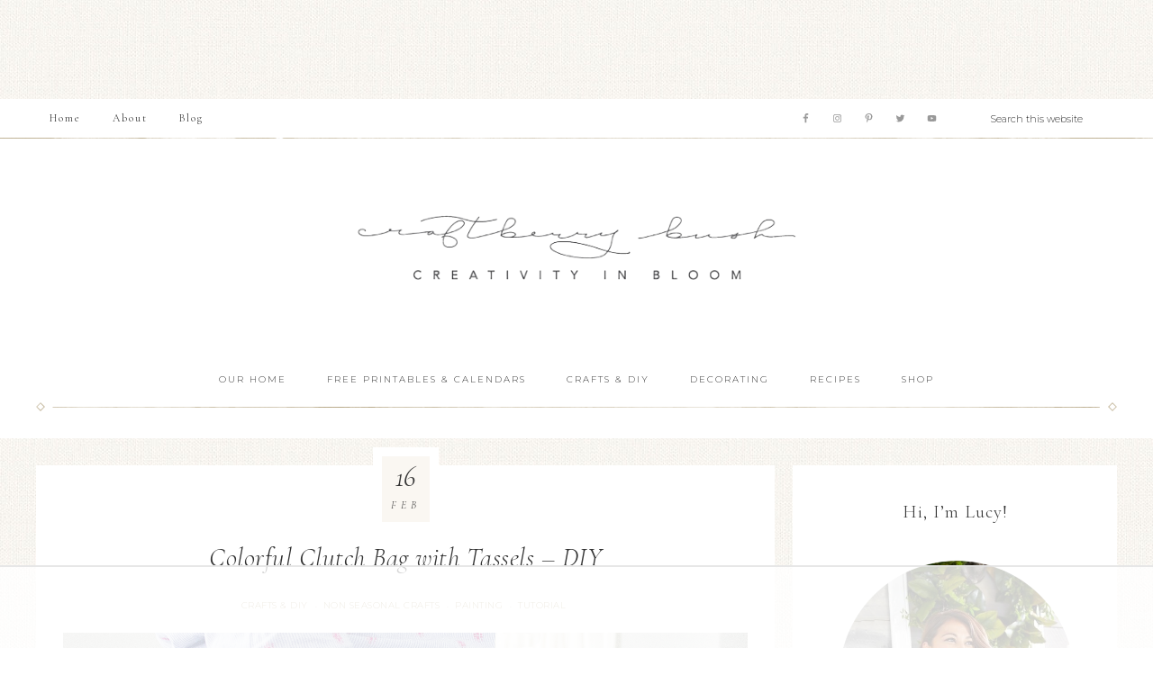

--- FILE ---
content_type: text/html; charset=UTF-8
request_url: https://www.craftberrybush.com/2018/02/colorful-clutch-bag-with-tassels-diy.html
body_size: 24139
content:
<!DOCTYPE html>
<html lang="en-US">
<head >
<meta charset="UTF-8" />
		<meta name="robots" content="noodp,noydir" />
		<meta name="viewport" content="width=device-width, initial-scale=1" />
<script>!function(){"use strict";var t=new URL(window.location.href),e=Array.from(t.searchParams.entries()).map(t=>`${t[0]}=${t[1]}`);const a=t=>t.replace(/\s/g,""),r=async t=>{const e={sha256Hash:"",sha1Hash:""};if(!("msCrypto"in window)&&"https:"===location.protocol&&"crypto"in window&&"TextEncoder"in window){const a=(new TextEncoder).encode(t),[r,o]=await Promise.all([n("SHA-256",a),n("SHA-1",a)]);e.sha256Hash=r,e.sha1Hash=o}return e},n=async(t,e)=>{const a=await crypto.subtle.digest(t,e);return Array.from(new Uint8Array(a)).map(t=>("00"+t.toString(16)).slice(-2)).join("")};function o(t){let e=!0;return Object.keys(t).forEach(a=>{0===t[a].length&&(e=!1)}),e}function s(){e.splice(i,1);var a="?"+e.join("&")+t.hash;history.replaceState(null,"",a)}for(var i=0;i<e.length;i++){var c="adt_ei",l=decodeURIComponent(e[i]);if(0===l.indexOf(c)){var h=l.split(c+"=")[1];if((t=>{const e=t.match(/((?=([a-zA-Z0-9._!#$%+^&*()[\]<>-]+))\2@[a-zA-Z0-9._-]+\.[a-zA-Z0-9._-]+)/gi);return e?e[0]:""})(a(h.toLowerCase()))){r(h).then(t=>{if(o(t)){var e={value:t,created:Date.now()};localStorage.setItem(c,JSON.stringify(e)),localStorage.setItem("adt_emsrc","url")}s()});break}s();break}}}();
</script><title>Colorful Clutch Bag with Tassels &#8211; DIY</title>

<script data-no-optimize="1" data-cfasync="false">
(function(w, d) {
	w.adthrive = w.adthrive || {};
	w.adthrive.cmd = w.adthrive.cmd || [];
	w.adthrive.plugin = 'adthrive-ads-3.5.6';
	w.adthrive.host = 'ads.adthrive.com';
	w.adthrive.integration = 'plugin';

	var commitParam = (w.adthriveCLS && w.adthriveCLS.bucket !== 'prod' && w.adthriveCLS.branch) ? '&commit=' + w.adthriveCLS.branch : '';

	var s = d.createElement('script');
	s.async = true;
	s.referrerpolicy='no-referrer-when-downgrade';
	s.src = 'https://' + w.adthrive.host + '/sites/554008c959dda57108cfada7/ads.min.js?referrer=' + w.encodeURIComponent(w.location.href) + commitParam + '&cb=' + (Math.floor(Math.random() * 100) + 1) + '';
	var n = d.getElementsByTagName('script')[0];
	n.parentNode.insertBefore(s, n);
})(window, document);
</script>
<link rel="dns-prefetch" href="https://ads.adthrive.com/"><link rel="preconnect" href="https://ads.adthrive.com/"><link rel="preconnect" href="https://ads.adthrive.com/" crossorigin>
			<style type="text/css">
				.slide-excerpt { width: 100%; }
				.slide-excerpt { bottom: 0; }
				.slide-excerpt { right: 0; }
				.flexslider { max-width: 700px; max-height: 350px; }
				.slide-image { max-height: 350px; }
			</style>
			<style type="text/css">
				@media only screen
				and (min-device-width : 320px)
				and (max-device-width : 480px) {
					.slide-excerpt { display: none !important; }
				}
			</style> <link rel='dns-prefetch' href='//fonts.googleapis.com' />
<link rel='dns-prefetch' href='//unpkg.com' />
<link rel='dns-prefetch' href='//s.w.org' />
<link rel="alternate" type="application/rss+xml" title="Craftberry Bush &raquo; Feed" href="https://www.craftberrybush.com/feed" />
<link rel="alternate" type="application/rss+xml" title="Craftberry Bush &raquo; Comments Feed" href="https://www.craftberrybush.com/comments/feed" />
<link rel="alternate" type="application/rss+xml" title="Craftberry Bush &raquo; Colorful Clutch Bag with Tassels &#8211; DIY Comments Feed" href="https://www.craftberrybush.com/2018/02/colorful-clutch-bag-with-tassels-diy.html/feed" />
<link rel="canonical" href="https://www.craftberrybush.com/2018/02/colorful-clutch-bag-with-tassels-diy.html" />
		<script type="text/javascript">
			window._wpemojiSettings = {"baseUrl":"https:\/\/s.w.org\/images\/core\/emoji\/11\/72x72\/","ext":".png","svgUrl":"https:\/\/s.w.org\/images\/core\/emoji\/11\/svg\/","svgExt":".svg","source":{"concatemoji":"https:\/\/www.craftberrybush.com\/wp-includes\/js\/wp-emoji-release.min.js?ver=5.0.3"}};
			!function(a,b,c){function d(a,b){var c=String.fromCharCode;l.clearRect(0,0,k.width,k.height),l.fillText(c.apply(this,a),0,0);var d=k.toDataURL();l.clearRect(0,0,k.width,k.height),l.fillText(c.apply(this,b),0,0);var e=k.toDataURL();return d===e}function e(a){var b;if(!l||!l.fillText)return!1;switch(l.textBaseline="top",l.font="600 32px Arial",a){case"flag":return!(b=d([55356,56826,55356,56819],[55356,56826,8203,55356,56819]))&&(b=d([55356,57332,56128,56423,56128,56418,56128,56421,56128,56430,56128,56423,56128,56447],[55356,57332,8203,56128,56423,8203,56128,56418,8203,56128,56421,8203,56128,56430,8203,56128,56423,8203,56128,56447]),!b);case"emoji":return b=d([55358,56760,9792,65039],[55358,56760,8203,9792,65039]),!b}return!1}function f(a){var c=b.createElement("script");c.src=a,c.defer=c.type="text/javascript",b.getElementsByTagName("head")[0].appendChild(c)}var g,h,i,j,k=b.createElement("canvas"),l=k.getContext&&k.getContext("2d");for(j=Array("flag","emoji"),c.supports={everything:!0,everythingExceptFlag:!0},i=0;i<j.length;i++)c.supports[j[i]]=e(j[i]),c.supports.everything=c.supports.everything&&c.supports[j[i]],"flag"!==j[i]&&(c.supports.everythingExceptFlag=c.supports.everythingExceptFlag&&c.supports[j[i]]);c.supports.everythingExceptFlag=c.supports.everythingExceptFlag&&!c.supports.flag,c.DOMReady=!1,c.readyCallback=function(){c.DOMReady=!0},c.supports.everything||(h=function(){c.readyCallback()},b.addEventListener?(b.addEventListener("DOMContentLoaded",h,!1),a.addEventListener("load",h,!1)):(a.attachEvent("onload",h),b.attachEvent("onreadystatechange",function(){"complete"===b.readyState&&c.readyCallback()})),g=c.source||{},g.concatemoji?f(g.concatemoji):g.wpemoji&&g.twemoji&&(f(g.twemoji),f(g.wpemoji)))}(window,document,window._wpemojiSettings);
		</script>
		<style type="text/css">
img.wp-smiley,
img.emoji {
	display: inline !important;
	border: none !important;
	box-shadow: none !important;
	height: 1em !important;
	width: 1em !important;
	margin: 0 .07em !important;
	vertical-align: -0.1em !important;
	background: none !important;
	padding: 0 !important;
}
</style>
<link rel='stylesheet' id='pibfi_pinterest_style-css'  href='https://www.craftberrybush.com/wp-content/plugins/pinterest-pin-it-button-for-images/ppibfi_pinterest.css?ver=5.0.3' type='text/css' media='all' />
<link rel='stylesheet' id='sb_instagram_styles-css'  href='https://www.craftberrybush.com/wp-content/plugins/instagram-feed/css/sb-instagram-2-2.min.css?ver=2.4.3' type='text/css' media='all' />
<link rel='stylesheet' id='refined-css'  href='https://www.craftberrybush.com/wp-content/themes/restored316-refined/style.css?ver=1.0.2' type='text/css' media='all' />
<link rel='stylesheet' id='wp-block-library-css'  href='https://www.craftberrybush.com/wp-includes/css/dist/block-library/style.min.css?ver=5.0.3' type='text/css' media='all' />
<link rel='stylesheet' id='wp-components-css'  href='https://www.craftberrybush.com/wp-includes/css/dist/components/style.min.css?ver=5.0.3' type='text/css' media='all' />
<link rel='stylesheet' id='wp-editor-font-css'  href='https://fonts.googleapis.com/css?family=Noto+Serif%3A400%2C400i%2C700%2C700i&#038;ver=5.0.3' type='text/css' media='all' />
<link rel='stylesheet' id='wp-nux-css'  href='https://www.craftberrybush.com/wp-includes/css/dist/nux/style.min.css?ver=5.0.3' type='text/css' media='all' />
<link rel='stylesheet' id='wp-editor-css'  href='https://www.craftberrybush.com/wp-includes/css/dist/editor/style.min.css?ver=5.0.3' type='text/css' media='all' />
<link rel='stylesheet' id='gumroad_block-cgb-style-css-css'  href='https://www.craftberrybush.com/wp-content/plugins/gumroad/dist/blocks.style.build.css?ver=5.0.3' type='text/css' media='all' />
<link rel='stylesheet' id='mv-grow-frontend-style-css'  href='https://www.craftberrybush.com/wp-content/plugins/social-pug/assets/dist/style-frontend-jquery.1.0.0.css?ver=5.0.3' type='text/css' media='all' />
<link rel='stylesheet' id='wp125style-css'  href='https://www.craftberrybush.com/wp-content/plugins/wp125/wp125.css?ver=5.0.3' type='text/css' media='all' />
<link rel='stylesheet' id='google-font-css'  href='//fonts.googleapis.com/css?family=Cormorant+Garamond%3A300%2C300i%2C400%2C400i%7CLora%3A400%2C400i%2C700%2C700i%7CMontserrat%3A100%2C300%2C300i%2C400%2C400i%2C500%2C500i&#038;ver=5.0.3' type='text/css' media='all' />
<link rel='stylesheet' id='ionicons-css'  href='//unpkg.com/ionicons@4.0.0/dist/css/ionicons.min.css?ver=1.0.2' type='text/css' media='all' />
<link rel='stylesheet' id='dashicons-css'  href='https://www.craftberrybush.com/wp-includes/css/dashicons.min.css?ver=5.0.3' type='text/css' media='all' />
<link rel='stylesheet' id='refined-gutenberg-css'  href='https://www.craftberrybush.com/wp-content/themes/restored316-refined/lib/gutenberg/front-end.css?ver=1.0.2' type='text/css' media='all' />
<link rel='stylesheet' id='simple-social-icons-font-css'  href='https://www.craftberrybush.com/wp-content/plugins/simple-social-icons/css/style.css?ver=3.0.2' type='text/css' media='all' />
<link rel='stylesheet' id='slider_styles-css'  href='https://www.craftberrybush.com/wp-content/plugins/genesis-responsive-slider/assets/style.css?ver=1.0.1' type='text/css' media='all' />
<script type='text/javascript' src='https://www.craftberrybush.com/wp-includes/js/jquery/jquery.js?ver=1.12.4'></script>
<script type='text/javascript' src='https://www.craftberrybush.com/wp-includes/js/jquery/jquery-migrate.min.js?ver=1.4.1'></script>
<script type='text/javascript' src='https://www.craftberrybush.com/wp-content/plugins/pinterest-pin-it-button-for-images/ppibfi_pinterest.js?ver=5.0.3'></script>
<!--[if lt IE 9]>
<script type='text/javascript' src='https://www.craftberrybush.com/wp-content/themes/genesis/lib/js/html5shiv.min.js?ver=3.7.3'></script>
<![endif]-->
<script type='text/javascript' src='https://www.craftberrybush.com/wp-content/themes/restored316-refined/js/global.js?ver=1.0.0'></script>
<script type='text/javascript' src='https://www.craftberrybush.com/wp-content/plugins/simple-social-icons/svgxuse.js?ver=1.1.21'></script>
<link rel='https://api.w.org/' href='https://www.craftberrybush.com/wp-json/' />
<link rel="EditURI" type="application/rsd+xml" title="RSD" href="https://www.craftberrybush.com/xmlrpc.php?rsd" />
<link rel="alternate" type="application/json+oembed" href="https://www.craftberrybush.com/wp-json/oembed/1.0/embed?url=https%3A%2F%2Fwww.craftberrybush.com%2F2018%2F02%2Fcolorful-clutch-bag-with-tassels-diy.html" />

<!-- Smooth Scroll by DarkWolf -->
<script type="text/javascript" src="https://www.craftberrybush.com/wp-content/plugins/smooth-page-scroll-to-top/files/smooth_scroll.js"></script>
<style type="text/css">@import url('https://www.craftberrybush.com/wp-content/plugins/smooth-page-scroll-to-top/files/smooth_scroll.css');</style>
<!-- Smooth Scroll by DarkWolf -->

<style type="text/css" data-source="Social Pug"></style><meta name="twitter:card" 		content="summary_large_image" /><meta property="og:url"			content="https://www.craftberrybush.com/2018/02/colorful-clutch-bag-with-tassels-diy.html" /><meta property="og:type"			content="article" /><meta property="og:title"			content="Colorful Clutch Bag with Tassels - DIY" /><meta property="og:description" 	content="Hello friends and happy Friday. I&#039;m looking forward to the weekend and taking advantage of" /><meta property="og:image" 		content="https://www.craftberrybush.com/wp-content/uploads/2018/02/strawclutchdiycraftberrybush.com_.jpg" /><link rel="icon" href="https://www.craftberrybush.com/wp-content/themes/restored316-refined/images/favicon.ico" />
<link rel="pingback" href="https://www.craftberrybush.com/xmlrpc.php" />
<!-- Global site tag (gtag.js) - Google Analytics -->
<script async src="https://www.googletagmanager.com/gtag/js?id=UA-30239237-1"></script>
<script>
window.dataLayer = window.dataLayer || [];
function gtag(){dataLayer.push(arguments);}
gtag('js', new Date());

gtag('config', 'UA-30239237-1');
</script>
<meta name="p:domain_verify" content="dc878f7c0dec8033f24c8bf214cfe50f"/>
<style type="text/css">.site-title a { background: url(https://www.craftberrybush.com/wp-content/uploads/2019/01/cb-final-gray-solid-big.png) no-repeat !important; }</style>
<style type="text/css" id="custom-background-css">
body.custom-background { background-image: url("https://www.craftberrybush.com/wp-content/themes/restored316-refined/images/bg.jpg"); background-position: left top; background-size: auto; background-repeat: repeat; background-attachment: scroll; }
</style>
		<style type="text/css" id="wp-custom-css">
			.dpsp-networks-btns-wrapper .dpsp-network-btn.dpsp-facebook .dpsp-network-icon,
.dpsp-networks-btns-wrapper .dpsp-network-btn.dpsp-facebook,
.dpsp-networks-btns-wrapper .dpsp-network-btn.dpsp-facebook:hover .dpsp-network-icon,
.dpsp-networks-btns-wrapper .dpsp-network-btn.dpsp-facebook:hover,
.dpsp-networks-btns-wrapper .dpsp-network-btn.dpsp-twitter .dpsp-network-icon,
.dpsp-networks-btns-wrapper .dpsp-network-btn.dpsp-twitter,
.dpsp-networks-btns-wrapper .dpsp-network-btn.dpsp-twitter:hover .dpsp-network-icon,
.dpsp-networks-btns-wrapper .dpsp-network-btn.dpsp-twitter:hover,
.dpsp-networks-btns-wrapper .dpsp-network-btn.dpsp-pinterest .dpsp-network-icon,
.dpsp-networks-btns-wrapper .dpsp-network-btn.dpsp-pinterest,
.dpsp-networks-btns-wrapper .dpsp-network-btn.dpsp-pinterest:hover .dpsp-network-icon,
.dpsp-networks-btns-wrapper .dpsp-network-btn.dpsp-pinterest:hover {
	border-color: #999999;
	background-color: #999999;
}

#sb_instagram .sb_instagram_header h3 {
	font-size: 15px;
	letter-spacing: 5px;
}
		</style>
	</head>
<body data-rsssl=1 class="post-template-default single single-post postid-21197 single-format-standard custom-background wp-embed-responsive custom-header header-image header-full-width content-sidebar" itemscope itemtype="https://schema.org/WebPage"><div class="site-container"><nav class="nav-primary" aria-label="Main" itemscope itemtype="https://schema.org/SiteNavigationElement"><div class="wrap"><ul id="menu-primary-navigation" class="menu genesis-nav-menu menu-primary"><li id="menu-item-23534" class="menu-item menu-item-type-custom menu-item-object-custom menu-item-home menu-item-23534"><a href="https://www.craftberrybush.com" itemprop="url"><span itemprop="name">Home</span></a></li>
<li id="menu-item-23537" class="menu-item menu-item-type-post_type menu-item-object-page menu-item-has-children menu-item-23537"><a href="https://www.craftberrybush.com/about" itemprop="url"><span itemprop="name">About</span></a>
<ul class="sub-menu">
	<li id="menu-item-23536" class="menu-item menu-item-type-post_type menu-item-object-page menu-item-23536"><a href="https://www.craftberrybush.com/contact" itemprop="url"><span itemprop="name">Contact</span></a></li>
	<li id="menu-item-23538" class="menu-item menu-item-type-post_type menu-item-object-page menu-item-23538"><a href="https://www.craftberrybush.com/media-kit" itemprop="url"><span itemprop="name">Media Kit</span></a></li>
	<li id="menu-item-23539" class="menu-item menu-item-type-taxonomy menu-item-object-category menu-item-has-children menu-item-23539"><a href="https://www.craftberrybush.com/category/my-work" itemprop="url"><span itemprop="name">My Work</span></a>
	<ul class="sub-menu">
		<li id="menu-item-23540" class="menu-item menu-item-type-taxonomy menu-item-object-category menu-item-23540"><a href="https://www.craftberrybush.com/category/my-work/photography" itemprop="url"><span itemprop="name">Photography</span></a></li>
		<li id="menu-item-23541" class="menu-item menu-item-type-taxonomy menu-item-object-category menu-item-23541"><a href="https://www.craftberrybush.com/category/my-work/watercolours" itemprop="url"><span itemprop="name">Watercolours</span></a></li>
	</ul>
</li>
</ul>
</li>
<li id="menu-item-23535" class="menu-item menu-item-type-post_type menu-item-object-page menu-item-23535"><a href="https://www.craftberrybush.com/blog" itemprop="url"><span itemprop="name">Blog</span></a></li>
<li class="right search"><form class="search-form" itemprop="potentialAction" itemscope itemtype="https://schema.org/SearchAction" method="get" action="https://www.craftberrybush.com/" role="search"><input class="search-form-input" type="search" itemprop="query-input" name="s" id="searchform-6972ebba0d5e89.38108343" placeholder="Search this website"><input class="search-form-submit" type="submit" value="Search"><meta itemprop="target" content="https://www.craftberrybush.com/?s={s}"></form></li><aside class="widget-area"><h2 class="genesis-sidebar-title screen-reader-text">Nav Social Menu</h2><section id="simple-social-icons-5" class="widget simple-social-icons"><div class="widget-wrap"><ul class="aligncenter"><li class="ssi-facebook"><a href="https://www.facebook.com/craftberrybush" target="_blank" rel="noopener noreferrer"><svg role="img" class="social-facebook" aria-labelledby="social-facebook-5"><title id="social-facebook-5">Facebook</title><use xlink:href="https://www.craftberrybush.com/wp-content/plugins/simple-social-icons/symbol-defs.svg#social-facebook"></use></svg></a></li><li class="ssi-instagram"><a href="http://instagram.com/mscraftberrybush" target="_blank" rel="noopener noreferrer"><svg role="img" class="social-instagram" aria-labelledby="social-instagram-5"><title id="social-instagram-5">Instagram</title><use xlink:href="https://www.craftberrybush.com/wp-content/plugins/simple-social-icons/symbol-defs.svg#social-instagram"></use></svg></a></li><li class="ssi-pinterest"><a href="http://www.pinterest.com/craftberrybush/" target="_blank" rel="noopener noreferrer"><svg role="img" class="social-pinterest" aria-labelledby="social-pinterest-5"><title id="social-pinterest-5">Pinterest</title><use xlink:href="https://www.craftberrybush.com/wp-content/plugins/simple-social-icons/symbol-defs.svg#social-pinterest"></use></svg></a></li><li class="ssi-twitter"><a href="https://twitter.com/craftberrybush" target="_blank" rel="noopener noreferrer"><svg role="img" class="social-twitter" aria-labelledby="social-twitter-5"><title id="social-twitter-5">Twitter</title><use xlink:href="https://www.craftberrybush.com/wp-content/plugins/simple-social-icons/symbol-defs.svg#social-twitter"></use></svg></a></li><li class="ssi-youtube"><a href="https://www.youtube.com/channel/UCnjUCGRi3fAjFH5CdrjQ9Rg?view_as=subscriber" target="_blank" rel="noopener noreferrer"><svg role="img" class="social-youtube" aria-labelledby="social-youtube-5"><title id="social-youtube-5">YouTube</title><use xlink:href="https://www.craftberrybush.com/wp-content/plugins/simple-social-icons/symbol-defs.svg#social-youtube"></use></svg></a></li></ul></div></section>
</aside></ul></div></nav><header class="site-header" itemscope itemtype="https://schema.org/WPHeader"><div class="wrap"><div class="title-area"><p class="site-title" itemprop="headline"><a href="https://www.craftberrybush.com/">Craftberry Bush</a></p></div></div></header><nav class="nav-secondary" aria-label="Secondary" itemscope itemtype="https://schema.org/SiteNavigationElement"><div class="wrap"><ul id="menu-bottom-2" class="menu genesis-nav-menu menu-secondary"><li id="menu-item-8956" class="menu-item menu-item-type-taxonomy menu-item-object-category menu-item-8956"><a href="https://www.craftberrybush.com/category/decorating/home-tours" itemprop="url"><span itemprop="name">Our Home</span></a></li>
<li id="menu-item-7829" class="menu-item menu-item-type-taxonomy menu-item-object-category menu-item-7829"><a href="https://www.craftberrybush.com/category/free-printables-calendars" itemprop="url"><span itemprop="name">Free Printables &#038; Calendars</span></a></li>
<li id="menu-item-7823" class="menu-item menu-item-type-taxonomy menu-item-object-category current-post-ancestor current-menu-parent current-post-parent menu-item-has-children menu-item-7823"><a href="https://www.craftberrybush.com/category/crafts-and-diy" itemprop="url"><span itemprop="name">Crafts &#038; DIY</span></a>
<ul class="sub-menu">
	<li id="menu-item-7841" class="menu-item menu-item-type-taxonomy menu-item-object-category current-post-ancestor current-menu-parent current-post-parent menu-item-7841"><a href="https://www.craftberrybush.com/category/crafts-and-diy/non-seasonal-crafts" itemprop="url"><span itemprop="name">Non seasonal Crafts</span></a></li>
	<li id="menu-item-7843" class="menu-item menu-item-type-taxonomy menu-item-object-category menu-item-7843"><a href="https://www.craftberrybush.com/category/crafts-and-diy/paper-crafts" itemprop="url"><span itemprop="name">Paper Crafts</span></a></li>
	<li id="menu-item-8121" class="menu-item menu-item-type-taxonomy menu-item-object-category menu-item-8121"><a href="https://www.craftberrybush.com/category/crafts-and-diy/valentines-day-crafts" itemprop="url"><span itemprop="name">Valentines&#8217;s Day Crafts</span></a></li>
	<li id="menu-item-8077" class="menu-item menu-item-type-taxonomy menu-item-object-category menu-item-8077"><a href="https://www.craftberrybush.com/category/crafts-and-diy/spring-and-easter-crafts-2" itemprop="url"><span itemprop="name">Spring &#038; Easter Crafts</span></a></li>
	<li id="menu-item-8078" class="menu-item menu-item-type-taxonomy menu-item-object-category menu-item-8078"><a href="https://www.craftberrybush.com/category/crafts-and-diy/summer-crafts" itemprop="url"><span itemprop="name">Summer Crafts</span></a></li>
	<li id="menu-item-7833" class="menu-item menu-item-type-taxonomy menu-item-object-category menu-item-7833"><a href="https://www.craftberrybush.com/category/crafts-and-diy/fall-thanksgiving-crafts" itemprop="url"><span itemprop="name">Fall, Halloween &#038; Thanksgiving Crafts</span></a></li>
	<li id="menu-item-7824" class="menu-item menu-item-type-taxonomy menu-item-object-category menu-item-has-children menu-item-7824"><a href="https://www.craftberrybush.com/category/crafts-and-diy/christmas-and-winter-crafts" itemprop="url"><span itemprop="name">Christmas &#038; Winter Crafts</span></a>
	<ul class="sub-menu">
		<li id="menu-item-7842" class="menu-item menu-item-type-taxonomy menu-item-object-category menu-item-7842"><a href="https://www.craftberrybush.com/category/crafts-and-diy/ornaments" itemprop="url"><span itemprop="name">Ornaments</span></a></li>
	</ul>
</li>
	<li id="menu-item-8122" class="menu-item menu-item-type-taxonomy menu-item-object-category menu-item-8122"><a href="https://www.craftberrybush.com/category/crafts-and-diy/wreaths" itemprop="url"><span itemprop="name">Wreaths</span></a></li>
</ul>
</li>
<li id="menu-item-7825" class="menu-item menu-item-type-taxonomy menu-item-object-category menu-item-has-children menu-item-7825"><a href="https://www.craftberrybush.com/category/decorating" itemprop="url"><span itemprop="name">Decorating</span></a>
<ul class="sub-menu">
	<li id="menu-item-7826" class="menu-item menu-item-type-taxonomy menu-item-object-category menu-item-7826"><a href="https://www.craftberrybush.com/category/decorating/christmas-tree" itemprop="url"><span itemprop="name">Christmas tree</span></a></li>
	<li id="menu-item-8955" class="menu-item menu-item-type-taxonomy menu-item-object-category menu-item-8955"><a href="https://www.craftberrybush.com/category/decorating/home-tours" itemprop="url"><span itemprop="name">Home Tours</span></a></li>
	<li id="menu-item-7834" class="menu-item menu-item-type-taxonomy menu-item-object-category menu-item-7834"><a href="https://www.craftberrybush.com/category/decorating/front-porch-decor" itemprop="url"><span itemprop="name">Front Porch Decor</span></a></li>
	<li id="menu-item-7835" class="menu-item menu-item-type-taxonomy menu-item-object-category menu-item-7835"><a href="https://www.craftberrybush.com/category/decorating/hutch-decor" itemprop="url"><span itemprop="name">Hutch Decor</span></a></li>
	<li id="menu-item-7839" class="menu-item menu-item-type-taxonomy menu-item-object-category menu-item-7839"><a href="https://www.craftberrybush.com/category/decorating/mantel-decor" itemprop="url"><span itemprop="name">Mantel Decor</span></a></li>
	<li id="menu-item-7840" class="menu-item menu-item-type-taxonomy menu-item-object-category menu-item-7840"><a href="https://www.craftberrybush.com/category/decorating/mudroom-decor" itemprop="url"><span itemprop="name">Mudroom Decor</span></a></li>
	<li id="menu-item-8079" class="menu-item menu-item-type-taxonomy menu-item-object-category menu-item-8079"><a href="https://www.craftberrybush.com/category/decorating/table-top" itemprop="url"><span itemprop="name">Table Top</span></a></li>
</ul>
</li>
<li id="menu-item-7844" class="menu-item menu-item-type-taxonomy menu-item-object-category menu-item-has-children menu-item-7844"><a href="https://www.craftberrybush.com/category/recipes" itemprop="url"><span itemprop="name">Recipes</span></a>
<ul class="sub-menu">
	<li id="menu-item-7827" class="menu-item menu-item-type-taxonomy menu-item-object-category menu-item-7827"><a href="https://www.craftberrybush.com/category/recipes/breads" itemprop="url"><span itemprop="name">Breads</span></a></li>
	<li id="menu-item-7828" class="menu-item menu-item-type-taxonomy menu-item-object-category menu-item-7828"><a href="https://www.craftberrybush.com/category/recipes/breakfasts" itemprop="url"><span itemprop="name">Breakfasts</span></a></li>
	<li id="menu-item-7830" class="menu-item menu-item-type-taxonomy menu-item-object-category menu-item-7830"><a href="https://www.craftberrybush.com/category/recipes/desserts" itemprop="url"><span itemprop="name">Desserts</span></a></li>
	<li id="menu-item-7831" class="menu-item menu-item-type-taxonomy menu-item-object-category menu-item-7831"><a href="https://www.craftberrybush.com/category/recipes/dips-and-sauces" itemprop="url"><span itemprop="name">Dips &#038; Sauces</span></a></li>
	<li id="menu-item-7832" class="menu-item menu-item-type-taxonomy menu-item-object-category menu-item-7832"><a href="https://www.craftberrybush.com/category/recipes/drinks" itemprop="url"><span itemprop="name">Drinks</span></a></li>
	<li id="menu-item-7838" class="menu-item menu-item-type-taxonomy menu-item-object-category menu-item-7838"><a href="https://www.craftberrybush.com/category/recipes/main-dish" itemprop="url"><span itemprop="name">Main Dish</span></a></li>
	<li id="menu-item-7845" class="menu-item menu-item-type-taxonomy menu-item-object-category menu-item-7845"><a href="https://www.craftberrybush.com/category/recipes/salads" itemprop="url"><span itemprop="name">Salads</span></a></li>
	<li id="menu-item-8076" class="menu-item menu-item-type-taxonomy menu-item-object-category menu-item-8076"><a href="https://www.craftberrybush.com/category/recipes/snacks-and-appetizers" itemprop="url"><span itemprop="name">Snacks &#038; Appetizers</span></a></li>
	<li id="menu-item-7846" class="menu-item menu-item-type-taxonomy menu-item-object-category menu-item-7846"><a href="https://www.craftberrybush.com/category/recipes/scurbs-and-body-care" itemprop="url"><span itemprop="name">Scrubs &#038; Body Care</span></a></li>
</ul>
</li>
<li id="menu-item-7976" class="menu-item menu-item-type-post_type menu-item-object-page menu-item-7976"><a href="https://www.craftberrybush.com/shop" itemprop="url"><span itemprop="name">Shop</span></a></li>
</ul></div></nav><div class="site-inner"><div class="content-sidebar-wrap"><main class="content"><article class="post-21197 post type-post status-publish format-standard has-post-thumbnail category-crafts-and-diy category-non-seasonal-crafts category-painting category-tutorial entry" itemscope itemtype="https://schema.org/CreativeWork"><header class="entry-header"><h1 class="entry-title" itemprop="headline">Colorful Clutch Bag with Tassels &#8211; DIY</h1>
<p class="entry-meta"><span class="entry-categories"><a href="https://www.craftberrybush.com/category/crafts-and-diy" rel="category tag">Crafts &amp; DIY</a>&middot; <a href="https://www.craftberrybush.com/category/crafts-and-diy/non-seasonal-crafts" rel="category tag">Non seasonal Crafts</a>&middot; <a href="https://www.craftberrybush.com/category/painting" rel="category tag">painting</a>&middot; <a href="https://www.craftberrybush.com/category/tutorial" rel="category tag">tutorial</a></span></p></header>		<div class="custom-date">
			<span class="my-date-day"><time class="entry-time" itemprop="datePublished" datetime="2018-02-16T05:30:50+00:00">16</time></span>
			<span class="my-date-month"><time class="entry-time" itemprop="datePublished" datetime="2018-02-16T05:30:50+00:00">Feb</time></span>
		</div>
	<div class="entry-content" itemprop="text"><p>
		<span class="pibfi_pinterest ">
		<img class="aligncenter wp-image-21198" src="https://www.craftberrybush.com/wp-content/uploads/2018/02/strawclutchdiycraftberrybush.com_.jpg" alt="strawclutchdiycraftberrybush.com" width="900" height="1169" srcset="https://www.craftberrybush.com/wp-content/uploads/2018/02/strawclutchdiycraftberrybush.com_.jpg 2822w, https://www.craftberrybush.com/wp-content/uploads/2018/02/strawclutchdiycraftberrybush.com_-768x998.jpg 768w" sizes="(max-width: 900px) 100vw, 900px" />
			<span class="xc_pin" onclick="pin_this(event, 'http://pinterest.com/pin/create/button/?url=https://www.craftberrybush.com/2018/02/colorful-clutch-bag-with-tassels-diy.html&amp;media=https://www.craftberrybush.com/wp-content/uploads/2018/02/strawclutchdiycraftberrybush.com_.jpg&amp;description=Craftberry Bush | Colorful Clutch Bag with Tassels &#8211; DIY | https://www.craftberrybush.com')">
			</span>
		</span>
	Hello friends and happy Friday. I&#8217;m looking forward to the weekend and taking advantage of discounted flowers at the grocery store since they&#8217;re usually discounted after Valentine&#8217;s day.  Speaking of Valentine&#8217;s day, I hope you had a great one.<br />
Today I wanted to share with you this super fun little clutch that I painted a couple of weeks ago. It&#8217;s bright and colorful and I think it&#8217;s going to be a conversation starter.<br />
I had so much fun painting it and though I used very happy colours, you can tone it down and maybe just do black and white or more neutral colours etc.</p>
<p>&nbsp;</p>
<p>
		<span class="pibfi_pinterest ">
		<img class="aligncenter size-full wp-image-21202" src="https://www.craftberrybush.com/wp-content/uploads/2018/02/strawclutchdiycraftberrybush.com-4.jpg" alt="strawclutchdiycraftberrybush.com-4" width="900" height="600" />
			<span class="xc_pin" onclick="pin_this(event, 'http://pinterest.com/pin/create/button/?url=https://www.craftberrybush.com/2018/02/colorful-clutch-bag-with-tassels-diy.html&amp;media=https://www.craftberrybush.com/wp-content/uploads/2018/02/strawclutchdiycraftberrybush.com-4.jpg&amp;description=Craftberry Bush | Colorful Clutch Bag with Tassels &#8211; DIY | https://www.craftberrybush.com')">
			</span>
		</span>
	<br />
I used a combination of <a href="https://decoart.com/products/">DecoArt Premium acrylics and Americana acrylics</a> and painted a plain straw clutch I found at Michaels. 
		<span class="pibfi_pinterest ">
		<img class="aligncenter size-medium wp-image-21203" src="https://www.craftberrybush.com/wp-content/uploads/2018/02/strawclutchdiycraftberrybush.com-5.jpg" alt="strawclutchdiycraftberrybush.com-5" width="667" height="1000" />
			<span class="xc_pin" onclick="pin_this(event, 'http://pinterest.com/pin/create/button/?url=https://www.craftberrybush.com/2018/02/colorful-clutch-bag-with-tassels-diy.html&amp;media=https://www.craftberrybush.com/wp-content/uploads/2018/02/strawclutchdiycraftberrybush.com-5.jpg&amp;description=Craftberry Bush | Colorful Clutch Bag with Tassels &#8211; DIY | https://www.craftberrybush.com')">
			</span>
		</span>
	</p>
<p>I decided to paint random colors and a white in between to tone it down a bit&#8230;</p>
<p>
		<span class="pibfi_pinterest ">
		<img class="aligncenter wp-image-21206" src="https://www.craftberrybush.com/wp-content/uploads/2018/02/strawclutchdiycraftberrybush.com-7.jpg" alt="strawclutchdiycraftberrybush.com-7" width="900" height="1616" />
			<span class="xc_pin" onclick="pin_this(event, 'http://pinterest.com/pin/create/button/?url=https://www.craftberrybush.com/2018/02/colorful-clutch-bag-with-tassels-diy.html&amp;media=https://www.craftberrybush.com/wp-content/uploads/2018/02/strawclutchdiycraftberrybush.com-7.jpg&amp;description=Craftberry Bush | Colorful Clutch Bag with Tassels &#8211; DIY | https://www.craftberrybush.com')">
			</span>
		</span>
	
		<span class="pibfi_pinterest ">
		<img class="aligncenter size-medium wp-image-21199" src="https://www.craftberrybush.com/wp-content/uploads/2018/02/strawclutchdiycraftberrybush.com-2-5000x3333.jpg" alt="strawclutchdiycraftberrybush.com-2" width="5000" height="3333" />
			<span class="xc_pin" onclick="pin_this(event, 'http://pinterest.com/pin/create/button/?url=https://www.craftberrybush.com/2018/02/colorful-clutch-bag-with-tassels-diy.html&amp;media=https://www.craftberrybush.com/wp-content/uploads/2018/02/strawclutchdiycraftberrybush.com-2-5000x3333.jpg&amp;description=Craftberry Bush | Colorful Clutch Bag with Tassels &#8211; DIY | https://www.craftberrybush.com')">
			</span>
		</span>
	 I then added lots of little tassels to complete it and&#8230;.
		<span class="pibfi_pinterest ">
		<img class="aligncenter size-medium wp-image-21200" src="https://www.craftberrybush.com/wp-content/uploads/2018/02/strawclutchdiycraftberrybush.com-3-3333x5000.jpg" alt="strawclutchdiycraftberrybush.com-3" width="3333" height="5000" />
			<span class="xc_pin" onclick="pin_this(event, 'http://pinterest.com/pin/create/button/?url=https://www.craftberrybush.com/2018/02/colorful-clutch-bag-with-tassels-diy.html&amp;media=https://www.craftberrybush.com/wp-content/uploads/2018/02/strawclutchdiycraftberrybush.com-3-3333x5000.jpg&amp;description=Craftberry Bush | Colorful Clutch Bag with Tassels &#8211; DIY | https://www.craftberrybush.com')">
			</span>
		</span>
	</p>
<p>I just love it! I can&#8217;t wait to rock it in the spring and summer time.  This kinda reminds me of another project I did a couple of years ago&#8230;</p>
<p style="text-align: center;">
		<span class="pibfi_pinterest ">
		<img class="aligncenter size-full wp-image-5781" src="https://www.craftberrybush.com/wp-content/uploads/2012/06/IMG_7370.jpg" alt="IMG_7370" width="683" height="1024" srcset="https://www.craftberrybush.com/wp-content/uploads/2012/06/IMG_7370.jpg 683w, https://www.craftberrybush.com/wp-content/uploads/2012/06/IMG_7370-400x600.jpg 400w" sizes="(max-width: 683px) 100vw, 683px" />
			<span class="xc_pin" onclick="pin_this(event, 'http://pinterest.com/pin/create/button/?url=https://www.craftberrybush.com/2018/02/colorful-clutch-bag-with-tassels-diy.html&amp;media=https://www.craftberrybush.com/wp-content/uploads/2012/06/IMG_7370.jpg&amp;description=Craftberry Bush | Colorful Clutch Bag with Tassels &#8211; DIY | https://www.craftberrybush.com')">
			</span>
		</span>
	<a href="https://www.craftberrybush.com/2012/06/easy-statement-necklace-tutorial.html">Statement Necklace DIY</a></p>
<p style="text-align: center;">This image actually depresses me because I was so thin and I had shoulder muscles&#8230;.:'( Ha</p>
<p style="text-align: center;">Anyyywwwaaayyyy, I hope you have a beautiful weekend.</p>
<p style="text-align: center;">much love,</p>
<p style="text-align: center;">Lucy</p>
<div id="dpsp-content-bottom" class="dpsp-content-wrapper dpsp-shape-rounded dpsp-column-3 dpsp-has-spacing dpsp-show-on-mobile dpsp-button-style-1 dpsp-has-icon-background dpsp-has-button-background dpsp-show-total-share-count dpsp-show-total-share-count-after"><ul class="dpsp-networks-btns-wrapper dpsp-networks-btns-content dpsp-has-button-icon-animation"><li><a rel="nofollow" href="https://www.facebook.com/sharer/sharer.php?u=https%3A%2F%2Fwww.craftberrybush.com%2F2018%2F02%2Fcolorful-clutch-bag-with-tassels-diy.html&t=Colorful%20Clutch%20Bag%20with%20Tassels%20-%20DIY" class="dpsp-network-btn dpsp-facebook dpsp-first" title="Share on Facebook"><span class="dpsp-network-icon"></span><span class="dpsp-network-label-wrapper"><span class="dpsp-network-label">Share</span></span></a></li><li><a rel="nofollow" href="https://twitter.com/intent/tweet?text=Colorful%20Clutch%20Bag%20with%20Tassels%20-%20DIY&url=https%3A%2F%2Fwww.craftberrybush.com%2F2018%2F02%2Fcolorful-clutch-bag-with-tassels-diy.html" class="dpsp-network-btn dpsp-twitter" title="Share on Twitter"><span class="dpsp-network-icon"></span><span class="dpsp-network-label-wrapper"><span class="dpsp-network-label">Tweet</span></span></a></li><li><a rel="nofollow" href="#" class="dpsp-network-btn dpsp-pinterest dpsp-last" title="Save to Pinterest"><span class="dpsp-network-icon"></span><span class="dpsp-network-label-wrapper"><span class="dpsp-network-label">Pin</span></span></a></li></ul><div class="dpsp-total-share-wrapper"><span class="dpsp-icon-total-share"></span><span class="dpsp-total-share-count">42</span><span>shares</span></div></div><!--<rdf:RDF xmlns:rdf="http://www.w3.org/1999/02/22-rdf-syntax-ns#"
			xmlns:dc="http://purl.org/dc/elements/1.1/"
			xmlns:trackback="http://madskills.com/public/xml/rss/module/trackback/">
		<rdf:Description rdf:about="https://www.craftberrybush.com/2018/02/colorful-clutch-bag-with-tassels-diy.html"
    dc:identifier="https://www.craftberrybush.com/2018/02/colorful-clutch-bag-with-tassels-diy.html"
    dc:title="Colorful Clutch Bag with Tassels &#8211; DIY"
    trackback:ping="https://www.craftberrybush.com/2018/02/colorful-clutch-bag-with-tassels-diy.html/trackback" />
</rdf:RDF>-->
</div><footer class="entry-footer"><p class="entry-meta"><span class="entry-comments-link"><a href="https://www.craftberrybush.com/2018/02/colorful-clutch-bag-with-tassels-diy.html#comments">17 Comments</a></span></p></footer></article><div class="after-entry widget-area"><section id="enews-ext-4" class="widget enews-widget"><div class="widget-wrap"><div class="enews"><h3 class="widgettitle widget-title">Subscribe to get the latest</h3>
<p>free goodies straight to your inbox</p>
			<form id="subscribeenews-ext-4" class="enews-form" action="YOUR ACTION HERE" method="post"
				 target="_blank" 				name="enews-ext-4"
			>
									<input type="text" id="subbox1" class="enews-subbox enews-fname" value="" aria-label="First Name" placeholder="First Name" name="signup[first_name]" />								<input type="email" value="" id="subbox" class="enews-email" aria-label="E-Mail Address" placeholder="E-Mail Address" name="https://madmimi.com/signups/subscribe/130771"
																																			required="required" />
								<input type="submit" value="Go" id="subbutton" class="enews-submit" />
			</form>
		</div></div></section>
</div><div class="adjacent-entry-pagination pagination"><div class="pagination-previous alignleft"><a href="https://www.craftberrybush.com/2018/02/mini-spring-basket-table-place-setting.html" rel="prev"><span class="screen-reader-text">Previous Post: </span><span class="adjacent-post-link">&#xAB; Mini Spring Basket Table Place Setting</span></a></div><div class="pagination-next alignright"><a href="https://www.craftberrybush.com/2018/02/touches-of-spring-in-the-kitchen.html" rel="next"><span class="screen-reader-text">Next Post: </span><span class="adjacent-post-link">Little touches of Spring in the kitchen &#xBB;</span></a></div></div><h2 class="screen-reader-text">Reader Interactions</h2><div class="entry-comments" id="comments"><h3>Comments</h3><ol class="comment-list">
	<li class="comment even thread-even depth-1" id="comment-113399">
	<article itemprop="comment" itemscope itemtype="https://schema.org/Comment">

		
		<header class="comment-header">
			<p class="comment-author" itemprop="author" itemscope itemtype="https://schema.org/Person">
				<img alt='' src='https://secure.gravatar.com/avatar/8bd1acd8dc8c317f7b3a8b91b9374f64?s=96&#038;d=mm&#038;r=g' srcset='https://secure.gravatar.com/avatar/8bd1acd8dc8c317f7b3a8b91b9374f64?s=192&#038;d=mm&#038;r=g 2x' class='avatar avatar-96 photo' height='96' width='96' /><span itemprop="name">Colleen</span> <span class="says">says</span>			</p>

			<p class="comment-meta"><time class="comment-time" datetime="2018-02-16T07:22:59+00:00" itemprop="datePublished"><a href="https://www.craftberrybush.com/2018/02/colorful-clutch-bag-with-tassels-diy.html#comment-113399" class="comment-time-link" itemprop="url">February 16, 2018 at 7:22 am</a></time></p>		</header>

		<div class="comment-content" itemprop="text">
			
			<p>I love it and would make mine very colourful just like that too! For the tassels, is that just embroidery thread or is it<br />
yarn? I’m in Canada , so I hope our Michael’s have straw clutches like that. You are so inspiring! Thankyou!</p>
		</div>

		<div class="comment-reply"><a rel='nofollow' class='comment-reply-link' href='https://www.craftberrybush.com/2018/02/colorful-clutch-bag-with-tassels-diy.html?replytocom=113399#respond' onclick='return addComment.moveForm( "comment-113399", "113399", "respond", "21197" )' aria-label='Reply to Colleen'>Reply</a></div>
		
	</article>
	<ul class="children">

	<li class="comment odd alt depth-2" id="comment-113436">
	<article itemprop="comment" itemscope itemtype="https://schema.org/Comment">

		
		<header class="comment-header">
			<p class="comment-author" itemprop="author" itemscope itemtype="https://schema.org/Person">
				<img alt='' src='https://secure.gravatar.com/avatar/c4cff9c6fd3fd8dec8577791f0bcb289?s=96&#038;d=mm&#038;r=g' srcset='https://secure.gravatar.com/avatar/c4cff9c6fd3fd8dec8577791f0bcb289?s=192&#038;d=mm&#038;r=g 2x' class='avatar avatar-96 photo' height='96' width='96' /><span itemprop="name"><a href="https://www.craftberrybush.com" class="comment-author-link" rel="external nofollow" itemprop="url">Lucy</a></span> <span class="says">says</span>			</p>

			<p class="comment-meta"><time class="comment-time" datetime="2018-02-16T14:45:37+00:00" itemprop="datePublished"><a href="https://www.craftberrybush.com/2018/02/colorful-clutch-bag-with-tassels-diy.html#comment-113436" class="comment-time-link" itemprop="url">February 16, 2018 at 2:45 pm</a></time></p>		</header>

		<div class="comment-content" itemprop="text">
			
			<p>Hi Colleen , yes, it’s just embroidery thread and I’m in Canada too ! Yay xo</p>
		</div>

		<div class="comment-reply"><a rel='nofollow' class='comment-reply-link' href='https://www.craftberrybush.com/2018/02/colorful-clutch-bag-with-tassels-diy.html?replytocom=113436#respond' onclick='return addComment.moveForm( "comment-113436", "113436", "respond", "21197" )' aria-label='Reply to Lucy'>Reply</a></div>
		
	</article>
	</li><!-- #comment-## -->
</ul><!-- .children -->
</li><!-- #comment-## -->

	<li class="comment even thread-odd thread-alt depth-1" id="comment-113746">
	<article itemprop="comment" itemscope itemtype="https://schema.org/Comment">

		
		<header class="comment-header">
			<p class="comment-author" itemprop="author" itemscope itemtype="https://schema.org/Person">
				<img alt='' src='https://secure.gravatar.com/avatar/75b58ebb412ecabe9f4309bf9c2a3c8c?s=96&#038;d=mm&#038;r=g' srcset='https://secure.gravatar.com/avatar/75b58ebb412ecabe9f4309bf9c2a3c8c?s=192&#038;d=mm&#038;r=g 2x' class='avatar avatar-96 photo' height='96' width='96' /><span itemprop="name">Meredith</span> <span class="says">says</span>			</p>

			<p class="comment-meta"><time class="comment-time" datetime="2018-02-19T08:37:21+00:00" itemprop="datePublished"><a href="https://www.craftberrybush.com/2018/02/colorful-clutch-bag-with-tassels-diy.html#comment-113746" class="comment-time-link" itemprop="url">February 19, 2018 at 8:37 am</a></time></p>		</header>

		<div class="comment-content" itemprop="text">
			
			<p>Such a great project &#8211; I never would have guessed it was a DIY. Can you share where your striped long sleeved shirt is from in the top photo? It&#8217;s lovely.</p>
		</div>

		<div class="comment-reply"><a rel='nofollow' class='comment-reply-link' href='https://www.craftberrybush.com/2018/02/colorful-clutch-bag-with-tassels-diy.html?replytocom=113746#respond' onclick='return addComment.moveForm( "comment-113746", "113746", "respond", "21197" )' aria-label='Reply to Meredith'>Reply</a></div>
		
	</article>
	</li><!-- #comment-## -->

	<li class="comment odd alt thread-even depth-1" id="comment-113814">
	<article itemprop="comment" itemscope itemtype="https://schema.org/Comment">

		
		<header class="comment-header">
			<p class="comment-author" itemprop="author" itemscope itemtype="https://schema.org/Person">
				<img alt='' src='https://secure.gravatar.com/avatar/e7f4d6afacd13fd5a6b98b975e8c2670?s=96&#038;d=mm&#038;r=g' srcset='https://secure.gravatar.com/avatar/e7f4d6afacd13fd5a6b98b975e8c2670?s=192&#038;d=mm&#038;r=g 2x' class='avatar avatar-96 photo' height='96' width='96' /><span itemprop="name">Gail Plaskiewicz</span> <span class="says">says</span>			</p>

			<p class="comment-meta"><time class="comment-time" datetime="2018-02-19T22:45:37+00:00" itemprop="datePublished"><a href="https://www.craftberrybush.com/2018/02/colorful-clutch-bag-with-tassels-diy.html#comment-113814" class="comment-time-link" itemprop="url">February 19, 2018 at 10:45 pm</a></time></p>		</header>

		<div class="comment-content" itemprop="text">
			
			<p>I love this clutch! My problem is a clutch is just that, a clutch. I know I would leave it somewhere like in a store or somewhere else. I would do exactly what you did because I am all about being colorful. You did a beautiful job.</p>
		</div>

		<div class="comment-reply"><a rel='nofollow' class='comment-reply-link' href='https://www.craftberrybush.com/2018/02/colorful-clutch-bag-with-tassels-diy.html?replytocom=113814#respond' onclick='return addComment.moveForm( "comment-113814", "113814", "respond", "21197" )' aria-label='Reply to Gail Plaskiewicz'>Reply</a></div>
		
	</article>
	</li><!-- #comment-## -->

	<li class="comment even thread-odd thread-alt depth-1" id="comment-114081">
	<article itemprop="comment" itemscope itemtype="https://schema.org/Comment">

		
		<header class="comment-header">
			<p class="comment-author" itemprop="author" itemscope itemtype="https://schema.org/Person">
				<img alt='' src='https://secure.gravatar.com/avatar/c5838eea19dfaa1c2f0bb8cebf25fe4f?s=96&#038;d=mm&#038;r=g' srcset='https://secure.gravatar.com/avatar/c5838eea19dfaa1c2f0bb8cebf25fe4f?s=192&#038;d=mm&#038;r=g 2x' class='avatar avatar-96 photo' height='96' width='96' /><span itemprop="name">Maureen</span> <span class="says">says</span>			</p>

			<p class="comment-meta"><time class="comment-time" datetime="2018-02-21T23:11:48+00:00" itemprop="datePublished"><a href="https://www.craftberrybush.com/2018/02/colorful-clutch-bag-with-tassels-diy.html#comment-114081" class="comment-time-link" itemprop="url">February 21, 2018 at 11:11 pm</a></time></p>		</header>

		<div class="comment-content" itemprop="text">
			
			<p>Lucy,</p>
<p>Did you make or buy the tassels?  Love this look!</p>
<p>Maureen</p>
		</div>

		<div class="comment-reply"><a rel='nofollow' class='comment-reply-link' href='https://www.craftberrybush.com/2018/02/colorful-clutch-bag-with-tassels-diy.html?replytocom=114081#respond' onclick='return addComment.moveForm( "comment-114081", "114081", "respond", "21197" )' aria-label='Reply to Maureen'>Reply</a></div>
		
	</article>
	</li><!-- #comment-## -->

	<li class="comment odd alt thread-even depth-1" id="comment-114710">
	<article itemprop="comment" itemscope itemtype="https://schema.org/Comment">

		
		<header class="comment-header">
			<p class="comment-author" itemprop="author" itemscope itemtype="https://schema.org/Person">
				<img alt='' src='https://secure.gravatar.com/avatar/07c7eec9919550ad1ff6211bfbff50be?s=96&#038;d=mm&#038;r=g' srcset='https://secure.gravatar.com/avatar/07c7eec9919550ad1ff6211bfbff50be?s=192&#038;d=mm&#038;r=g 2x' class='avatar avatar-96 photo' height='96' width='96' /><span itemprop="name"><a href="http://thriftyprintables.com" class="comment-author-link" rel="external nofollow" itemprop="url">Diane</a></span> <span class="says">says</span>			</p>

			<p class="comment-meta"><time class="comment-time" datetime="2018-02-27T02:41:57+00:00" itemprop="datePublished"><a href="https://www.craftberrybush.com/2018/02/colorful-clutch-bag-with-tassels-diy.html#comment-114710" class="comment-time-link" itemprop="url">February 27, 2018 at 2:41 am</a></time></p>		</header>

		<div class="comment-content" itemprop="text">
			
			<p>This looks so good! And great styling for you too. I love how the colors came out.</p>
		</div>

		<div class="comment-reply"><a rel='nofollow' class='comment-reply-link' href='https://www.craftberrybush.com/2018/02/colorful-clutch-bag-with-tassels-diy.html?replytocom=114710#respond' onclick='return addComment.moveForm( "comment-114710", "114710", "respond", "21197" )' aria-label='Reply to Diane'>Reply</a></div>
		
	</article>
	</li><!-- #comment-## -->

	<li class="comment even thread-odd thread-alt depth-1" id="comment-115668">
	<article itemprop="comment" itemscope itemtype="https://schema.org/Comment">

		
		<header class="comment-header">
			<p class="comment-author" itemprop="author" itemscope itemtype="https://schema.org/Person">
				<img alt='' src='https://secure.gravatar.com/avatar/94cf16d8469f59402a687e7ed99af322?s=96&#038;d=mm&#038;r=g' srcset='https://secure.gravatar.com/avatar/94cf16d8469f59402a687e7ed99af322?s=192&#038;d=mm&#038;r=g 2x' class='avatar avatar-96 photo' height='96' width='96' /><span itemprop="name"><a href="http://video-view.pl/s/Czerwona-jaskolka-HD-Lektor-Online" class="comment-author-link" rel="external nofollow" itemprop="url">Czerwona jaskolka HD Lektor Online</a></span> <span class="says">says</span>			</p>

			<p class="comment-meta"><time class="comment-time" datetime="2018-03-06T23:32:42+00:00" itemprop="datePublished"><a href="https://www.craftberrybush.com/2018/02/colorful-clutch-bag-with-tassels-diy.html#comment-115668" class="comment-time-link" itemprop="url">March 6, 2018 at 11:32 pm</a></time></p>		</header>

		<div class="comment-content" itemprop="text">
			
			<p>I&#8217;m amazed, I have to admit. Seldom do I encounter a blog that&#8217;s equally educative and interesting, and let me tell you,<br />
you&#8217;ve hit the nail on the head. The issue is something that not enough<br />
people are speaking intelligently about. I&#8217;m very<br />
happy I stumbled across this in my search<br />
for something relating to this.</p>
		</div>

		<div class="comment-reply"><a rel='nofollow' class='comment-reply-link' href='https://www.craftberrybush.com/2018/02/colorful-clutch-bag-with-tassels-diy.html?replytocom=115668#respond' onclick='return addComment.moveForm( "comment-115668", "115668", "respond", "21197" )' aria-label='Reply to Czerwona jaskolka HD Lektor Online'>Reply</a></div>
		
	</article>
	</li><!-- #comment-## -->

	<li class="comment odd alt thread-even depth-1" id="comment-118892">
	<article itemprop="comment" itemscope itemtype="https://schema.org/Comment">

		
		<header class="comment-header">
			<p class="comment-author" itemprop="author" itemscope itemtype="https://schema.org/Person">
				<img alt='' src='https://secure.gravatar.com/avatar/1a94c7408739a81f5e19de7bf19ce90b?s=96&#038;d=mm&#038;r=g' srcset='https://secure.gravatar.com/avatar/1a94c7408739a81f5e19de7bf19ce90b?s=192&#038;d=mm&#038;r=g 2x' class='avatar avatar-96 photo' height='96' width='96' /><span itemprop="name"><a href="https://amyandrose.com" class="comment-author-link" rel="external nofollow" itemprop="url">Amy Rose</a></span> <span class="says">says</span>			</p>

			<p class="comment-meta"><time class="comment-time" datetime="2018-04-01T23:44:18+00:00" itemprop="datePublished"><a href="https://www.craftberrybush.com/2018/02/colorful-clutch-bag-with-tassels-diy.html#comment-118892" class="comment-time-link" itemprop="url">April 1, 2018 at 11:44 pm</a></time></p>		</header>

		<div class="comment-content" itemprop="text">
			
			<p>Seeing such a colourful bag after a very long time. I will definitely make this one and share images with you.</p>
		</div>

		<div class="comment-reply"><a rel='nofollow' class='comment-reply-link' href='https://www.craftberrybush.com/2018/02/colorful-clutch-bag-with-tassels-diy.html?replytocom=118892#respond' onclick='return addComment.moveForm( "comment-118892", "118892", "respond", "21197" )' aria-label='Reply to Amy Rose'>Reply</a></div>
		
	</article>
	</li><!-- #comment-## -->

	<li class="comment even thread-odd thread-alt depth-1" id="comment-119377">
	<article itemprop="comment" itemscope itemtype="https://schema.org/Comment">

		
		<header class="comment-header">
			<p class="comment-author" itemprop="author" itemscope itemtype="https://schema.org/Person">
				<img alt='' src='https://secure.gravatar.com/avatar/efabf04e35375f8553ac8442ce1e6003?s=96&#038;d=mm&#038;r=g' srcset='https://secure.gravatar.com/avatar/efabf04e35375f8553ac8442ce1e6003?s=192&#038;d=mm&#038;r=g 2x' class='avatar avatar-96 photo' height='96' width='96' /><span itemprop="name">Gina</span> <span class="says">says</span>			</p>

			<p class="comment-meta"><time class="comment-time" datetime="2018-04-07T13:16:15+00:00" itemprop="datePublished"><a href="https://www.craftberrybush.com/2018/02/colorful-clutch-bag-with-tassels-diy.html#comment-119377" class="comment-time-link" itemprop="url">April 7, 2018 at 1:16 pm</a></time></p>		</header>

		<div class="comment-content" itemprop="text">
			
			<p>I love this! Can you tell me how you did the tassels? Did you buy them pre made or did you do them? How did you get them to attach to the bag?</p>
		</div>

		<div class="comment-reply"><a rel='nofollow' class='comment-reply-link' href='https://www.craftberrybush.com/2018/02/colorful-clutch-bag-with-tassels-diy.html?replytocom=119377#respond' onclick='return addComment.moveForm( "comment-119377", "119377", "respond", "21197" )' aria-label='Reply to Gina'>Reply</a></div>
		
	</article>
	</li><!-- #comment-## -->

	<li class="comment odd alt thread-even depth-1" id="comment-141706">
	<article itemprop="comment" itemscope itemtype="https://schema.org/Comment">

		
		<header class="comment-header">
			<p class="comment-author" itemprop="author" itemscope itemtype="https://schema.org/Person">
				<img alt='' src='https://secure.gravatar.com/avatar/66e416592b8766944bb5efd1b742c734?s=96&#038;d=mm&#038;r=g' srcset='https://secure.gravatar.com/avatar/66e416592b8766944bb5efd1b742c734?s=192&#038;d=mm&#038;r=g 2x' class='avatar avatar-96 photo' height='96' width='96' /><span itemprop="name"><a href="https://proxylistdaily4you.blogspot.com/" class="comment-author-link" rel="external nofollow" itemprop="url">proxy server list</a></span> <span class="says">says</span>			</p>

			<p class="comment-meta"><time class="comment-time" datetime="2018-09-09T17:34:31+00:00" itemprop="datePublished"><a href="https://www.craftberrybush.com/2018/02/colorful-clutch-bag-with-tassels-diy.html#comment-141706" class="comment-time-link" itemprop="url">September 9, 2018 at 5:34 pm</a></time></p>		</header>

		<div class="comment-content" itemprop="text">
			
			<p>Hi there,I check your blogs named &#8220;Twitter&#8221; regularly.Your story-telling style is witty, keep it up! And you can look our website about proxy server list.</p>
		</div>

		<div class="comment-reply"><a rel='nofollow' class='comment-reply-link' href='https://www.craftberrybush.com/2018/02/colorful-clutch-bag-with-tassels-diy.html?replytocom=141706#respond' onclick='return addComment.moveForm( "comment-141706", "141706", "respond", "21197" )' aria-label='Reply to proxy server list'>Reply</a></div>
		
	</article>
	</li><!-- #comment-## -->

	<li class="comment even thread-odd thread-alt depth-1" id="comment-142949">
	<article itemprop="comment" itemscope itemtype="https://schema.org/Comment">

		
		<header class="comment-header">
			<p class="comment-author" itemprop="author" itemscope itemtype="https://schema.org/Person">
				<img alt='' src='https://secure.gravatar.com/avatar/f490470d9d42c7e9dfc4c96a6b829088?s=96&#038;d=mm&#038;r=g' srcset='https://secure.gravatar.com/avatar/f490470d9d42c7e9dfc4c96a6b829088?s=192&#038;d=mm&#038;r=g 2x' class='avatar avatar-96 photo' height='96' width='96' /><span itemprop="name">Bruce wayne</span> <span class="says">says</span>			</p>

			<p class="comment-meta"><time class="comment-time" datetime="2018-09-15T02:07:40+00:00" itemprop="datePublished"><a href="https://www.craftberrybush.com/2018/02/colorful-clutch-bag-with-tassels-diy.html#comment-142949" class="comment-time-link" itemprop="url">September 15, 2018 at 2:07 am</a></time></p>		</header>

		<div class="comment-content" itemprop="text">
			
			<p>I am sharing this most using Online tutorial which is so informative. If you have any issue with your Internet explorer certificate error then only a single visit over this <a href="https://fixforwindows.com/certificate-errors" rel="nofollow">ie certificate error</a> address and you will get the solution of  even without pay anything for this. Thank you so much guys.</p>
		</div>

		<div class="comment-reply"><a rel='nofollow' class='comment-reply-link' href='https://www.craftberrybush.com/2018/02/colorful-clutch-bag-with-tassels-diy.html?replytocom=142949#respond' onclick='return addComment.moveForm( "comment-142949", "142949", "respond", "21197" )' aria-label='Reply to Bruce wayne'>Reply</a></div>
		
	</article>
	</li><!-- #comment-## -->

	<li class="comment odd alt thread-even depth-1" id="comment-179769">
	<article itemprop="comment" itemscope itemtype="https://schema.org/Comment">

		
		<header class="comment-header">
			<p class="comment-author" itemprop="author" itemscope itemtype="https://schema.org/Person">
				<img alt='' src='https://secure.gravatar.com/avatar/2e72cd8109fc25ddf72f1a1f9c54f438?s=96&#038;d=mm&#038;r=g' srcset='https://secure.gravatar.com/avatar/2e72cd8109fc25ddf72f1a1f9c54f438?s=192&#038;d=mm&#038;r=g 2x' class='avatar avatar-96 photo' height='96' width='96' /><span itemprop="name"><a href="https://bupyeong-opanma.blogspot.com" class="comment-author-link" rel="external nofollow" itemprop="url">https://bupyeong-opanma.blogspot.com</a></span> <span class="says">says</span>			</p>

			<p class="comment-meta"><time class="comment-time" datetime="2019-07-23T19:36:51+00:00" itemprop="datePublished"><a href="https://www.craftberrybush.com/2018/02/colorful-clutch-bag-with-tassels-diy.html#comment-179769" class="comment-time-link" itemprop="url">July 23, 2019 at 7:36 pm</a></time></p>		</header>

		<div class="comment-content" itemprop="text">
			
			<p>I don&#8217;t even understand how I ended up right here, but I assumed this submit was great.<br />
I do not realize who you are but certainly you&#8217;re going to a well-known blogger should<br />
you aren&#8217;t already. Cheers!</p>
		</div>

		<div class="comment-reply"><a rel='nofollow' class='comment-reply-link' href='https://www.craftberrybush.com/2018/02/colorful-clutch-bag-with-tassels-diy.html?replytocom=179769#respond' onclick='return addComment.moveForm( "comment-179769", "179769", "respond", "21197" )' aria-label='Reply to https://bupyeong-opanma.blogspot.com'>Reply</a></div>
		
	</article>
	</li><!-- #comment-## -->

	<li class="comment even thread-odd thread-alt depth-1" id="comment-180848">
	<article itemprop="comment" itemscope itemtype="https://schema.org/Comment">

		
		<header class="comment-header">
			<p class="comment-author" itemprop="author" itemscope itemtype="https://schema.org/Person">
				<img alt='' src='https://secure.gravatar.com/avatar/57884831600e727d603ed8162c8df2c0?s=96&#038;d=mm&#038;r=g' srcset='https://secure.gravatar.com/avatar/57884831600e727d603ed8162c8df2c0?s=192&#038;d=mm&#038;r=g 2x' class='avatar avatar-96 photo' height='96' width='96' /><span itemprop="name"><a href="http://helenexpress.com/" class="comment-author-link" rel="external nofollow" itemprop="url">helenexpress.com</a></span> <span class="says">says</span>			</p>

			<p class="comment-meta"><time class="comment-time" datetime="2019-08-08T12:36:00+00:00" itemprop="datePublished"><a href="https://www.craftberrybush.com/2018/02/colorful-clutch-bag-with-tassels-diy.html#comment-180848" class="comment-time-link" itemprop="url">August 8, 2019 at 12:36 pm</a></time></p>		</header>

		<div class="comment-content" itemprop="text">
			
			<p>Thanks for the good writeup. It in fact used to be a entertainment account it.<br />
Look advanced to far delivered agreeable from you! By the<br />
way, how can we keep in touch?</p>
		</div>

		<div class="comment-reply"><a rel='nofollow' class='comment-reply-link' href='https://www.craftberrybush.com/2018/02/colorful-clutch-bag-with-tassels-diy.html?replytocom=180848#respond' onclick='return addComment.moveForm( "comment-180848", "180848", "respond", "21197" )' aria-label='Reply to helenexpress.com'>Reply</a></div>
		
	</article>
	</li><!-- #comment-## -->

	<li class="comment odd alt thread-even depth-1" id="comment-337330">
	<article itemprop="comment" itemscope itemtype="https://schema.org/Comment">

		
		<header class="comment-header">
			<p class="comment-author" itemprop="author" itemscope itemtype="https://schema.org/Person">
				<img alt='' src='https://secure.gravatar.com/avatar/85986740d5417674c68b9c5981fb3db0?s=96&#038;d=mm&#038;r=g' srcset='https://secure.gravatar.com/avatar/85986740d5417674c68b9c5981fb3db0?s=192&#038;d=mm&#038;r=g 2x' class='avatar avatar-96 photo' height='96' width='96' /><span itemprop="name"><a href="https://vbucksinfo.com/" class="comment-author-link" rel="external nofollow" itemprop="url">Dikhsa verma</a></span> <span class="says">says</span>			</p>

			<p class="comment-meta"><time class="comment-time" datetime="2021-05-31T12:26:28+00:00" itemprop="datePublished"><a href="https://www.craftberrybush.com/2018/02/colorful-clutch-bag-with-tassels-diy.html#comment-337330" class="comment-time-link" itemprop="url">May 31, 2021 at 12:26 pm</a></time></p>		</header>

		<div class="comment-content" itemprop="text">
			
			<p>One of the best entertaining website and you teach us so many things. Thanks for that.</p>
		</div>

		<div class="comment-reply"><a rel='nofollow' class='comment-reply-link' href='https://www.craftberrybush.com/2018/02/colorful-clutch-bag-with-tassels-diy.html?replytocom=337330#respond' onclick='return addComment.moveForm( "comment-337330", "337330", "respond", "21197" )' aria-label='Reply to Dikhsa verma'>Reply</a></div>
		
	</article>
	</li><!-- #comment-## -->

	<li class="comment even thread-odd thread-alt depth-1" id="comment-359861">
	<article itemprop="comment" itemscope itemtype="https://schema.org/Comment">

		
		<header class="comment-header">
			<p class="comment-author" itemprop="author" itemscope itemtype="https://schema.org/Person">
				<img alt='' src='https://secure.gravatar.com/avatar/3539bd0494843c018ef7ccb55cf22825?s=96&#038;d=mm&#038;r=g' srcset='https://secure.gravatar.com/avatar/3539bd0494843c018ef7ccb55cf22825?s=192&#038;d=mm&#038;r=g 2x' class='avatar avatar-96 photo' height='96' width='96' /><span itemprop="name">Klais Surik</span> <span class="says">says</span>			</p>

			<p class="comment-meta"><time class="comment-time" datetime="2021-09-19T16:52:21+00:00" itemprop="datePublished"><a href="https://www.craftberrybush.com/2018/02/colorful-clutch-bag-with-tassels-diy.html#comment-359861" class="comment-time-link" itemprop="url">September 19, 2021 at 4:52 pm</a></time></p>		</header>

		<div class="comment-content" itemprop="text">
			
			<p>I know that such entertaining things can be bought in one store, where there are no overpriced and there are no problems with buying a good and high quality thing. I bought the same cup holder and so on and I still have it, although I bought it a long time ago. So I keep ordering. And if interested, then here is  <a href="https://7th-avenue-store.pissedconsumer.com/customer-service.html" rel="nofollow">7th avenue store phone number</a> and can learn more about the range and so on. I hope I was able to help and it was helpful!</p>
		</div>

		<div class="comment-reply"><a rel='nofollow' class='comment-reply-link' href='https://www.craftberrybush.com/2018/02/colorful-clutch-bag-with-tassels-diy.html?replytocom=359861#respond' onclick='return addComment.moveForm( "comment-359861", "359861", "respond", "21197" )' aria-label='Reply to Klais Surik'>Reply</a></div>
		
	</article>
	</li><!-- #comment-## -->

	<li class="comment odd alt thread-even depth-1" id="comment-549437">
	<article itemprop="comment" itemscope itemtype="https://schema.org/Comment">

		
		<header class="comment-header">
			<p class="comment-author" itemprop="author" itemscope itemtype="https://schema.org/Person">
				<img alt='' src='https://secure.gravatar.com/avatar/c96b75dd550653da65a5337d44fc028d?s=96&#038;d=mm&#038;r=g' srcset='https://secure.gravatar.com/avatar/c96b75dd550653da65a5337d44fc028d?s=192&#038;d=mm&#038;r=g 2x' class='avatar avatar-96 photo' height='96' width='96' /><span itemprop="name"><a href="https://www.myhappybirthdays.com/" class="comment-author-link" rel="external nofollow" itemprop="url">Myhappybirthdays</a></span> <span class="says">says</span>			</p>

			<p class="comment-meta"><time class="comment-time" datetime="2023-06-18T08:56:56+00:00" itemprop="datePublished"><a href="https://www.craftberrybush.com/2018/02/colorful-clutch-bag-with-tassels-diy.html#comment-549437" class="comment-time-link" itemprop="url">June 18, 2023 at 8:56 am</a></time></p>		</header>

		<div class="comment-content" itemprop="text">
			
			<p>Amazing collection of bags. I loved this.</p>
		</div>

		<div class="comment-reply"><a rel='nofollow' class='comment-reply-link' href='https://www.craftberrybush.com/2018/02/colorful-clutch-bag-with-tassels-diy.html?replytocom=549437#respond' onclick='return addComment.moveForm( "comment-549437", "549437", "respond", "21197" )' aria-label='Reply to Myhappybirthdays'>Reply</a></div>
		
	</article>
	</li><!-- #comment-## -->

	<li class="comment even thread-odd thread-alt depth-1" id="comment-769745">
	<article itemprop="comment" itemscope itemtype="https://schema.org/Comment">

		
		<header class="comment-header">
			<p class="comment-author" itemprop="author" itemscope itemtype="https://schema.org/Person">
				<img alt='' src='https://secure.gravatar.com/avatar/2f57b3fb92cc123ef677200ab27a8bf0?s=96&#038;d=mm&#038;r=g' srcset='https://secure.gravatar.com/avatar/2f57b3fb92cc123ef677200ab27a8bf0?s=192&#038;d=mm&#038;r=g 2x' class='avatar avatar-96 photo' height='96' width='96' /><span itemprop="name">Kate</span> <span class="says">says</span>			</p>

			<p class="comment-meta"><time class="comment-time" datetime="2025-02-02T06:39:45+00:00" itemprop="datePublished"><a href="https://www.craftberrybush.com/2018/02/colorful-clutch-bag-with-tassels-diy.html#comment-769745" class="comment-time-link" itemprop="url">February 2, 2025 at 6:39 am</a></time></p>		</header>

		<div class="comment-content" itemprop="text">
			
			<p>Miniature straw bags are my big love. They look really interesting in a look. I found many amazing <a href="https://www.sltrendshop.ru/raffia/" rel="nofollow">Saint Laurent Raffia</a> options for myself here. If you value quality, I advise you to pay attention. It is also important to understand how to correctly and with what to combine them in a look so that it is harmonious</p>
		</div>

		<div class="comment-reply"><a rel='nofollow' class='comment-reply-link' href='https://www.craftberrybush.com/2018/02/colorful-clutch-bag-with-tassels-diy.html?replytocom=769745#respond' onclick='return addComment.moveForm( "comment-769745", "769745", "respond", "21197" )' aria-label='Reply to Kate'>Reply</a></div>
		
	</article>
	</li><!-- #comment-## -->
</ol></div>	<div id="respond" class="comment-respond">
		<h3 id="reply-title" class="comment-reply-title">Leave a Reply <small><a rel="nofollow" id="cancel-comment-reply-link" href="/2018/02/colorful-clutch-bag-with-tassels-diy.html#respond" style="display:none;">Cancel reply</a></small></h3>			<form action="https://www.craftberrybush.com/wp-comments-post.php" method="post" id="commentform" class="comment-form" novalidate>
				<p class="comment-notes"><span id="email-notes">Your email address will not be published.</span> Required fields are marked <span class="required">*</span></p><p class="comment-form-comment"><label for="comment">Comment</label> <textarea id="comment" name="comment" cols="45" rows="8" maxlength="65525" required="required"></textarea></p><p class="comment-form-author"><label for="author">Name <span class="required">*</span></label> <input id="author" name="author" type="text" value="" size="30" maxlength="245" required='required' /></p>
<p class="comment-form-email"><label for="email">Email <span class="required">*</span></label> <input id="email" name="email" type="email" value="" size="30" maxlength="100" aria-describedby="email-notes" required='required' /></p>
<p class="comment-form-url"><label for="url">Website</label> <input id="url" name="url" type="url" value="" size="30" maxlength="200" /></p>
<p class="form-submit"><input name="submit" type="submit" id="submit" class="submit" value="Post Comment" /> <input type='hidden' name='comment_post_ID' value='21197' id='comment_post_ID' />
<input type='hidden' name='comment_parent' id='comment_parent' value='0' />
</p><p style="display: none;"><input type="hidden" id="akismet_comment_nonce" name="akismet_comment_nonce" value="9469b88f35" /></p><p style="display: none !important;"><label>&#916;<textarea name="ak_hp_textarea" cols="45" rows="8" maxlength="100"></textarea></label><input type="hidden" id="ak_js_1" name="ak_js" value="129"/><script>document.getElementById( "ak_js_1" ).setAttribute( "value", ( new Date() ).getTime() );</script></p>			</form>
			</div><!-- #respond -->
	</main><aside class="sidebar sidebar-primary widget-area" role="complementary" aria-label="Primary Sidebar" itemscope itemtype="https://schema.org/WPSideBar"><h2 class="genesis-sidebar-title screen-reader-text">Primary Sidebar</h2><section id="widget_sp_image-2" class="widget widget_sp_image"><div class="widget-wrap"><h3 class="widgettitle widget-title">Hi, I&#8217;m Lucy!</h3>
<a href="https://www.craftberrybush.com/?page_id=8582" target="_self" class="widget_sp_image-image-link" title="Hi, I&#8217;m Lucy!"><img width="540" height="580" alt="Hi, I&#8217;m Lucy!" class="attachment-full alignleft" style="max-width: 100%;" src="https://www.craftberrybush.com/wp-content/uploads/2019/01/12208691_10153618090291013_2048600299063503702_n.png" /></a><div class="widget_sp_image-description" ><p>I planted this little Craftberry Bush in the hope its fruit would inspire you to create. I'm grateful to have you here, where creativity is always in bloom.</p>
</div></div></section>
<section id="simple-social-icons-2" class="widget simple-social-icons"><div class="widget-wrap"><ul class="aligncenter"><li class="ssi-email"><a href="mailto:craftberrybush@yahoo.com" ><svg role="img" class="social-email" aria-labelledby="social-email-2"><title id="social-email-2">Email</title><use xlink:href="https://www.craftberrybush.com/wp-content/plugins/simple-social-icons/symbol-defs.svg#social-email"></use></svg></a></li><li class="ssi-facebook"><a href="https://www.facebook.com/craftberrybush" target="_blank" rel="noopener noreferrer"><svg role="img" class="social-facebook" aria-labelledby="social-facebook-2"><title id="social-facebook-2">Facebook</title><use xlink:href="https://www.craftberrybush.com/wp-content/plugins/simple-social-icons/symbol-defs.svg#social-facebook"></use></svg></a></li><li class="ssi-instagram"><a href="http://instagram.com/mscraftberrybush" target="_blank" rel="noopener noreferrer"><svg role="img" class="social-instagram" aria-labelledby="social-instagram-2"><title id="social-instagram-2">Instagram</title><use xlink:href="https://www.craftberrybush.com/wp-content/plugins/simple-social-icons/symbol-defs.svg#social-instagram"></use></svg></a></li><li class="ssi-pinterest"><a href="http://www.pinterest.com/craftberrybush/" target="_blank" rel="noopener noreferrer"><svg role="img" class="social-pinterest" aria-labelledby="social-pinterest-2"><title id="social-pinterest-2">Pinterest</title><use xlink:href="https://www.craftberrybush.com/wp-content/plugins/simple-social-icons/symbol-defs.svg#social-pinterest"></use></svg></a></li><li class="ssi-twitter"><a href="https://twitter.com/craftberrybush" target="_blank" rel="noopener noreferrer"><svg role="img" class="social-twitter" aria-labelledby="social-twitter-2"><title id="social-twitter-2">Twitter</title><use xlink:href="https://www.craftberrybush.com/wp-content/plugins/simple-social-icons/symbol-defs.svg#social-twitter"></use></svg></a></li><li class="ssi-youtube"><a href="https://www.youtube.com/channel/UCnjUCGRi3fAjFH5CdrjQ9Rg?view_as=subscriber" target="_blank" rel="noopener noreferrer"><svg role="img" class="social-youtube" aria-labelledby="social-youtube-2"><title id="social-youtube-2">YouTube</title><use xlink:href="https://www.craftberrybush.com/wp-content/plugins/simple-social-icons/symbol-defs.svg#social-youtube"></use></svg></a></li></ul></div></section>
<section id="enews-ext-2" class="widget enews-widget"><div class="widget-wrap"><div class="enews"><h3 class="widgettitle widget-title">Stay up to date</h3>
<p>Subscribe to get all the latest</p>
			<form id="subscribeenews-ext-2" class="enews-form" action="https://madmimi.com/signups/subscribe/130771" method="post"
				 target="_blank" 				name="enews-ext-2"
			>
									<input type="text" id="subbox1" class="enews-subbox enews-fname" value="" aria-label="First Name" placeholder="First Name" name="signup[first_name]" />								<input type="email" value="" id="subbox" class="enews-email" aria-label="E-Mail Address" placeholder="E-Mail Address" name="signup[email]"
																																			required="required" />
								<input type="submit" value="Go" id="subbutton" class="enews-submit" />
			</form>
		</div></div></section>
<section id="genesisresponsiveslider-widget-2" class="widget genesis_responsive_slider"><div class="widget-wrap">
		<div id="genesis-responsive-slider">
			<div class="flexslider">
				<ul class="slides">
					
					<li>

												<div class="slide-excerpt slide-32229">
							<div class="slide-background"></div><!-- end .slide-background -->
							<div class="slide-excerpt-border ">
															<h2><a href="https://www.craftberrybush.com/2026/01/winter-decor-ideas-2.html" rel="bookmark">Winter Decor Ideas</a></h2>
															</div><!-- end .slide-excerpt-border  -->
						</div><!-- end .slide-excerpt -->
							
						<div class="slide-image">
														<a href="https://www.craftberrybush.com/2026/01/winter-decor-ideas-2.html" rel="bookmark"><img src="https://www.craftberrybush.com/wp-content/uploads/2026/01/winterdecorideascraftberrybush-1-8-700x350.jpg" alt="Winter Decor Ideas" /></a>
														</div><!-- end .slide-image -->

					</li>
				
					<li>

												<div class="slide-excerpt slide-32211">
							<div class="slide-background"></div><!-- end .slide-background -->
							<div class="slide-excerpt-border ">
															<h2><a href="https://www.craftberrybush.com/2025/12/christmas-nutcracker-painting-party.html" rel="bookmark">Christmas Nutcracker Painting Party</a></h2>
															</div><!-- end .slide-excerpt-border  -->
						</div><!-- end .slide-excerpt -->
							
						<div class="slide-image">
														<a href="https://www.craftberrybush.com/2025/12/christmas-nutcracker-painting-party.html" rel="bookmark"><img src="https://www.craftberrybush.com/wp-content/uploads/2025/12/christmasnutcrackerpainting-partycraftberrybush-1-2-700x350.jpg" alt="Christmas Nutcracker Painting Party" /></a>
														</div><!-- end .slide-image -->

					</li>
				
					<li>

												<div class="slide-excerpt slide-32192">
							<div class="slide-background"></div><!-- end .slide-background -->
							<div class="slide-excerpt-border ">
															<h2><a href="https://www.craftberrybush.com/2025/12/beaded-name-gift-tag.html" rel="bookmark">Beaded Name Gift Tag</a></h2>
															</div><!-- end .slide-excerpt-border  -->
						</div><!-- end .slide-excerpt -->
							
						<div class="slide-image">
														<a href="https://www.craftberrybush.com/2025/12/beaded-name-gift-tag.html" rel="bookmark"><img src="https://www.craftberrybush.com/wp-content/uploads/2025/12/christmasbeadedtagcraftberrybush-1-5-700x350.jpg" alt="Beaded Name Gift Tag" /></a>
														</div><!-- end .slide-image -->

					</li>
				
					<li>

												<div class="slide-excerpt slide-32168">
							<div class="slide-background"></div><!-- end .slide-background -->
							<div class="slide-excerpt-border ">
															<h2><a href="https://www.craftberrybush.com/2025/12/traditional-red-and-green-christmas-tree.html" rel="bookmark">Traditional Red and Green Christmas Tree</a></h2>
															</div><!-- end .slide-excerpt-border  -->
						</div><!-- end .slide-excerpt -->
							
						<div class="slide-image">
														<a href="https://www.craftberrybush.com/2025/12/traditional-red-and-green-christmas-tree.html" rel="bookmark"><img src="https://www.craftberrybush.com/wp-content/uploads/2025/11/traditionalredandgreenchristmastreecraftberrybush-1-3-700x350.jpg" alt="Traditional Red and Green Christmas Tree" /></a>
														</div><!-- end .slide-image -->

					</li>
				
					<li>

												<div class="slide-excerpt slide-32153">
							<div class="slide-background"></div><!-- end .slide-background -->
							<div class="slide-excerpt-border ">
															<h2><a href="https://www.craftberrybush.com/2025/11/pearl-monogram-gift-ornament-topper.html" rel="bookmark">Pearl Monogram Gift/Ornament Topper</a></h2>
															</div><!-- end .slide-excerpt-border  -->
						</div><!-- end .slide-excerpt -->
							
						<div class="slide-image">
														<a href="https://www.craftberrybush.com/2025/11/pearl-monogram-gift-ornament-topper.html" rel="bookmark"><img src="https://www.craftberrybush.com/wp-content/uploads/2025/11/pearl-and-gem-monogram-ornament-diy-craftberrybush-1-10-700x350.jpg" alt="Pearl Monogram Gift/Ornament Topper" /></a>
														</div><!-- end .slide-image -->

					</li>
								</ul><!-- end ul.slides -->
			</div><!-- end .flexslider -->
		</div><!-- end #genesis-responsive-slider -->

		</div></section>
<section id="categories-3" class="widget widget_categories"><div class="widget-wrap"><h3 class="widgettitle widget-title">Categories</h3>
<form action="https://www.craftberrybush.com" method="get"><label class="screen-reader-text" for="cat">Categories</label><select  name='cat' id='cat' class='postform' >
	<option value='-1'>Select Category</option>
	<option class="level-0" value="337">Crafts &amp; DIY</option>
	<option class="level-1" value="343">&nbsp;&nbsp;&nbsp;Christmas &amp; Winter Crafts</option>
	<option class="level-1" value="345">&nbsp;&nbsp;&nbsp;Fall, Halloween &amp; Thanksgiving Crafts</option>
	<option class="level-1" value="344">&nbsp;&nbsp;&nbsp;Non seasonal Crafts</option>
	<option class="level-1" value="143">&nbsp;&nbsp;&nbsp;Ornaments</option>
	<option class="level-1" value="354">&nbsp;&nbsp;&nbsp;Paper Crafts</option>
	<option class="level-1" value="353">&nbsp;&nbsp;&nbsp;Spring &amp; Easter Crafts</option>
	<option class="level-1" value="346">&nbsp;&nbsp;&nbsp;Summer Crafts</option>
	<option class="level-1" value="347">&nbsp;&nbsp;&nbsp;Valentines&#8217;s Day Crafts</option>
	<option class="level-1" value="12">&nbsp;&nbsp;&nbsp;Wreaths</option>
	<option class="level-0" value="341">Decorating</option>
	<option class="level-1" value="139">&nbsp;&nbsp;&nbsp;Christmas tree</option>
	<option class="level-1" value="632">&nbsp;&nbsp;&nbsp;Entryway</option>
	<option class="level-1" value="350">&nbsp;&nbsp;&nbsp;Front Porch Decor</option>
	<option class="level-1" value="340">&nbsp;&nbsp;&nbsp;Home Tours</option>
	<option class="level-2" value="679">&nbsp;&nbsp;&nbsp;&nbsp;&nbsp;&nbsp;Bedroom</option>
	<option class="level-1" value="349">&nbsp;&nbsp;&nbsp;Hutch Decor</option>
	<option class="level-1" value="348">&nbsp;&nbsp;&nbsp;Mantel Decor</option>
	<option class="level-1" value="351">&nbsp;&nbsp;&nbsp;Mudroom Decor</option>
	<option class="level-1" value="15">&nbsp;&nbsp;&nbsp;Table Top</option>
	<option class="level-0" value="427">Easter</option>
	<option class="level-0" value="11">ehow</option>
	<option class="level-0" value="26">fall</option>
	<option class="level-0" value="69">flowers</option>
	<option class="level-0" value="4">Free Printables and Calendars</option>
	<option class="level-0" value="230">gift</option>
	<option class="level-0" value="476">gift wrapping</option>
	<option class="level-0" value="360">Life and Faith</option>
	<option class="level-0" value="83">mother&#8217;s day</option>
	<option class="level-0" value="357">My Work</option>
	<option class="level-1" value="37">&nbsp;&nbsp;&nbsp;Features</option>
	<option class="level-1" value="648">&nbsp;&nbsp;&nbsp;Magazine Features</option>
	<option class="level-1" value="25">&nbsp;&nbsp;&nbsp;Photography</option>
	<option class="level-1" value="110">&nbsp;&nbsp;&nbsp;Sketchbook</option>
	<option class="level-1" value="44">&nbsp;&nbsp;&nbsp;Society6</option>
	<option class="level-1" value="3">&nbsp;&nbsp;&nbsp;Watercolours</option>
	<option class="level-0" value="51">painting</option>
	<option class="level-0" value="393">paper</option>
	<option class="level-0" value="453">paper roses</option>
	<option class="level-0" value="29">Recipes</option>
	<option class="level-1" value="371">&nbsp;&nbsp;&nbsp;Breads</option>
	<option class="level-1" value="370">&nbsp;&nbsp;&nbsp;Breakfasts</option>
	<option class="level-1" value="355">&nbsp;&nbsp;&nbsp;Desserts</option>
	<option class="level-1" value="366">&nbsp;&nbsp;&nbsp;Dips &amp; Sauces</option>
	<option class="level-1" value="356">&nbsp;&nbsp;&nbsp;Drinks</option>
	<option class="level-1" value="367">&nbsp;&nbsp;&nbsp;Main Dish</option>
	<option class="level-1" value="365">&nbsp;&nbsp;&nbsp;Salads</option>
	<option class="level-1" value="368">&nbsp;&nbsp;&nbsp;Scrubs &amp; Body Care</option>
	<option class="level-1" value="369">&nbsp;&nbsp;&nbsp;Snacks &amp; Appetizers</option>
	<option class="level-0" value="151">snow</option>
	<option class="level-0" value="339">Sponsored</option>
	<option class="level-0" value="67">spring</option>
	<option class="level-0" value="40">summer</option>
	<option class="level-0" value="7">The inspiration Gallery</option>
	<option class="level-0" value="363">tutorial</option>
	<option class="level-0" value="1">Uncategorized</option>
	<option class="level-0" value="255">video</option>
</select>
</form>
<script type='text/javascript'>
/* <![CDATA[ */
(function() {
	var dropdown = document.getElementById( "cat" );
	function onCatChange() {
		if ( dropdown.options[ dropdown.selectedIndex ].value > 0 ) {
			dropdown.parentNode.submit();
		}
	}
	dropdown.onchange = onCatChange;
})();
/* ]]> */
</script>

</div></section>
<section id="archives-3" class="widget widget_archive"><div class="widget-wrap"><h3 class="widgettitle widget-title">Archives</h3>
		<label class="screen-reader-text" for="archives-dropdown-3">Archives</label>
		<select id="archives-dropdown-3" name="archive-dropdown" onchange='document.location.href=this.options[this.selectedIndex].value;'>
			
			<option value="">Select Month</option>
				<option value='https://www.craftberrybush.com/2026/01'> January 2026 </option>
	<option value='https://www.craftberrybush.com/2025/12'> December 2025 </option>
	<option value='https://www.craftberrybush.com/2025/11'> November 2025 </option>
	<option value='https://www.craftberrybush.com/2025/10'> October 2025 </option>
	<option value='https://www.craftberrybush.com/2025/09'> September 2025 </option>
	<option value='https://www.craftberrybush.com/2025/05'> May 2025 </option>
	<option value='https://www.craftberrybush.com/2025/04'> April 2025 </option>
	<option value='https://www.craftberrybush.com/2025/03'> March 2025 </option>
	<option value='https://www.craftberrybush.com/2025/02'> February 2025 </option>
	<option value='https://www.craftberrybush.com/2025/01'> January 2025 </option>
	<option value='https://www.craftberrybush.com/2024/12'> December 2024 </option>
	<option value='https://www.craftberrybush.com/2024/11'> November 2024 </option>
	<option value='https://www.craftberrybush.com/2024/10'> October 2024 </option>
	<option value='https://www.craftberrybush.com/2024/09'> September 2024 </option>
	<option value='https://www.craftberrybush.com/2024/08'> August 2024 </option>
	<option value='https://www.craftberrybush.com/2024/07'> July 2024 </option>
	<option value='https://www.craftberrybush.com/2024/06'> June 2024 </option>
	<option value='https://www.craftberrybush.com/2024/05'> May 2024 </option>
	<option value='https://www.craftberrybush.com/2024/04'> April 2024 </option>
	<option value='https://www.craftberrybush.com/2024/03'> March 2024 </option>
	<option value='https://www.craftberrybush.com/2024/02'> February 2024 </option>
	<option value='https://www.craftberrybush.com/2024/01'> January 2024 </option>
	<option value='https://www.craftberrybush.com/2023/12'> December 2023 </option>
	<option value='https://www.craftberrybush.com/2023/11'> November 2023 </option>
	<option value='https://www.craftberrybush.com/2023/10'> October 2023 </option>
	<option value='https://www.craftberrybush.com/2023/09'> September 2023 </option>
	<option value='https://www.craftberrybush.com/2023/08'> August 2023 </option>
	<option value='https://www.craftberrybush.com/2023/07'> July 2023 </option>
	<option value='https://www.craftberrybush.com/2023/06'> June 2023 </option>
	<option value='https://www.craftberrybush.com/2023/05'> May 2023 </option>
	<option value='https://www.craftberrybush.com/2023/04'> April 2023 </option>
	<option value='https://www.craftberrybush.com/2023/03'> March 2023 </option>
	<option value='https://www.craftberrybush.com/2023/02'> February 2023 </option>
	<option value='https://www.craftberrybush.com/2023/01'> January 2023 </option>
	<option value='https://www.craftberrybush.com/2022/12'> December 2022 </option>
	<option value='https://www.craftberrybush.com/2022/11'> November 2022 </option>
	<option value='https://www.craftberrybush.com/2022/10'> October 2022 </option>
	<option value='https://www.craftberrybush.com/2022/09'> September 2022 </option>
	<option value='https://www.craftberrybush.com/2022/08'> August 2022 </option>
	<option value='https://www.craftberrybush.com/2022/07'> July 2022 </option>
	<option value='https://www.craftberrybush.com/2022/06'> June 2022 </option>
	<option value='https://www.craftberrybush.com/2022/05'> May 2022 </option>
	<option value='https://www.craftberrybush.com/2022/04'> April 2022 </option>
	<option value='https://www.craftberrybush.com/2022/03'> March 2022 </option>
	<option value='https://www.craftberrybush.com/2022/02'> February 2022 </option>
	<option value='https://www.craftberrybush.com/2022/01'> January 2022 </option>
	<option value='https://www.craftberrybush.com/2021/12'> December 2021 </option>
	<option value='https://www.craftberrybush.com/2021/11'> November 2021 </option>
	<option value='https://www.craftberrybush.com/2021/10'> October 2021 </option>
	<option value='https://www.craftberrybush.com/2021/09'> September 2021 </option>
	<option value='https://www.craftberrybush.com/2021/06'> June 2021 </option>
	<option value='https://www.craftberrybush.com/2021/05'> May 2021 </option>
	<option value='https://www.craftberrybush.com/2021/04'> April 2021 </option>
	<option value='https://www.craftberrybush.com/2021/03'> March 2021 </option>
	<option value='https://www.craftberrybush.com/2021/02'> February 2021 </option>
	<option value='https://www.craftberrybush.com/2021/01'> January 2021 </option>
	<option value='https://www.craftberrybush.com/2020/12'> December 2020 </option>
	<option value='https://www.craftberrybush.com/2020/11'> November 2020 </option>
	<option value='https://www.craftberrybush.com/2020/10'> October 2020 </option>
	<option value='https://www.craftberrybush.com/2020/09'> September 2020 </option>
	<option value='https://www.craftberrybush.com/2020/08'> August 2020 </option>
	<option value='https://www.craftberrybush.com/2020/07'> July 2020 </option>
	<option value='https://www.craftberrybush.com/2020/06'> June 2020 </option>
	<option value='https://www.craftberrybush.com/2020/05'> May 2020 </option>
	<option value='https://www.craftberrybush.com/2020/04'> April 2020 </option>
	<option value='https://www.craftberrybush.com/2020/03'> March 2020 </option>
	<option value='https://www.craftberrybush.com/2020/02'> February 2020 </option>
	<option value='https://www.craftberrybush.com/2020/01'> January 2020 </option>
	<option value='https://www.craftberrybush.com/2019/12'> December 2019 </option>
	<option value='https://www.craftberrybush.com/2019/11'> November 2019 </option>
	<option value='https://www.craftberrybush.com/2019/10'> October 2019 </option>
	<option value='https://www.craftberrybush.com/2019/09'> September 2019 </option>
	<option value='https://www.craftberrybush.com/2019/08'> August 2019 </option>
	<option value='https://www.craftberrybush.com/2019/07'> July 2019 </option>
	<option value='https://www.craftberrybush.com/2019/06'> June 2019 </option>
	<option value='https://www.craftberrybush.com/2019/05'> May 2019 </option>
	<option value='https://www.craftberrybush.com/2019/04'> April 2019 </option>
	<option value='https://www.craftberrybush.com/2019/03'> March 2019 </option>
	<option value='https://www.craftberrybush.com/2019/02'> February 2019 </option>
	<option value='https://www.craftberrybush.com/2019/01'> January 2019 </option>
	<option value='https://www.craftberrybush.com/2018/12'> December 2018 </option>
	<option value='https://www.craftberrybush.com/2018/11'> November 2018 </option>
	<option value='https://www.craftberrybush.com/2018/10'> October 2018 </option>
	<option value='https://www.craftberrybush.com/2018/09'> September 2018 </option>
	<option value='https://www.craftberrybush.com/2018/08'> August 2018 </option>
	<option value='https://www.craftberrybush.com/2018/07'> July 2018 </option>
	<option value='https://www.craftberrybush.com/2018/06'> June 2018 </option>
	<option value='https://www.craftberrybush.com/2018/05'> May 2018 </option>
	<option value='https://www.craftberrybush.com/2018/04'> April 2018 </option>
	<option value='https://www.craftberrybush.com/2018/03'> March 2018 </option>
	<option value='https://www.craftberrybush.com/2018/02'> February 2018 </option>
	<option value='https://www.craftberrybush.com/2018/01'> January 2018 </option>
	<option value='https://www.craftberrybush.com/2017/12'> December 2017 </option>
	<option value='https://www.craftberrybush.com/2017/11'> November 2017 </option>
	<option value='https://www.craftberrybush.com/2017/10'> October 2017 </option>
	<option value='https://www.craftberrybush.com/2017/09'> September 2017 </option>
	<option value='https://www.craftberrybush.com/2017/08'> August 2017 </option>
	<option value='https://www.craftberrybush.com/2017/07'> July 2017 </option>
	<option value='https://www.craftberrybush.com/2017/06'> June 2017 </option>
	<option value='https://www.craftberrybush.com/2017/05'> May 2017 </option>
	<option value='https://www.craftberrybush.com/2017/04'> April 2017 </option>
	<option value='https://www.craftberrybush.com/2017/03'> March 2017 </option>
	<option value='https://www.craftberrybush.com/2017/02'> February 2017 </option>
	<option value='https://www.craftberrybush.com/2017/01'> January 2017 </option>
	<option value='https://www.craftberrybush.com/2016/12'> December 2016 </option>
	<option value='https://www.craftberrybush.com/2016/11'> November 2016 </option>
	<option value='https://www.craftberrybush.com/2016/10'> October 2016 </option>
	<option value='https://www.craftberrybush.com/2016/09'> September 2016 </option>
	<option value='https://www.craftberrybush.com/2016/08'> August 2016 </option>
	<option value='https://www.craftberrybush.com/2016/07'> July 2016 </option>
	<option value='https://www.craftberrybush.com/2016/06'> June 2016 </option>
	<option value='https://www.craftberrybush.com/2016/05'> May 2016 </option>
	<option value='https://www.craftberrybush.com/2016/04'> April 2016 </option>
	<option value='https://www.craftberrybush.com/2016/03'> March 2016 </option>
	<option value='https://www.craftberrybush.com/2016/02'> February 2016 </option>
	<option value='https://www.craftberrybush.com/2016/01'> January 2016 </option>
	<option value='https://www.craftberrybush.com/2015/12'> December 2015 </option>
	<option value='https://www.craftberrybush.com/2015/11'> November 2015 </option>
	<option value='https://www.craftberrybush.com/2015/10'> October 2015 </option>
	<option value='https://www.craftberrybush.com/2015/09'> September 2015 </option>
	<option value='https://www.craftberrybush.com/2015/08'> August 2015 </option>
	<option value='https://www.craftberrybush.com/2015/07'> July 2015 </option>
	<option value='https://www.craftberrybush.com/2015/06'> June 2015 </option>
	<option value='https://www.craftberrybush.com/2015/05'> May 2015 </option>
	<option value='https://www.craftberrybush.com/2015/04'> April 2015 </option>
	<option value='https://www.craftberrybush.com/2015/03'> March 2015 </option>
	<option value='https://www.craftberrybush.com/2015/02'> February 2015 </option>
	<option value='https://www.craftberrybush.com/2015/01'> January 2015 </option>
	<option value='https://www.craftberrybush.com/2014/12'> December 2014 </option>
	<option value='https://www.craftberrybush.com/2014/11'> November 2014 </option>
	<option value='https://www.craftberrybush.com/2014/10'> October 2014 </option>
	<option value='https://www.craftberrybush.com/2014/09'> September 2014 </option>
	<option value='https://www.craftberrybush.com/2014/08'> August 2014 </option>
	<option value='https://www.craftberrybush.com/2014/07'> July 2014 </option>
	<option value='https://www.craftberrybush.com/2014/06'> June 2014 </option>
	<option value='https://www.craftberrybush.com/2014/05'> May 2014 </option>
	<option value='https://www.craftberrybush.com/2014/04'> April 2014 </option>
	<option value='https://www.craftberrybush.com/2014/03'> March 2014 </option>
	<option value='https://www.craftberrybush.com/2014/02'> February 2014 </option>
	<option value='https://www.craftberrybush.com/2014/01'> January 2014 </option>
	<option value='https://www.craftberrybush.com/2013/12'> December 2013 </option>
	<option value='https://www.craftberrybush.com/2013/11'> November 2013 </option>
	<option value='https://www.craftberrybush.com/2013/10'> October 2013 </option>
	<option value='https://www.craftberrybush.com/2013/09'> September 2013 </option>
	<option value='https://www.craftberrybush.com/2013/08'> August 2013 </option>
	<option value='https://www.craftberrybush.com/2013/07'> July 2013 </option>
	<option value='https://www.craftberrybush.com/2013/06'> June 2013 </option>
	<option value='https://www.craftberrybush.com/2013/05'> May 2013 </option>
	<option value='https://www.craftberrybush.com/2013/04'> April 2013 </option>
	<option value='https://www.craftberrybush.com/2013/03'> March 2013 </option>
	<option value='https://www.craftberrybush.com/2013/02'> February 2013 </option>
	<option value='https://www.craftberrybush.com/2013/01'> January 2013 </option>
	<option value='https://www.craftberrybush.com/2012/12'> December 2012 </option>
	<option value='https://www.craftberrybush.com/2012/11'> November 2012 </option>
	<option value='https://www.craftberrybush.com/2012/10'> October 2012 </option>
	<option value='https://www.craftberrybush.com/2012/09'> September 2012 </option>
	<option value='https://www.craftberrybush.com/2012/08'> August 2012 </option>
	<option value='https://www.craftberrybush.com/2012/07'> July 2012 </option>
	<option value='https://www.craftberrybush.com/2012/06'> June 2012 </option>
	<option value='https://www.craftberrybush.com/2012/05'> May 2012 </option>
	<option value='https://www.craftberrybush.com/2012/04'> April 2012 </option>
	<option value='https://www.craftberrybush.com/2012/03'> March 2012 </option>
	<option value='https://www.craftberrybush.com/2012/02'> February 2012 </option>
	<option value='https://www.craftberrybush.com/2012/01'> January 2012 </option>
	<option value='https://www.craftberrybush.com/2011/12'> December 2011 </option>
	<option value='https://www.craftberrybush.com/2011/11'> November 2011 </option>
	<option value='https://www.craftberrybush.com/2011/10'> October 2011 </option>
	<option value='https://www.craftberrybush.com/2011/09'> September 2011 </option>
	<option value='https://www.craftberrybush.com/2011/08'> August 2011 </option>
	<option value='https://www.craftberrybush.com/2011/07'> July 2011 </option>
	<option value='https://www.craftberrybush.com/2011/06'> June 2011 </option>
	<option value='https://www.craftberrybush.com/2011/05'> May 2011 </option>
	<option value='https://www.craftberrybush.com/2011/04'> April 2011 </option>
	<option value='https://www.craftberrybush.com/2011/03'> March 2011 </option>
	<option value='https://www.craftberrybush.com/2011/02'> February 2011 </option>
	<option value='https://www.craftberrybush.com/2011/01'> January 2011 </option>
	<option value='https://www.craftberrybush.com/2010/12'> December 2010 </option>
	<option value='https://www.craftberrybush.com/2010/11'> November 2010 </option>
	<option value='https://www.craftberrybush.com/2010/10'> October 2010 </option>
	<option value='https://www.craftberrybush.com/2010/09'> September 2010 </option>
	<option value='https://www.craftberrybush.com/2010/08'> August 2010 </option>
	<option value='https://www.craftberrybush.com/2010/07'> July 2010 </option>

		</select>
		</div></section>
<section id="text-6" class="widget widget_text"><div class="widget-wrap"><h3 class="widgettitle widget-title">Latest on Instagram</h3>
			<div class="textwidget"><div id="sb_instagram" class="sbi sbi_col_2  sbi_width_resp" style="padding-bottom: 10px;width: 100%;" data-feedid="sbi_mscraftberrybush#6" data-res="auto" data-cols="2" data-num="6" data-shortcode-atts="{&quot;num&quot;:&quot;6&quot;,&quot;cols&quot;:&quot;2&quot;}" >
<div class="sb_instagram_header " style="padding: 5px; margin-bottom: 10px;padding-bottom: 0;">
    <a href="https://www.instagram.com/mscraftberrybush/" target="_blank" rel="noopener nofollow" title="@mscraftberrybush" class="sbi_header_link"></p>
<div class="sbi_header_text sbi_no_bio">
<h3 >mscraftberrybush</h3>
</p></div>
<div class="sbi_header_img" data-avatar-url="https://www.craftberrybush.com/wp-content/uploads/sb-instagram-feed-images/mscraftberrybush.jpg">
<div class="sbi_header_img_hover"><svg class="sbi_new_logo fa-instagram fa-w-14" aria-hidden="true" data-fa-processed="" aria-label="Instagram" data-prefix="fab" data-icon="instagram" role="img" viewBox="0 0 448 512">
	                <path fill="currentColor" d="M224.1 141c-63.6 0-114.9 51.3-114.9 114.9s51.3 114.9 114.9 114.9S339 319.5 339 255.9 287.7 141 224.1 141zm0 189.6c-41.1 0-74.7-33.5-74.7-74.7s33.5-74.7 74.7-74.7 74.7 33.5 74.7 74.7-33.6 74.7-74.7 74.7zm146.4-194.3c0 14.9-12 26.8-26.8 26.8-14.9 0-26.8-12-26.8-26.8s12-26.8 26.8-26.8 26.8 12 26.8 26.8zm76.1 27.2c-1.7-35.9-9.9-67.7-36.2-93.9-26.2-26.2-58-34.4-93.9-36.2-37-2.1-147.9-2.1-184.9 0-35.8 1.7-67.6 9.9-93.9 36.1s-34.4 58-36.2 93.9c-2.1 37-2.1 147.9 0 184.9 1.7 35.9 9.9 67.7 36.2 93.9s58 34.4 93.9 36.2c37 2.1 147.9 2.1 184.9 0 35.9-1.7 67.7-9.9 93.9-36.2 26.2-26.2 34.4-58 36.2-93.9 2.1-37 2.1-147.8 0-184.8zM398.8 388c-7.8 19.6-22.9 34.7-42.6 42.6-29.5 11.7-99.5 9-132.1 9s-102.7 2.6-132.1-9c-19.6-7.8-34.7-22.9-42.6-42.6-11.7-29.5-9-99.5-9-132.1s-2.6-102.7 9-132.1c7.8-19.6 22.9-34.7 42.6-42.6 29.5-11.7 99.5-9 132.1-9s102.7-2.6 132.1 9c19.6 7.8 34.7 22.9 42.6 42.6 11.7 29.5 9 99.5 9 132.1s2.7 102.7-9 132.1z"></path>
	            </svg></div>
<p>            <img src="https://www.craftberrybush.com/wp-content/uploads/sb-instagram-feed-images/mscraftberrybush.jpg" alt="Lucy Akins | Craftberry Bush" width="50" height="50">
        </div>
<p>    </a>
</div>
<div id="sbi_images" style="padding: 5px;">
<div class="sbi_item sbi_type_video sbi_new sbi_transition" id="sbi_17943787371100236" data-date="1768998184">
<div class="sbi_photo_wrap">
        <a class="sbi_photo" href="https://www.instagram.com/reel/DTxcJ6NkZlt/" target="_blank" rel="noopener nofollow" data-full-res="https://scontent-yyz1-1.cdninstagram.com/v/t51.82787-15/620431950_18556141588013407_8737911523948031024_n.jpg?stp=dst-jpg_e35_tt6&#038;_nc_cat=104&#038;ccb=7-5&#038;_nc_sid=18de74&#038;efg=eyJlZmdfdGFnIjoiQ0xJUFMuYmVzdF9pbWFnZV91cmxnZW4uQzMifQ%3D%3D&#038;_nc_ohc=REN1Vy_6tvwQ7kNvwERzsVt&#038;_nc_oc=AdmvVOvldnxpUg5sT2QxbfOodXv5SXSMhC-biDwH_d17ZyVmWBEUSeQ1BRr2tTdDc6I&#038;_nc_zt=23&#038;_nc_ht=scontent-yyz1-1.cdninstagram.com&#038;edm=AM6HXa8EAAAA&#038;_nc_gid=bFH2bk7tAtbtY9p12s72Ag&#038;oh=00_Afob3u6Uv2pH2CcPRq8GwCB2u3XXiiGxZeS3f3eCxdBRtQ&#038;oe=6978C462" data-img-src-set="{&quot;d&quot;:&quot;https:\/\/scontent-yyz1-1.cdninstagram.com\/v\/t51.82787-15\/620431950_18556141588013407_8737911523948031024_n.jpg?stp=dst-jpg_e35_tt6&amp;_nc_cat=104&amp;ccb=7-5&amp;_nc_sid=18de74&amp;efg=eyJlZmdfdGFnIjoiQ0xJUFMuYmVzdF9pbWFnZV91cmxnZW4uQzMifQ%3D%3D&amp;_nc_ohc=REN1Vy_6tvwQ7kNvwERzsVt&amp;_nc_oc=AdmvVOvldnxpUg5sT2QxbfOodXv5SXSMhC-biDwH_d17ZyVmWBEUSeQ1BRr2tTdDc6I&amp;_nc_zt=23&amp;_nc_ht=scontent-yyz1-1.cdninstagram.com&amp;edm=AM6HXa8EAAAA&amp;_nc_gid=bFH2bk7tAtbtY9p12s72Ag&amp;oh=00_Afob3u6Uv2pH2CcPRq8GwCB2u3XXiiGxZeS3f3eCxdBRtQ&amp;oe=6978C462&quot;,&quot;150&quot;:&quot;https:\/\/www.instagram.com\/reel\/DTxcJ6NkZlt\/media?size=t&quot;,&quot;320&quot;:&quot;https:\/\/www.instagram.com\/reel\/DTxcJ6NkZlt\/media?size=m&quot;,&quot;640&quot;:&quot;https:\/\/www.instagram.com\/reel\/DTxcJ6NkZlt\/media?size=l&quot;}"><br />
            <span class="sbi-screenreader">I’m in love with this little mug. Perfect additi</span><br />
            	        <svg style="color: rgba(255,255,255,1)" class="svg-inline--fa fa-play fa-w-14 sbi_playbtn" aria-label="Play" aria-hidden="true" data-fa-processed="" data-prefix="fa" data-icon="play" role="presentation" xmlns="http://www.w3.org/2000/svg" viewBox="0 0 448 512"><path fill="currentColor" d="M424.4 214.7L72.4 6.6C43.8-10.3 0 6.1 0 47.9V464c0 37.5 40.7 60.1 72.4 41.3l352-208c31.4-18.5 31.5-64.1 0-82.6z"></path></svg>            <img src="https://www.craftberrybush.com/wp-content/plugins/instagram-feed/img/placeholder.png" alt="I’m in love with this little mug. Perfect addition to this galentine gift box. 
Comment ‘mug’ if you want the link 💕"><br />
        </a>
    </div>
</div>
<div class="sbi_item sbi_type_video sbi_new sbi_transition" id="sbi_17846153754670431" data-date="1768842004">
<div class="sbi_photo_wrap">
        <a class="sbi_photo" href="https://www.instagram.com/reel/DTsyQcnkVdt/" target="_blank" rel="noopener nofollow" data-full-res="https://scontent-yyz1-1.cdninstagram.com/v/t51.71878-15/619431882_1939525616640675_600201939836323185_n.jpg?stp=dst-jpg_e35_tt6&#038;_nc_cat=100&#038;ccb=7-5&#038;_nc_sid=18de74&#038;efg=eyJlZmdfdGFnIjoiQ0xJUFMuYmVzdF9pbWFnZV91cmxnZW4uQzMifQ%3D%3D&#038;_nc_ohc=0alQTziaC8MQ7kNvwF3bGYe&#038;_nc_oc=AdnCTeaTBrFruMZduwAbtvyCBT8ERZnQUOqS-Yr9VMIbzk58On4QpXmtXTkqXxxHiMU&#038;_nc_zt=23&#038;_nc_ht=scontent-yyz1-1.cdninstagram.com&#038;edm=AM6HXa8EAAAA&#038;_nc_gid=bFH2bk7tAtbtY9p12s72Ag&#038;oh=00_Afr5qLvS7Nxm5oBcyVmydeDIQUtr-pOMWji-FyvGzmCILw&#038;oe=6978C50A" data-img-src-set="{&quot;d&quot;:&quot;https:\/\/scontent-yyz1-1.cdninstagram.com\/v\/t51.71878-15\/619431882_1939525616640675_600201939836323185_n.jpg?stp=dst-jpg_e35_tt6&amp;_nc_cat=100&amp;ccb=7-5&amp;_nc_sid=18de74&amp;efg=eyJlZmdfdGFnIjoiQ0xJUFMuYmVzdF9pbWFnZV91cmxnZW4uQzMifQ%3D%3D&amp;_nc_ohc=0alQTziaC8MQ7kNvwF3bGYe&amp;_nc_oc=AdnCTeaTBrFruMZduwAbtvyCBT8ERZnQUOqS-Yr9VMIbzk58On4QpXmtXTkqXxxHiMU&amp;_nc_zt=23&amp;_nc_ht=scontent-yyz1-1.cdninstagram.com&amp;edm=AM6HXa8EAAAA&amp;_nc_gid=bFH2bk7tAtbtY9p12s72Ag&amp;oh=00_Afr5qLvS7Nxm5oBcyVmydeDIQUtr-pOMWji-FyvGzmCILw&amp;oe=6978C50A&quot;,&quot;150&quot;:&quot;https:\/\/www.instagram.com\/reel\/DTsyQcnkVdt\/media?size=t&quot;,&quot;320&quot;:&quot;https:\/\/www.instagram.com\/reel\/DTsyQcnkVdt\/media?size=m&quot;,&quot;640&quot;:&quot;https:\/\/www.instagram.com\/reel\/DTsyQcnkVdt\/media?size=l&quot;}"><br />
            <span class="sbi-screenreader">Here’s another easy peasy little Valentine’s D</span><br />
            	        <svg style="color: rgba(255,255,255,1)" class="svg-inline--fa fa-play fa-w-14 sbi_playbtn" aria-label="Play" aria-hidden="true" data-fa-processed="" data-prefix="fa" data-icon="play" role="presentation" xmlns="http://www.w3.org/2000/svg" viewBox="0 0 448 512"><path fill="currentColor" d="M424.4 214.7L72.4 6.6C43.8-10.3 0 6.1 0 47.9V464c0 37.5 40.7 60.1 72.4 41.3l352-208c31.4-18.5 31.5-64.1 0-82.6z"></path></svg>            <img src="https://www.craftberrybush.com/wp-content/plugins/instagram-feed/img/placeholder.png" alt="Here’s another easy peasy little Valentine’s Day craft. 
I took some the wooden hearts from this dollar store garland and some wooden rings. Gave each a little gold spray paint makeover, glued them together and you have a super cute heart shaped napkin ring. ❤️"><br />
        </a>
    </div>
</div>
<div class="sbi_item sbi_type_video sbi_new sbi_transition" id="sbi_17924549913214594" data-date="1768668827">
<div class="sbi_photo_wrap">
        <a class="sbi_photo" href="https://www.instagram.com/reel/DTnnI1ckZuB/" target="_blank" rel="noopener nofollow" data-full-res="https://scontent-yyz1-1.cdninstagram.com/v/t51.82787-15/618912623_18555406759013407_7777452339609342483_n.jpg?stp=dst-jpg_e35_tt6&#038;_nc_cat=102&#038;ccb=7-5&#038;_nc_sid=18de74&#038;efg=eyJlZmdfdGFnIjoiQ0xJUFMuYmVzdF9pbWFnZV91cmxnZW4uQzMifQ%3D%3D&#038;_nc_ohc=2RVLbkJpHjAQ7kNvwEPxetu&#038;_nc_oc=AdkJL-cHDJxPnv44PkzpxNc6axT8O0fk7JUwuJ7563OU_ML16FkoZhdkwRTuLq3FwnQ&#038;_nc_zt=23&#038;_nc_ht=scontent-yyz1-1.cdninstagram.com&#038;edm=AM6HXa8EAAAA&#038;_nc_gid=bFH2bk7tAtbtY9p12s72Ag&#038;oh=00_AfpmaOsPmadVyugFya7qP4gpuUej1xvat38uHnqEbuFIAw&#038;oe=6978AE29" data-img-src-set="{&quot;d&quot;:&quot;https:\/\/scontent-yyz1-1.cdninstagram.com\/v\/t51.82787-15\/618912623_18555406759013407_7777452339609342483_n.jpg?stp=dst-jpg_e35_tt6&amp;_nc_cat=102&amp;ccb=7-5&amp;_nc_sid=18de74&amp;efg=eyJlZmdfdGFnIjoiQ0xJUFMuYmVzdF9pbWFnZV91cmxnZW4uQzMifQ%3D%3D&amp;_nc_ohc=2RVLbkJpHjAQ7kNvwEPxetu&amp;_nc_oc=AdkJL-cHDJxPnv44PkzpxNc6axT8O0fk7JUwuJ7563OU_ML16FkoZhdkwRTuLq3FwnQ&amp;_nc_zt=23&amp;_nc_ht=scontent-yyz1-1.cdninstagram.com&amp;edm=AM6HXa8EAAAA&amp;_nc_gid=bFH2bk7tAtbtY9p12s72Ag&amp;oh=00_AfpmaOsPmadVyugFya7qP4gpuUej1xvat38uHnqEbuFIAw&amp;oe=6978AE29&quot;,&quot;150&quot;:&quot;https:\/\/www.instagram.com\/reel\/DTnnI1ckZuB\/media?size=t&quot;,&quot;320&quot;:&quot;https:\/\/www.instagram.com\/reel\/DTnnI1ckZuB\/media?size=m&quot;,&quot;640&quot;:&quot;https:\/\/www.instagram.com\/reel\/DTnnI1ckZuB\/media?size=l&quot;}"><br />
            <span class="sbi-screenreader">I did this silly little craft for Christmas and th</span><br />
            	        <svg style="color: rgba(255,255,255,1)" class="svg-inline--fa fa-play fa-w-14 sbi_playbtn" aria-label="Play" aria-hidden="true" data-fa-processed="" data-prefix="fa" data-icon="play" role="presentation" xmlns="http://www.w3.org/2000/svg" viewBox="0 0 448 512"><path fill="currentColor" d="M424.4 214.7L72.4 6.6C43.8-10.3 0 6.1 0 47.9V464c0 37.5 40.7 60.1 72.4 41.3l352-208c31.4-18.5 31.5-64.1 0-82.6z"></path></svg>            <img src="https://www.craftberrybush.com/wp-content/plugins/instagram-feed/img/placeholder.png" alt="I did this silly little craft for Christmas and thought I’d do it again for Valentine’s day. You can customize these with beautiful wrapping paper, leftover wallpaper or even fabric. 
I also love adding these to gifts along with a candle."><br />
        </a>
    </div>
</div>
<div class="sbi_item sbi_type_video sbi_new sbi_transition" id="sbi_18088396135847383" data-date="1768309590">
<div class="sbi_photo_wrap">
        <a class="sbi_photo" href="https://www.instagram.com/reel/DTc69oNkRQj/" target="_blank" rel="noopener nofollow" data-full-res="https://scontent-yyz1-1.cdninstagram.com/v/t51.71878-15/613216102_782362734895532_3222100232952784050_n.jpg?stp=dst-jpg_e35_tt6&#038;_nc_cat=100&#038;ccb=7-5&#038;_nc_sid=18de74&#038;efg=eyJlZmdfdGFnIjoiQ0xJUFMuYmVzdF9pbWFnZV91cmxnZW4uQzMifQ%3D%3D&#038;_nc_ohc=RDJdu0ux5hYQ7kNvwGIRMHm&#038;_nc_oc=Adkp9YK0KbtOnEV3CB_s2rHbT_ZFgmgsQvjQQ_2zHTK1NNa0-TKSq7Y8kDo_smyUkpM&#038;_nc_zt=23&#038;_nc_ht=scontent-yyz1-1.cdninstagram.com&#038;edm=AM6HXa8EAAAA&#038;_nc_gid=bFH2bk7tAtbtY9p12s72Ag&#038;oh=00_AfpprktlfH4ea1uKPak0AI35YwEPz2vJfTYrQuFVwdVkRg&#038;oe=6978CBE6" data-img-src-set="{&quot;d&quot;:&quot;https:\/\/scontent-yyz1-1.cdninstagram.com\/v\/t51.71878-15\/613216102_782362734895532_3222100232952784050_n.jpg?stp=dst-jpg_e35_tt6&amp;_nc_cat=100&amp;ccb=7-5&amp;_nc_sid=18de74&amp;efg=eyJlZmdfdGFnIjoiQ0xJUFMuYmVzdF9pbWFnZV91cmxnZW4uQzMifQ%3D%3D&amp;_nc_ohc=RDJdu0ux5hYQ7kNvwGIRMHm&amp;_nc_oc=Adkp9YK0KbtOnEV3CB_s2rHbT_ZFgmgsQvjQQ_2zHTK1NNa0-TKSq7Y8kDo_smyUkpM&amp;_nc_zt=23&amp;_nc_ht=scontent-yyz1-1.cdninstagram.com&amp;edm=AM6HXa8EAAAA&amp;_nc_gid=bFH2bk7tAtbtY9p12s72Ag&amp;oh=00_AfpprktlfH4ea1uKPak0AI35YwEPz2vJfTYrQuFVwdVkRg&amp;oe=6978CBE6&quot;,&quot;150&quot;:&quot;https:\/\/www.instagram.com\/reel\/DTc69oNkRQj\/media?size=t&quot;,&quot;320&quot;:&quot;https:\/\/www.instagram.com\/reel\/DTc69oNkRQj\/media?size=m&quot;,&quot;640&quot;:&quot;https:\/\/www.instagram.com\/reel\/DTc69oNkRQj\/media?size=l&quot;}"><br />
            <span class="sbi-screenreader">I bought similar ‘books’ a few years back but </span><br />
            	        <svg style="color: rgba(255,255,255,1)" class="svg-inline--fa fa-play fa-w-14 sbi_playbtn" aria-label="Play" aria-hidden="true" data-fa-processed="" data-prefix="fa" data-icon="play" role="presentation" xmlns="http://www.w3.org/2000/svg" viewBox="0 0 448 512"><path fill="currentColor" d="M424.4 214.7L72.4 6.6C43.8-10.3 0 6.1 0 47.9V464c0 37.5 40.7 60.1 72.4 41.3l352-208c31.4-18.5 31.5-64.1 0-82.6z"></path></svg>            <img src="https://www.craftberrybush.com/wp-content/plugins/instagram-feed/img/placeholder.png" alt="I bought similar ‘books’ a few years back but needed more for a project and thought I would share. These are so perfect for shelves and coffee tables and so inexpensive. Don’t get me wrong, you can’t replace the real thing but nobody’s gonna know. 🤫
Comment ‘book’ if you want the link 📘"><br />
        </a>
    </div>
</div>
<div class="sbi_item sbi_type_video sbi_new sbi_transition" id="sbi_17962924191009119" data-date="1768151392">
<div class="sbi_photo_wrap">
        <a class="sbi_photo" href="https://www.instagram.com/reel/DTYNW0qEfbq/" target="_blank" rel="noopener nofollow" data-full-res="https://scontent-yyz1-1.cdninstagram.com/v/t51.71878-15/612960782_1398950968248118_2328438994110758005_n.jpg?stp=dst-jpg_e35_tt6&#038;_nc_cat=106&#038;ccb=7-5&#038;_nc_sid=18de74&#038;efg=eyJlZmdfdGFnIjoiQ0xJUFMuYmVzdF9pbWFnZV91cmxnZW4uQzMifQ%3D%3D&#038;_nc_ohc=Aik2bMzejYYQ7kNvwFo3cDR&#038;_nc_oc=AdmZLCB7ILoHO2rLJ237jl0YbAQfIwjiWPWlzndwcqbOlXji8fQzQnJCCdoSeK1d5ME&#038;_nc_zt=23&#038;_nc_ht=scontent-yyz1-1.cdninstagram.com&#038;edm=AM6HXa8EAAAA&#038;_nc_gid=bFH2bk7tAtbtY9p12s72Ag&#038;oh=00_AfrMmzCx9SaAQUVX-Yba5erR2OS4kMdxbYhSI549IWNjRQ&#038;oe=6978CB0B" data-img-src-set="{&quot;d&quot;:&quot;https:\/\/scontent-yyz1-1.cdninstagram.com\/v\/t51.71878-15\/612960782_1398950968248118_2328438994110758005_n.jpg?stp=dst-jpg_e35_tt6&amp;_nc_cat=106&amp;ccb=7-5&amp;_nc_sid=18de74&amp;efg=eyJlZmdfdGFnIjoiQ0xJUFMuYmVzdF9pbWFnZV91cmxnZW4uQzMifQ%3D%3D&amp;_nc_ohc=Aik2bMzejYYQ7kNvwFo3cDR&amp;_nc_oc=AdmZLCB7ILoHO2rLJ237jl0YbAQfIwjiWPWlzndwcqbOlXji8fQzQnJCCdoSeK1d5ME&amp;_nc_zt=23&amp;_nc_ht=scontent-yyz1-1.cdninstagram.com&amp;edm=AM6HXa8EAAAA&amp;_nc_gid=bFH2bk7tAtbtY9p12s72Ag&amp;oh=00_AfrMmzCx9SaAQUVX-Yba5erR2OS4kMdxbYhSI549IWNjRQ&amp;oe=6978CB0B&quot;,&quot;150&quot;:&quot;https:\/\/www.instagram.com\/reel\/DTYNW0qEfbq\/media?size=t&quot;,&quot;320&quot;:&quot;https:\/\/www.instagram.com\/reel\/DTYNW0qEfbq\/media?size=m&quot;,&quot;640&quot;:&quot;https:\/\/www.instagram.com\/reel\/DTYNW0qEfbq\/media?size=l&quot;}"><br />
            <span class="sbi-screenreader"></span><br />
            	        <svg style="color: rgba(255,255,255,1)" class="svg-inline--fa fa-play fa-w-14 sbi_playbtn" aria-label="Play" aria-hidden="true" data-fa-processed="" data-prefix="fa" data-icon="play" role="presentation" xmlns="http://www.w3.org/2000/svg" viewBox="0 0 448 512"><path fill="currentColor" d="M424.4 214.7L72.4 6.6C43.8-10.3 0 6.1 0 47.9V464c0 37.5 40.7 60.1 72.4 41.3l352-208c31.4-18.5 31.5-64.1 0-82.6z"></path></svg>            <img src="https://www.craftberrybush.com/wp-content/plugins/instagram-feed/img/placeholder.png" alt="This is one of the easiest Dollar Tree DIY’s I’ve done. 
I love interesting decorative items for shelves or coffee tables and this one turned out so cute."><br />
        </a>
    </div>
</div>
<div class="sbi_item sbi_type_video sbi_new sbi_transition" id="sbi_18091943371779977" data-date="1767704442">
<div class="sbi_photo_wrap">
        <a class="sbi_photo" href="https://www.instagram.com/reel/DTK43H7Ed4C/" target="_blank" rel="noopener nofollow" data-full-res="https://scontent-yyz1-1.cdninstagram.com/v/t51.82787-15/616292700_18554750578013407_7540842996781543539_n.jpg?stp=dst-jpg_e35_tt6&#038;_nc_cat=103&#038;ccb=7-5&#038;_nc_sid=18de74&#038;efg=eyJlZmdfdGFnIjoiQ0xJUFMuYmVzdF9pbWFnZV91cmxnZW4uQzMifQ%3D%3D&#038;_nc_ohc=W2kw_k1OJPsQ7kNvwH9YryI&#038;_nc_oc=AdngmIOH5SQkTuS2mZQDecLMksQWkSU3CIw0XfDjDV_O2CBUFsNHvLP9Qf68dbW9wYY&#038;_nc_zt=23&#038;_nc_ht=scontent-yyz1-1.cdninstagram.com&#038;edm=AM6HXa8EAAAA&#038;_nc_gid=bFH2bk7tAtbtY9p12s72Ag&#038;oh=00_AfqxyXzAPAINZ6YjhmnWZ18Ua-MSV5iyfODv1m3joEyPZA&#038;oe=6978A738" data-img-src-set="{&quot;d&quot;:&quot;https:\/\/scontent-yyz1-1.cdninstagram.com\/v\/t51.82787-15\/616292700_18554750578013407_7540842996781543539_n.jpg?stp=dst-jpg_e35_tt6&amp;_nc_cat=103&amp;ccb=7-5&amp;_nc_sid=18de74&amp;efg=eyJlZmdfdGFnIjoiQ0xJUFMuYmVzdF9pbWFnZV91cmxnZW4uQzMifQ%3D%3D&amp;_nc_ohc=W2kw_k1OJPsQ7kNvwH9YryI&amp;_nc_oc=AdngmIOH5SQkTuS2mZQDecLMksQWkSU3CIw0XfDjDV_O2CBUFsNHvLP9Qf68dbW9wYY&amp;_nc_zt=23&amp;_nc_ht=scontent-yyz1-1.cdninstagram.com&amp;edm=AM6HXa8EAAAA&amp;_nc_gid=bFH2bk7tAtbtY9p12s72Ag&amp;oh=00_AfqxyXzAPAINZ6YjhmnWZ18Ua-MSV5iyfODv1m3joEyPZA&amp;oe=6978A738&quot;,&quot;150&quot;:&quot;https:\/\/www.instagram.com\/reel\/DTK43H7Ed4C\/media?size=t&quot;,&quot;320&quot;:&quot;https:\/\/www.instagram.com\/reel\/DTK43H7Ed4C\/media?size=m&quot;,&quot;640&quot;:&quot;https:\/\/www.instagram.com\/reel\/DTK43H7Ed4C\/media?size=l&quot;}"><br />
            <span class="sbi-screenreader">I was going for a Christian Dior pattern but I’m</span><br />
            	        <svg style="color: rgba(255,255,255,1)" class="svg-inline--fa fa-play fa-w-14 sbi_playbtn" aria-label="Play" aria-hidden="true" data-fa-processed="" data-prefix="fa" data-icon="play" role="presentation" xmlns="http://www.w3.org/2000/svg" viewBox="0 0 448 512"><path fill="currentColor" d="M424.4 214.7L72.4 6.6C43.8-10.3 0 6.1 0 47.9V464c0 37.5 40.7 60.1 72.4 41.3l352-208c31.4-18.5 31.5-64.1 0-82.6z"></path></svg>            <img src="https://www.craftberrybush.com/wp-content/plugins/instagram-feed/img/placeholder.png" alt="I was going for a Christian Dior pattern but I’m not too sure I accomplished it lol. 
In any case, this is this year’s planner."><br />
        </a>
    </div>
</div></div>
<div id="sbi_load">
<p>	        <a class="sbi_load_btn" href="javascript:void(0);" ><br />
            <span class="sbi_btn_text">Load More...</span><br />
            <span class="sbi_loader sbi_hidden" style="background-color: rgb(255, 255, 255);"></span><br />
        </a></p>
<p>	    <span class="sbi_follow_btn"><br />
        <a href="https://www.instagram.com/mscraftberrybush/"  target="_blank" rel="noopener nofollow"><svg class="svg-inline--fa fa-instagram fa-w-14" aria-hidden="true" data-fa-processed="" aria-label="Instagram" data-prefix="fab" data-icon="instagram" role="img" viewBox="0 0 448 512">
	                <path fill="currentColor" d="M224.1 141c-63.6 0-114.9 51.3-114.9 114.9s51.3 114.9 114.9 114.9S339 319.5 339 255.9 287.7 141 224.1 141zm0 189.6c-41.1 0-74.7-33.5-74.7-74.7s33.5-74.7 74.7-74.7 74.7 33.5 74.7 74.7-33.6 74.7-74.7 74.7zm146.4-194.3c0 14.9-12 26.8-26.8 26.8-14.9 0-26.8-12-26.8-26.8s12-26.8 26.8-26.8 26.8 12 26.8 26.8zm76.1 27.2c-1.7-35.9-9.9-67.7-36.2-93.9-26.2-26.2-58-34.4-93.9-36.2-37-2.1-147.9-2.1-184.9 0-35.8 1.7-67.6 9.9-93.9 36.1s-34.4 58-36.2 93.9c-2.1 37-2.1 147.9 0 184.9 1.7 35.9 9.9 67.7 36.2 93.9s58 34.4 93.9 36.2c37 2.1 147.9 2.1 184.9 0 35.9-1.7 67.7-9.9 93.9-36.2 26.2-26.2 34.4-58 36.2-93.9 2.1-37 2.1-147.8 0-184.8zM398.8 388c-7.8 19.6-22.9 34.7-42.6 42.6-29.5 11.7-99.5 9-132.1 9s-102.7 2.6-132.1-9c-19.6-7.8-34.7-22.9-42.6-42.6-11.7-29.5-9-99.5-9-132.1s-2.6-102.7 9-132.1c7.8-19.6 22.9-34.7 42.6-42.6 29.5-11.7 99.5-9 132.1-9s102.7-2.6 132.1 9c19.6 7.8 34.7 22.9 42.6 42.6 11.7 29.5 9 99.5 9 132.1s2.7 102.7-9 132.1z"></path>
	            </svg>Follow on Instagram</a><br />
    </span></p>
</div>
<p>	    <span class="sbi_resized_image_data" data-feed-id="sbi_mscraftberrybush#6" data-resized="{&quot;18091943371779977&quot;:{&quot;id&quot;:&quot;610742338_1194538289451252_6127383838614031449_n&quot;,&quot;ratio&quot;:&quot;0.56&quot;,&quot;sizes&quot;:{&quot;full&quot;:640,&quot;low&quot;:320}},&quot;17962924191009119&quot;:{&quot;id&quot;:&quot;612960782_1398950968248118_2328438994110758005_n&quot;,&quot;ratio&quot;:&quot;0.56&quot;,&quot;sizes&quot;:{&quot;full&quot;:640,&quot;low&quot;:320}},&quot;18088396135847383&quot;:{&quot;id&quot;:&quot;613216102_782362734895532_3222100232952784050_n&quot;,&quot;ratio&quot;:&quot;0.56&quot;,&quot;sizes&quot;:{&quot;full&quot;:640,&quot;low&quot;:320}},&quot;17924549913214594&quot;:{&quot;id&quot;:&quot;618912623_18555406759013407_7777452339609342483_n&quot;,&quot;ratio&quot;:&quot;0.56&quot;,&quot;sizes&quot;:{&quot;full&quot;:640,&quot;low&quot;:320}},&quot;17846153754670431&quot;:{&quot;id&quot;:&quot;619431882_1939525616640675_600201939836323185_n&quot;,&quot;ratio&quot;:&quot;0.56&quot;,&quot;sizes&quot;:{&quot;full&quot;:640,&quot;low&quot;:320}},&quot;17943787371100236&quot;:{&quot;id&quot;:&quot;620431950_18556141588013407_8737911523948031024_n&quot;,&quot;ratio&quot;:&quot;0.56&quot;,&quot;sizes&quot;:{&quot;full&quot;:640,&quot;low&quot;:320}}}"><br />
	</span>
	</div>
</div>
		</div></section>
<section id="custom_html-13" class="widget_text widget widget_custom_html"><div class="widget_text widget-wrap"><div class="textwidget custom-html-widget"><center>Logo design by Aedriel Moxley</center>
<center><a href="https://aedriel.com"><img src="https://aedriel.com/wp-content/uploads/2018/02/Aedriel-Logo.jpg" alt=""></a></center></div></div></section>
</aside></div></div><div class="site-wide-cta widget-area"><div class="wrap"><section id="enews-ext-3" class="widget enews-widget"><div class="widget-wrap"><div class="enews"><p>Stay up to date with all the latest</p>
			<form id="subscribeenews-ext-3" class="enews-form" action="https://madmimi.com/signups/subscribe/130771" method="post"
				 target="_blank" 				name="enews-ext-3"
			>
									<input type="text" id="subbox1" class="enews-subbox enews-fname" value="" aria-label="First Name" placeholder="First Name" name="signup[first_name]" />								<input type="email" value="" id="subbox" class="enews-email" aria-label="E-Mail Address" placeholder="E-Mail Address" name="signup[email]"
																																			required="required" />
								<input type="submit" value="Go" id="subbutton" class="enews-submit" />
			</form>
		</div></div></section>
</div></div><div id="flex-footer" class="flex-footer"><div class="wrap"><div class="flexible-widgets widget-area widget-thirds"><section id="text-12" class="widget widget_text"><div class="widget-wrap">			<div class="textwidget"></div>
		</div></section>
<section id="widget_sp_image-3" class="widget widget_sp_image"><div class="widget-wrap"><h4 class="widget-title widgettitle">Hi, I&#8217;m Lucy!</h4>
<img width="117" height="175" alt="Hi, I&#8217;m Lucy!" class="attachment-117x175 alignleft" style="max-width: 100%;" src="https://www.craftberrybush.com/wp-content/uploads/2015/07/profile1.png" /><div class="widget_sp_image-description" ><p>I planted this little Craftberry Bush in the hope its fruit would inspire you to create. I'm grateful to have you here, where creativity is always in bloom.</p>
</div></div></section>
<section id="simple-social-icons-3" class="widget simple-social-icons"><div class="widget-wrap"><ul class="aligncenter"><li class="ssi-email"><a href="mailto:craftberrybush@yahoo.com" ><svg role="img" class="social-email" aria-labelledby="social-email-3"><title id="social-email-3">Email</title><use xlink:href="https://www.craftberrybush.com/wp-content/plugins/simple-social-icons/symbol-defs.svg#social-email"></use></svg></a></li><li class="ssi-facebook"><a href="https://www.facebook.com/craftberrybush" target="_blank" rel="noopener noreferrer"><svg role="img" class="social-facebook" aria-labelledby="social-facebook-3"><title id="social-facebook-3">Facebook</title><use xlink:href="https://www.craftberrybush.com/wp-content/plugins/simple-social-icons/symbol-defs.svg#social-facebook"></use></svg></a></li><li class="ssi-gplus"><a href="https://plus.google.com/u/0/113431440224978093704/posts" target="_blank" rel="noopener noreferrer"><svg role="img" class="social-gplus" aria-labelledby="social-gplus-3"><title id="social-gplus-3">Google+</title><use xlink:href="https://www.craftberrybush.com/wp-content/plugins/simple-social-icons/symbol-defs.svg#social-gplus"></use></svg></a></li><li class="ssi-instagram"><a href="http://instagram.com/mscraftberrybush" target="_blank" rel="noopener noreferrer"><svg role="img" class="social-instagram" aria-labelledby="social-instagram-3"><title id="social-instagram-3">Instagram</title><use xlink:href="https://www.craftberrybush.com/wp-content/plugins/simple-social-icons/symbol-defs.svg#social-instagram"></use></svg></a></li><li class="ssi-pinterest"><a href="http://www.pinterest.com/craftberrybush/" target="_blank" rel="noopener noreferrer"><svg role="img" class="social-pinterest" aria-labelledby="social-pinterest-3"><title id="social-pinterest-3">Pinterest</title><use xlink:href="https://www.craftberrybush.com/wp-content/plugins/simple-social-icons/symbol-defs.svg#social-pinterest"></use></svg></a></li><li class="ssi-twitter"><a href="https://twitter.com/craftberrybush" target="_blank" rel="noopener noreferrer"><svg role="img" class="social-twitter" aria-labelledby="social-twitter-3"><title id="social-twitter-3">Twitter</title><use xlink:href="https://www.craftberrybush.com/wp-content/plugins/simple-social-icons/symbol-defs.svg#social-twitter"></use></svg></a></li></ul></div></section>
<section id="custom_html-14" class="widget_text widget widget_custom_html"><div class="widget_text widget-wrap"><div class="textwidget custom-html-widget"><a href="https://www.craftberrybush.com/contact">Privacy Policy</a></div></div></section>
</div></div></div><footer class="site-footer" itemscope itemtype="https://schema.org/WPFooter"><div class="wrap"><p><div class="creds">Copyright &#x000A9;&nbsp;2026 &middot; <a target="_blank" href="http://restored316designs.com/themes">Refined theme</a> by <a target="_blank" href="http://www.restored316designs.com">Restored 316</a></div></p></div></footer></div>
<!-- Smooth Scroll by DarkWolf --><a href="#" class="scrollup">Scroll</a><!-- Smooth Scroll by DarkWolf -->
<!-- Instagram Feed JS -->
<script type="text/javascript">
var sbiajaxurl = "https://www.craftberrybush.com/wp-admin/admin-ajax.php";
</script>
<script type='text/javascript'>jQuery(document).ready(function($) {$(".flexslider").flexslider({controlsContainer: "#genesis-responsive-slider",animation: "slide",directionNav: 1,controlNav: 1,animationDuration: 800,slideshowSpeed: 4000    });  });</script><style type="text/css" media="screen"> #simple-social-icons-5 ul li a, #simple-social-icons-5 ul li a:hover, #simple-social-icons-5 ul li a:focus { background-color: transparent !important; border-radius: 0px; color: #999999 !important; border: 0px #FFFFFF solid !important; font-size: 11px; padding: 6px; }  #simple-social-icons-5 ul li a:hover, #simple-social-icons-5 ul li a:focus { background-color: transparent !important; border-color: #FFFFFF !important; color: #333333 !important; }  #simple-social-icons-5 ul li a:focus { outline: 1px dotted transparent !important; } #simple-social-icons-2 ul li a, #simple-social-icons-2 ul li a:hover, #simple-social-icons-2 ul li a:focus { background-color: #999999 !important; border-radius: 30px; color: #ffffff !important; border: 0px #FFFFFF solid !important; font-size: 18px; padding: 9px; }  #simple-social-icons-2 ul li a:hover, #simple-social-icons-2 ul li a:focus { background-color: #666666 !important; border-color: #FFFFFF !important; color: #ffffff !important; }  #simple-social-icons-2 ul li a:focus { outline: 1px dotted #666666 !important; } #simple-social-icons-3 ul li a, #simple-social-icons-3 ul li a:hover, #simple-social-icons-3 ul li a:focus { background-color: #999999 !important; border-radius: 30px; color: #ffffff !important; border: 0px #FFFFFF solid !important; font-size: 18px; padding: 9px; }  #simple-social-icons-3 ul li a:hover, #simple-social-icons-3 ul li a:focus { background-color: #666666 !important; border-color: #FFFFFF !important; color: #ffffff !important; }  #simple-social-icons-3 ul li a:focus { outline: 1px dotted #666666 !important; }</style><script type='text/javascript' src='https://www.craftberrybush.com/wp-content/plugins/social-pug/assets/dist/front-end-jquery.1.0.0.js'></script>
<script type='text/javascript' src='https://www.craftberrybush.com/wp-includes/js/comment-reply.min.js?ver=5.0.3'></script>
<script type='text/javascript' src='https://www.craftberrybush.com/wp-content/themes/restored316-refined/js/fadeup.js?ver=1.0.0'></script>
<script type='text/javascript' src='https://www.craftberrybush.com/wp-content/themes/restored316-refined/js/jquery.matchHeight-min.js?ver=1.0.0'></script>
<script type='text/javascript' src='https://www.craftberrybush.com/wp-content/themes/restored316-refined/js/matchheight-init.js?ver=1.0.0'></script>
<script type='text/javascript'>
/* <![CDATA[ */
var genesis_responsive_menu = {"mainMenu":"Menu","menuIconClass":"dashicons-before dashicons-menu","subMenu":"Submenu","subMenuIconsClass":"dashicons-before dashicons-arrow-down-alt2","menuClasses":{"combine":[".nav-primary",".nav-header",".nav-header-left",".nav-header-right",".nav-secondary"],"others":[".nav-footer"]}};
/* ]]> */
</script>
<script type='text/javascript' src='https://www.craftberrybush.com/wp-content/themes/restored316-refined/js/responsive-menus.min.js?ver=1.0.2'></script>
<script type='text/javascript' src='https://www.craftberrybush.com/wp-content/plugins/genesis-responsive-slider/assets/js/jquery.flexslider.js?ver=1.0.1'></script>
<script type='text/javascript' src='https://www.craftberrybush.com/wp-includes/js/wp-embed.min.js?ver=5.0.3'></script>
<script defer type='text/javascript' src='https://www.craftberrybush.com/wp-content/plugins/akismet/_inc/akismet-frontend.js?ver=1669164467'></script>
<script type='text/javascript'>
/* <![CDATA[ */
var sb_instagram_js_options = {"font_method":"svg","resized_url":"https:\/\/www.craftberrybush.com\/wp-content\/uploads\/sb-instagram-feed-images\/","placeholder":"https:\/\/www.craftberrybush.com\/wp-content\/plugins\/instagram-feed\/img\/placeholder.png"};
/* ]]> */
</script>
<script type='text/javascript' src='https://www.craftberrybush.com/wp-content/plugins/instagram-feed/js/sb-instagram-2-2.min.js?ver=2.4.3'></script>
<script>!function(){"use strict";!function(e){if(-1===e.cookie.indexOf("__adblocker")){e.cookie="__adblocker=; expires=Thu, 01 Jan 1970 00:00:00 GMT; path=/";var t=new XMLHttpRequest;t.open("GET","https://ads.adthrive.com/abd/abd.js",!0),t.onreadystatechange=function(){if(XMLHttpRequest.DONE===t.readyState)if(200===t.status){var a=e.createElement("script");a.innerHTML=t.responseText,e.getElementsByTagName("head")[0].appendChild(a)}else{var n=new Date;n.setTime(n.getTime()+3e5),e.cookie="__adblocker=true; expires="+n.toUTCString()+"; path=/"}},t.send()}}(document)}();
</script><script>!function(){"use strict";var e;e=document,function(){var t,n;function r(){var t=e.createElement("script");t.src="https://cafemedia-com.videoplayerhub.com/galleryplayer.js",e.head.appendChild(t)}function a(){var t=e.cookie.match("(^|[^;]+)\\s*__adblocker\\s*=\\s*([^;]+)");return t&&t.pop()}function c(){clearInterval(n)}return{init:function(){var e;"true"===(t=a())?r():(e=0,n=setInterval((function(){100!==e&&"false"!==t||c(),"true"===t&&(r(),c()),t=a(),e++}),50))}}}().init()}();
</script></body></html>


--- FILE ---
content_type: text/html
request_url: https://api.intentiq.com/profiles_engine/ProfilesEngineServlet?at=39&mi=10&dpi=936734067&pt=17&dpn=1&iiqidtype=2&iiqpcid=61ce1227-3e4c-4e2a-87a2-406233e4f9a1&iiqpciddate=1769139138890&pcid=52e5fbfc-e93b-4efb-8270-f5626a95f0b0&idtype=3&gdpr=0&japs=false&jaesc=0&jafc=0&jaensc=0&jsver=0.33&testGroup=A&source=pbjs&ABTestingConfigurationSource=group&abtg=A&vrref=https%3A%2F%2Fwww.craftberrybush.com
body_size: 55
content:
{"abPercentage":97,"adt":1,"ct":2,"isOptedOut":false,"data":{"eids":[]},"dbsaved":"false","ls":true,"cttl":86400000,"abTestUuid":"g_be434460-a7f7-487b-a966-f46ed87b789d","tc":9,"sid":-1346623777}

--- FILE ---
content_type: text/html; charset=utf-8
request_url: https://www.google.com/recaptcha/api2/aframe
body_size: 269
content:
<!DOCTYPE HTML><html><head><meta http-equiv="content-type" content="text/html; charset=UTF-8"></head><body><script nonce="oGfSX1gHqZHaqryPOJVxZA">/** Anti-fraud and anti-abuse applications only. See google.com/recaptcha */ try{var clients={'sodar':'https://pagead2.googlesyndication.com/pagead/sodar?'};window.addEventListener("message",function(a){try{if(a.source===window.parent){var b=JSON.parse(a.data);var c=clients[b['id']];if(c){var d=document.createElement('img');d.src=c+b['params']+'&rc='+(localStorage.getItem("rc::a")?sessionStorage.getItem("rc::b"):"");window.document.body.appendChild(d);sessionStorage.setItem("rc::e",parseInt(sessionStorage.getItem("rc::e")||0)+1);localStorage.setItem("rc::h",'1769139155576');}}}catch(b){}});window.parent.postMessage("_grecaptcha_ready", "*");}catch(b){}</script></body></html>

--- FILE ---
content_type: text/css
request_url: https://www.craftberrybush.com/wp-content/themes/restored316-refined/style.css?ver=1.0.2
body_size: 9846
content:
/*
	Theme Name: Refined Theme
	Theme URI: http://restored316designs.com/themes
	Description: A mobile responsive and HTML5 feminine WordPress theme built for the Genesis Framework by Lauren Gaige of Restored 316.
	Author: Restored 316 Designs // Lauren Gaige
	Author URI: http://www.restored316designs.com/
	Copyright: Copyright (c) 2017, Restored 316 LLC, Released 04/12/2017
	Version: 1.0.2

	Template: genesis
	Template Version: 2.0.1

	License: GPL-2.0+
	License URI: http://www.opensource.org/licenses/gpl-license.php
*/


/* # Table of Contents
- HTML5 Reset
	- Baseline Normalize
	- Box Sizing
	- Float Clearing
- Defaults
	- Typographical Elements
	- Headings
	- Objects
	- Gallery
	- Forms
	- Tables
- Structure and Layout
	- Site Containers
	- Column Widths and Positions
	- Column Classes
- Common Classes
	- Avatar
	- Genesis
	- Search Form
	- Titles
	- WordPress
- Widgets
	- Featured Content
- Plugins
	- Convert Kit
	- Genesis eNews Extended
	- Gravity Forms
	- Soliloquy
	- Simply Instagram
	- Testimonial Rotator
	- WooCommerce
	- WP Recipe Maker
- Site Header
	- Title Area
	- Widget Area
- Site Navigation
	- Header Navigation
	- Primary Navigation
	- Secondary Navigation
- Content Area
	- Entries
	- Entry Meta
	- Pagination
	- After Entry Widget Area
	- Comments
- Sidebars
- Footer Widgets
- Site Footer
- Media Queries
	- Retina Display
	- Max-width: 1200px
	- Max-width: 960px
	- Max-width: 800px
*/


/* # HTML5 Reset
---------------------------------------------------------------------------------------------------- */

/* ## Baseline Normalize
--------------------------------------------- */
/* normalize.css v3.0.1 | MIT License | git.io/normalize */

html{font-family:sans-serif;-ms-text-size-adjust:100%;-webkit-text-size-adjust:100%}body{margin:0}article,aside,details,figcaption,figure,footer,header,hgroup,main,nav,section,summary{display:block}audio,canvas,progress,video{display:inline-block;vertical-align:baseline}audio:not([controls]){display:none;height:0}[hidden],template{display:none}a{background:0 0}a:active,a:hover{outline:0}abbr[title]{border-bottom:1px dotted}b,strong{font-weight:700}dfn{font-style:italic}h1{font-size:2em;margin:.67em 0}mark{background:#ff0;color:#666}small{font-size:80%}sub,sup{font-size:75%;line-height:0;position:relative;vertical-align:baseline}sup{top:-.5em}sub{bottom:-.25em}img{border:0}svg:not(:root){overflow:hidden}figure{margin:1em 40px}hr{-moz-box-sizing:content-box;box-sizing:content-box;height:0}pre{overflow:auto}code,kbd,pre,samp{font-family:monospace,monospace;font-size:1em}button,input,optgroup,select,textarea{color:inherit;font:inherit;margin:0}button{overflow:visible}button,select{text-transform:none}button,html input[type=button],input[type=reset],input[type=submit]{-webkit-appearance:button;cursor:pointer}button[disabled],html input[disabled]{cursor:default}button::-moz-focus-inner,input::-moz-focus-inner{border:0;padding:0}input{line-height:normal}input[type=checkbox],input[type=radio]{box-sizing:border-box;padding:0}input[type=number]::-webkit-inner-spin-button,input[type=number]::-webkit-outer-spin-button{height:auto}input[type=search]{-webkit-appearance:textfield;-moz-box-sizing:content-box;-webkit-box-sizing:content-box;box-sizing:content-box}input[type=search]::-webkit-search-cancel-button,input[type=search]::-webkit-search-decoration{-webkit-appearance:none}fieldset{border:1px solid silver;margin:0 2px;padding:.35em .625em .75em}legend{border:0;padding:0}textarea{overflow:auto}optgroup{font-weight:700}table{border-collapse:collapse;border-spacing:0}td,th{padding:0}

/* ## Box Sizing
--------------------------------------------- */

*,
input[type="search"] {
	-webkit-box-sizing: border-box;
	-moz-box-sizing:    border-box;
	box-sizing:         border-box;
}

/* ## Float Clearing
--------------------------------------------- */

.author-box:before,
.clearfix:before,
.entry:before,
.entry-content:before,
.footer-widgets:before,
.nav-primary:before,
.nav-secondary:before,
.pagination:before,
.site-container:before,
.site-footer:before,
.site-header:before,
.site-inner:before,
.wrap:before {
	content: " ";
	display: table;
}

.author-box:after,
.clearfix:after,
.entry:after,
.entry-content:after,
.footer-widgets:after,
.nav-primary:after,
.nav-secondary:after,
.pagination:after,
.site-container:after,
.site-footer:after,
.site-header:after,
.site-inner:after,
.wrap:after {
	clear: both;
	content: " ";
	display: table;
}


/* # Defaults
---------------------------------------------------------------------------------------------------- */

/* ## Typographical Elements
--------------------------------------------- */

body {
	color: #333;
	font-family: 'Lora', serif;
	font-size: 14px;
	font-weight: 200;
	letter-spacing: .5px;
	line-height: 2;
	margin: 0;
	overflow-x: hidden;
}

a,
button,
input:focus,
input[type="button"],
input[type="reset"],
input[type="submit"],
textarea:focus,
.button,
.gallery img {
	-webkit-transition: all 0.1s ease-in-out;
	-moz-transition:    all 0.1s ease-in-out;
	-ms-transition:     all 0.1s ease-in-out;
	-o-transition:      all 0.1s ease-in-out;
	transition:         all 0.1s ease-in-out;
}

::-moz-selection {
	background-color: #333;
	color: #fff;
}

::selection {
	background-color: #333;
	color: #fff;
}

a {
	color: #ae9d78;
	text-decoration: none;
}

a:hover {
	color: #333;
}

p {
	margin: 0 0 28px;
	padding: 0;
}

ol,
ul {
	margin: 0;
	padding: 0;
}

li {
	list-style-type: none;
}

b,
strong {
	font-weight: 700;
}

blockquote,
cite,
em,
i {
	font-style: italic;
}

blockquote {
	margin: 40px;
}

blockquote::before {
	content: "\201C";
	display: block;
	font-size: 30px;
	height: 0;
	left: -20px;
	position: relative;
	top: -10px;
}

.screen-reader-text {
	display: none;
}

/* ## Headings
--------------------------------------------- */

h1,
h2,
h3,
h4,
h5,
h6 {
	color: #333;
	font-family: 'Cormorant Garamond', serif;
	font-style: normal;
	font-weight: 400;
	letter-spacing: .5px;
	line-height: 1.2;
	margin: 0 0 25px;
}

h1 {
	font-size: 30px;
}

h2 {
	font-size: 24px;
}

h3 {
	font-size: 20px;
}

h4 {
	font-size: 18px;
}

h5 {
	font-size: 16px;
}

h6 {
	font-size: 16px;
}

.single-post .entry-content h1,
.page .entry-content h1 {
	font-family: 'Montserrat', sans-serif;
	font-size: 28px;
	font-weight: 300;
	color: #ae9d78;
}

.single-post article h2,
.page article h2 {
	font-family: 'Montserrat', sans-serif;
	font-size: 22px;
	text-transform: uppercase;
}

.single-post article h3,
.page article h3 {
	color: #ae9d78;
	font-family: 'Montserrat', sans-serif;
	font-size: 20px;
	text-transform: uppercase;
}

.single-post article h4,
.page article h4 {
	color: #ae9d78;
	font-size: 22px;
	font-style: italic;
}

.single-post article h5,
.page article h5 {
	font-size: 16px;
	text-transform: uppercase;
	letter-spacing: 2px;
}

/* ## Objects
--------------------------------------------- */

embed,
iframe,
img,
object,
video,
.featured-content img.entry-image,
.wp-caption {
	max-width: 100%;
}

img {
	height: auto;
}

/* ## Gallery
--------------------------------------------- */

.gallery {
	overflow: hidden;
}

.gallery-item {
	float: left;
	margin: 0 0 28px;
	text-align: center;
}

.gallery-columns-2 .gallery-item {
	width: 50%;
}

.gallery-columns-3 .gallery-item {
	width: 33%;
}

.gallery-columns-4 .gallery-item {
	width: 25%;
}

.gallery-columns-5 .gallery-item {
	width: 20%;
}

.gallery-columns-6 .gallery-item {
	width: 16.6666%;
}

.gallery-columns-7 .gallery-item {
	width: 14.2857%;
}

.gallery-columns-8 .gallery-item {
	width: 12.5%;
}

.gallery-columns-9 .gallery-item {
	width: 11.1111%;
}

.gallery img {
	border: 1px solid #ddd;
	height: auto;
	padding: 4px;
}

.gallery img:hover {
	border: 1px solid #999;
}

/* ## Forms
--------------------------------------------- */

input,
select,
textarea {
	background-color: #fff;
	border: 1px solid #FAF7F2;
	color: #333;
	font-size: 11px;
	font-weight: 300;
	padding: 15px;
	width: 100%;
}

input:focus,
textarea:focus {
	border: 1px solid #999;
	outline: none;
}

input[type="checkbox"],
input[type="image"],
input[type="radio"] {
	width: auto;
}

::-moz-placeholder {
	color: #333;
	font-weight: 300;
	opacity: 1;
}

::-webkit-input-placeholder {
	color: #333;
	font-weight: 300;
}

button,
input[type="button"],
input[type="reset"],
input[type="submit"],
.button {
	background: transparent;
	border: 1px solid #333;
	color: #333;
	cursor: pointer;
	font-family: 'Montserrat', sans-serif;
	font-size: 10px;
	font-weight: 400;
	letter-spacing: 2px;
	padding: 14px 44px;
	text-transform: uppercase;
	width: auto;
}

button:hover,
input:hover[type="button"],
input:hover[type="reset"],
input:hover[type="submit"],
.button:hover {
	background-color: #ae9d78;
	border-color: #ae9d78;
	color: #FFF;
}

.button {
	display: inline-block;
}

a.more-link,
.more-from-category a,
a.wprm-jump-to-recipe-shortcode {
    background: transparent;
    border: 1px solid #333;
    color: #333;
    display: table;
    font-family: 'Montserrat', sans-serif;
    font-size: 10px;
    font-weight: 400;
    letter-spacing: 2px;
    margin: 20px auto;
    padding: 14px 44px;
    text-align: center;
    text-transform: uppercase;
}

.more-from-category a {
	display: table;
}

a.more-link:hover,
.more-from-category a:hover,
a.wprm-jump-to-recipe-shortcode:hover {
	background-color: #ae9d78;
	border-color: #ae9d78;
	color: #FFF;
}

input[type="search"]::-webkit-search-cancel-button,
input[type="search"]::-webkit-search-results-button {
	display: none;
}

/* ## Tables
--------------------------------------------- */

table {
	border-collapse: collapse;
	border-spacing: 0;
	line-height: 2;
	margin-bottom: 40px;
	width: 100%;
}

tbody {
	border-bottom: 1px solid #FAF9F7;
}

td,
th {
	text-align: left;
}

td {
	border-top: 1px solid #FAF9F7;
	padding: 10px 0;
}

th {
	font-weight: 400;
}


/* # Structure and Layout
---------------------------------------------------------------------------------------------------- */

/* ## Site Containers
--------------------------------------------- */

.site-inner,
.wrap {
	margin: 0 auto;
	max-width: 1200px;
}

.site-inner {
	clear: both;
	margin: 30px auto 30px;
}

.refined-landing .site-inner {
	width: 800px;
}

/* ## Column Widths and Positions
--------------------------------------------- */

/* ### Wrapping div for .content and .sidebar-primary */

.content-sidebar-sidebar .content-sidebar-wrap,
.sidebar-content-sidebar .content-sidebar-wrap,
.sidebar-sidebar-content .content-sidebar-wrap {
	width: 980px;
}

.content-sidebar-sidebar .content-sidebar-wrap {
	float: left;
}

.sidebar-content-sidebar .content-sidebar-wrap,
.sidebar-sidebar-content .content-sidebar-wrap {
	float: right;
}

/* ### Content */

.content {
	float: right;
	width: 820px;
}

.content-sidebar .content,
.content-sidebar-sidebar .content,
.sidebar-content-sidebar .content {
	float: left;
}

.content-sidebar-sidebar .content,
.sidebar-content-sidebar .content,
.sidebar-sidebar-content .content {
	width: 580px;
}

.full-width-content .content {
	width: 100%;
}

/* ### Primary Sidebar */

.sidebar-primary {
	float: right;
	width: 360px;
}

.sidebar-content .sidebar-primary,
.sidebar-sidebar-content .sidebar-primary {
	float: left;
}

/* ### Secondary Sidebar */

.sidebar-secondary {
	float: left;
	width: 180px;
}

.content-sidebar-sidebar .sidebar-secondary {
	float: right;
}

/* ## Column Classes
--------------------------------------------- */
/* Link: http://twitter.github.io/bootstrap/assets/css/bootstrap-responsive.css */

.five-sixths,
.four-sixths,
.one-fourth,
.one-half,
.one-sixth,
.one-third,
.three-fourths,
.three-sixths,
.two-fourths,
.two-sixths,
.two-thirds {
	float: left;
	margin-left: 2.564102564102564%;
}

.one-half,
.three-sixths,
.two-fourths {
	width: 48.717948717948715%;
}

.one-third,
.two-sixths {
	width: 31.623931623931625%;
}

.four-sixths,
.two-thirds {
	width: 65.81196581196582%;
}

.one-fourth {
	width: 23.076923076923077%;
}

.three-fourths {
	width: 74.35897435897436%;
}

.one-sixth {
	width: 14.52991452991453%;
}

.five-sixths {
	width: 82.90598290598291%;
}

.first {
	clear: both;
	margin-left: 0;
}


/* # Common Classes
---------------------------------------------------------------------------------------------------- */

/* ## Avatar
--------------------------------------------- */

.avatar {
	float: left;
}

.alignleft .avatar,
.author-box .avatar {
	margin-right: 24px;
}

.alignright .avatar {
	margin-left: 24px;
}

.comment .avatar {
	margin: 0 16px 24px 0;
}

/* ## Genesis
--------------------------------------------- */

.breadcrumb {
	background: #F9F9F9;
	margin-bottom: 20px;
	padding: 5px 10px;
	text-align: center;
}

.author-box {
	background: #fff;
	padding: 30px;
	margin-bottom: 30px;
}

.archive-description {
	background-color: #fff;
	margin-bottom: 30px;
	padding: 40px;
}

.archive-description h1 {
	margin: 0;
}

.author-box-title {
	font-size: 20px;
	margin-bottom: 15px;
}

.archive-description p:last-child,
.author-box p:last-child {
	margin-bottom: 0;
}

/* ## Search Form
--------------------------------------------- */

.search-form {
	overflow: hidden;
}

.site-header .search-form {
	float: right;
	margin-top: 12px;
}

.entry-content .search-form,
.site-header .search-form {
	width: 50%;
}

.genesis-nav-menu .search input[type="submit"],
.widget_search input[type="submit"] {
	border: 0;
	clip: rect(0, 0, 0, 0);
	height: 1px;
	margin: -1px;
	padding: 0;
	position: absolute;
	width: 1px;
}

/* ## Titles
--------------------------------------------- */

.archive-title {
	font-size: 20px;
}

.entry-title,
.page-title {
	font-size: 30px;
	font-style: italic;
	font-weight: 300;
	text-align: center;
}

.entry-title a,
.sidebar .widget-title a {
	color: #333;
}

.entry-title a:hover {
	color: #ae9d78;
}

.widget-title {
	font-family: "Cormorant Garamond",serif;
	font-weight: 300;
	font-size: 20px;
	letter-spacing: 1px;
	margin-bottom: 20px;
	padding: 10px 0;
	text-align: center;
}

.footer-widgets .widget-title {
	border: none;
	padding: 0;
}

/* ## WordPress
--------------------------------------------- */

a.aligncenter img {
	display: block;
	margin: 0 auto;
}

a.alignnone {
	display: inline-block;
}

.alignleft {
	float: left;
	text-align: left;
}

.alignright {
	float: right;
	text-align: right;
}

a.alignleft,
a.alignnone,
a.alignright {
	max-width: 100%;
}

img.centered,
.aligncenter {
	display: block;
	margin: 0 auto 24px;
}

img.alignnone,
.alignnone {
	margin-bottom: 12px;
}

a.alignleft,
img.alignleft,
.wp-caption.alignleft {
	margin: 0 24px 24px 0;
}

a.alignright,
img.alignright,
.wp-caption.alignright {
	margin: 0 0 24px 24px;
}

.wp-caption-text {
	font-size: 11px;
	font-weight: 500;
	text-align: center;
}

.entry-content p.wp-caption-text {
	margin-bottom: 0;
}

.sticky {
}


/* # Widgets
---------------------------------------------------------------------------------------------------- */

.widget {
	word-wrap: break-word;
}

.widget ol > li {
	list-style-position: inside;
	list-style-type: decimal;
	padding-left: 20px;
	text-indent: -20px;
}

.widget li li {
	border: none;
	margin: 0 0 0 30px;
	padding: 0;
}

.widget_calendar table {
	width: 100%;
}

.widget_calendar td,
.widget_calendar th {
	text-align: center;
}

/* Home Flexible Widgets
--------------------------------------------- */

.flexible-widgets .widget {
	float: left;
	margin-bottom: 0;
	padding: 2% 1%;
}

.site-inner .flexible-widgets .widget:first-child {
	color: #ae9d78;
    font-family: 'Montserrat', sans-serif;
    font-size: 15px;
    font-weight: 300;
    margin-bottom: 30px;
    padding: 0;
    text-align: center;
}

.flexible-widgets.widget-full .widget,
.flexible-widgets.widget-area .widget:nth-of-type(1),
.flexible-widgets.widget-halves.uneven .widget:last-of-type {
	width: 100%;
}

.above-blog-content .flexible-widgets.widget-area .widget:nth-of-type(1) {
	padding: 0 1%;
}

.flexible-widgets.widget-fourths .widget {
	width: 25%;
}

.flexible-widgets.widget-halves .widget {
	width: 50%;
}

.flexible-widgets.widget-thirds .widget {
	width: 33.33%;
}

.flexible-widgets.widget-halves .widget:nth-child(even),
.flexible-widgets.widget-thirds .widget:nth-child(3n+2),
.flexible-widgets.widget-fourths .widget:nth-child(4n+2) {
	padding-right: 1%;
	clear: left;
}


/* Announcement Widget
------------------------------------------------------ */

.announcement-widget {
	background: #FAF7F2;
	font-family: "Montserrat",sans-serif;
	font-weight: 300;
	font-size: 10px;
	letter-spacing: 2px;
	padding: 10px 20px;
	text-align: center;
	text-transform: uppercase;
}

.announcement-widget .button {
	padding: 5px 20px;
}

.woocommerce .announcement-widget .button {
	padding: 10px 20px !important;
}

.admin-bar .announcement-widget.fixed {
	top: 32px;
}

.announcement-widget.fixed {
	position: fixed;
	top: 0;
	width: 100%;
	z-index: 999;
}

.announcement-widget.fixed .wrap {
	margin: 0 auto;
}

.announcement-widget.fixed + div {
	border-top: 74px solid transparent;	
}

.announcement-widget .widget-title {
	display: none;
}

.announcement-widget .enews-widget p {
	background: transparent;
	float: left;
	font-family: 'Montserrat', sans-serif;
	font-size: 10px;
	font-weight: 300;
	letter-spacing: 2px;
	width: 30%;
	margin: 0;
	padding: 10px 20px;
	text-align: center;
	text-transform: uppercase;
}

.announcement-widget form {
	float: right;
	margin: 0 auto;
	padding: 0 30px;
	width: 70%;
}

.announcement-widget .enews-widget input {
	float: left;
	width: 27%;
	margin-right: 10px;
	margin-bottom: 0;
	padding: 12px;
}

.announcement-widget .enews-widget input[type="submit"] {
	background: #ae9d78;
	border-color: #ae9d78;
	color: #fff;
	width: auto;
	padding: 12px 34px;
	margin-right: 0;
}

.announcement-widget .enews-widget input[type="submit"]:hover {
	background: transparent;
	border-color: #333;
	color: #333;
}


/* Widget Above Custom Blog
------------------------------------------------------ */

.above-blog-content {
	background: #fff;
	padding-bottom: 30px;
}

.above-blog-content .featured-content .entry {
	margin: 0;
}

.above-blog-content .wrap {
	background: #fff url("images/sec-nav.png") no-repeat scroll center bottom / 1200px 10px;
}

/* Site Wide CTA
------------------------------------------------------ */

.site-wide-cta {
	background: #fff url(images/border.png) top center repeat-x;
	background-size: 1200px 1px;
	border: none;
	margin: 0 auto;
	padding: 30px;
}

.site-wide-cta .enews-widget {
	color: #333;
}

.site-wide-cta .enews-widget p {
	background: transparent;
	border-right: 1px solid #ae9d78;
	float: left;
	font-family: 'Montserrat', sans-serif;
	font-size: 10px;
	font-weight: 300;
	letter-spacing: 2px;
	width: 30%;
	margin-top: 8px;
	margin-bottom: 0;
	padding: 20px;
	text-align: center;
	text-transform: uppercase;
}

.site-wide-cta form {
	float: right;
	margin: 0 auto;
	padding: 20px 30px;
	width: 70%;
}

.site-wide-cta .enews-widget input {
	float: left;
	width: 27%;
	margin-right: 10px;
	margin-bottom: 0;
	padding: 12px;
}

.site-wide-cta .enews-widget input[type="submit"] {
	background: #ae9d78;
	border-color: #ae9d78;
	color: #fff;
	width: auto;
	padding: 12px 34px;
	margin-right: 0;
}

.site-wide-cta .enews-widget input[type="submit"]:hover {
	background: transparent;
	border-color: #333;
	color: #333;
}

/* ## Featured Content
--------------------------------------------- */

.featured-content .entry {
	margin-bottom: 20px;
	padding: 0 0 24px;
}

.page .featured-content article .entry-title {
	font-family: "Cormorant Garamond",serif;
	font-size: 20px;
	font-style: italic;
	text-transform: none;
}

/* # Plugins
---------------------------------------------------------------------------------------------------- */


/* ## Convert Kit
--------------------------------------------- */

div.ck_form {
	background: #faf7f2;
	border: none;
	box-shadow: none;
	color: #333;
}

div.ck_form_content h3 {
	color: #ae9d78;
	font-family: "Montserrat",sans-serif;
	font-size: 20px;
	font-weight: 400;
	text-transform: uppercase;
}

div.ck_form_content p {
	font-family: "Lora",serif;
	font-size: 14px;
}

div.ck_label {
	font-family: "Montserrat",sans-serif;
}

div.ck_form .ck_subscribe_button {
	background: transparent none repeat scroll 0 0;
    border: 1px solid #333;
    border-radius: 0;
    color: #333;
    cursor: pointer;
    font-family: "Montserrat",sans-serif;
    font-size: 10px;
    font-weight: 400;
    letter-spacing: 2px;
    padding: 14px 44px;
    text-transform: uppercase;
}

div.ck_form .ck_subscribe_button:hover {
    background-color: #ae9d78;
    border-color: #ae9d78;
    color: #fff;
}

div.ck_form input[type="text"], 
div.ck_form input[type="email"] {
	background: #fff;
	border: none;
	border-radius: 0;
	padding: 15px 10px;
}

/* ## Genesis eNews Extended
--------------------------------------------- */

.enews-widget input {
	margin-bottom: 16px;
}

.enews-widget input[type="submit"] {
	margin: 0;
	width: 100%;
}

.enews form + p {
	margin-top: 24px;
}

/* Gravity Forms
--------------------------------------------- */

div.gform_wrapper input[type="email"],
div.gform_wrapper input[type="text"],
div.gform_wrapper textarea {
	font-size: 16px;
	padding: 16px;
}

div.gform_wrapper .ginput_complex label {
	font-size: 12px;
	font-style: italic;
	padding: 0;
}

div.gform_wrapper .top_label .gfield_label {
	font-weight: 300;
	text-transform: uppercase;
}

div.gform_wrapper li,
div.gform_wrapper form li {
	margin: 16px 0 0;
}

div.gform_wrapper .gform_footer input[type="submit"] {
	font-size: 10px;
}

/* Simply Instagram
--------------------------------------------- */

.front-photo {
	box-shadow: none !important;
}

#sb_instagram #sbi_load .sbi_load_btn, #sb_instagram .sbi_follow_btn a {
	border-radius: 0 !important;
    font-family: 'Montserrat', sans-serif;
    font-size: 9px !important;
    font-weight: 400;
    letter-spacing: 2px;
    padding: 10px 25px;
    text-transform: uppercase;
    width: auto;
}

/* Simple Social Icons
--------------------------------------------- */

.genesis-nav-menu .simple-social-icons ul li a,
.genesis-nav-menu .simple-social-icons ul li a:hover,
.announcement-widget .simple-social-icons ul li a,
.announcement-widget .simple-social-icons ul li a:hover {
	background: transparent !important;
}

.genesis-nav-menu .simple-social-icons ul li {
	margin: 0 6px 0px !important;
}

/* Testimonial Rotator
--------------------------------------------- */

.TestimonialRotatorWidget {
	text-align: left;
}

.testimonial_rotator.template-default .has-image .img img, 
.testimonial_rotator_single.has-image.template-default .img img {
	border-radius: 200px;
	max-width: 300px !important;
}

.testimonial_rotator h1, .testimonial_rotator h2 {
	margin-bottom: 10px;
	font-size: 28px;
	font-style: italic;
}

.testimonial_rotator.template-default .testimonial_rotator_author_info {
    border-left: none !important;
    margin: 10px 0 0 !important;
    padding: 0 !important;
}

/* WooCommerce
--------------------------------------------- */

/* WooCommerce Content
-------------------------- */

.woocommerce .content {
    background: #fff;
    padding: 50px;
}

.single.woocommerce .content {
    padding: 0;
}

/* WooCommerce Buttons
-------------------------- */

.woocommerce #respond input#submit, 
.woocommerce a.button, 
.woocommerce button.button, 
.woocommerce input.button {
	background-color: transparent !important;
    border: 1px solid #333 !important;
    border-radius: 0px !important;
    color: #333 !important;
    cursor: pointer;
    font-size: 10px !important;
    font-weight: 400 !important;
    padding: 15px 25px !important;
    text-transform: uppercase !important;
    width: auto !important;
}

.woocommerce #respond input#submit:hover, 
.woocommerce a.button:hover, 
.woocommerce button.button:hover, 
.woocommerce input.button:hover {
	background-color: #ae9d78 !important;
	border-color: #ae9d78 !important;
	color: #fff !important;
}

/* WooCommerce Tabs
-------------------------- */

.woocommerce div.product .woocommerce-tabs ul.tabs::before,
.woocommerce div.product .woocommerce-tabs ul.tabs li {
	border-color: #faf7f2 !important;
}

.woocommerce div.product .woocommerce-tabs ul.tabs li::after,
.woocommerce div.product .woocommerce-tabs ul.tabs li::before {
	display: none  !important;
}

.woocommerce div.product .woocommerce-tabs ul.tabs li {
	background-color: #faf7f2  !important;
	border-radius: 0  !important;
	padding: 0  !important;
}

.woocommerce div.product .woocommerce-tabs ul.tabs li.active {
	background-color: #fff  !important;
	border-radius: 0  !important;
	padding: 0  !important;
}

.woocommerce div.product .woocommerce-tabs ul.tabs li a {
	color: #333  !important;
	padding: .5em 1em  !important;
	font-weight: 300 !important;
	font-family: "Montserrat",sans-serif;
	text-transform: uppercase;
	font-size: 10px;
	letter-spacing: 2px;
}

.woocommerce div.product .woocommerce-tabs ul.tabs li a:focus,
.woocommerce div.product .woocommerce-tabs ul.tabs li a:hover {
	color: #ae9d78  !important;
}

/* WooCommerce Titles
-------------------------- */

.woocommerce div.product .woocommerce-tabs h2 {
	font-style: italic;
}

.woocommerce ul.products li.product h3 {
	font-size: 20px !important;
}

.woocommerce .product-title {
	font-family: "Cormorant Garamond",serif;
	font-weight: 400;
	font-size: 18px;
	font-style: italic;
}

/* WooCommerce Widget
-------------------------- */

.woocommerce ul.cart_list li, 
.woocommerce ul.product_list_widget li, 
.woocommerce-page ul.cart_list li, 
.woocommerce-page ul.product_list_widget li {
	float: left;
	padding: 1% !important;
	width: 33.3333%;
}

.sidebar .woocommerce ul.cart_list li, 
.sidebar .woocommerce ul.product_list_widget li, 
.sidebar .woocommerce-page ul.cart_list li, 
.sidebar .woocommerce-page ul.product_list_widget li {
	float: left;
	padding: 1% !important;
	width: 50%;
}

.woocommerce ul.products li.product, 
.woocommerce-page ul.products li.product {
	width: 30.6% !important;
}

.woocommerce ul.cart_list li img, .woocommerce ul.product_list_widget li img {
	width: 100% !important;
}

/* WooCommerce Cart
-------------------------- */

.woocommerce-cart table.cart img {
	width: 100px !important;
}

.woocommerce-checkout #payment ul.payment_methods li {
	list-style: none;
}

.woocommerce-page input[type="checkbox"], 
.woocommerce-page input[type="radio"] {
	width: auto;
}

.woocommerce ul.products li.product .price del,
.woocommerce div.product p.price del,
.woocommerce div.product span.price del {
	display: inline !important;
}

.woocommerce-cart table.cart td.actions .coupon .input-text {
	padding: 17px 5px !important;
}

.woocommerce-checkout #payment {
	background-color: #FAF9F7 !important;
}

.woocommerce form .form-row textarea {
	height: 50px !important;
}

/* WooCommerce Other
-------------------------- */

.woocommerce .woocommerce-message::before,
.woocommerce .woocommerce-info::before,
.woocommerce div.product p.price,
.woocommerce div.product span.price,
.woocommerce ul.products li.product .price,
.woocommerce form .form-row .required {
	color: #ae9d78 !important;
}

.woocommerce .woocommerce-message,
.woocommerce .woocommerce-info {
	border-top-color: #ae9d78 !important;
}

.woocommerce div.product p.price, 
.woocommerce div.product span.price {
	text-align: center;
}

.woocommerce span.onsale {
	background-color: #ae9d78 !important;
	font-size: 10px !important;
	padding: 4px 7px !important;
}

.woocommerce .up-sells {
	clear: both;
}

.woocommerce .quantity .qty {
	padding: 13px 0px !important;
}

figure.woocommerce-product-gallery__wrapper {
	margin: 0px;
}

/* WP Recipe Maker
--------------------------------------------- */

.wprm-recipe-simple {
	border: 2px solid #FAF7F2 !important;
	font-size: 14px !important;
	padding: 30px !important;
}

.wprm-recipe-simple h3.wprm-recipe-header,
.wprm-recipe-simple h2.wprm-recipe-name {
	margin: 20px 0 !important;
}

/* # Site Header
---------------------------------------------------------------------------------------------------- */

.site-header {
	background: #fff;
	min-height: 150px;
}

.site-header .wrap {
	padding: 25px 0;
}

/* ## Title Area
--------------------------------------------- */

.title-area {
	float: left;
	margin: 0 auto;
	padding: 20px 0;
	text-align: center;
	width: 400px;
}

.header-full-width .title-area {
	float: none;
	margin: 0 auto;
	padding: 20px 0;
	text-align: center;
	width: 50%;
}

.header-image .title-area {
	background: none;
	padding: 0;
}

.site-title {
	font-family: 'Montserrat', sans-serif;
	font-size: 45px;
	font-weight: 300;
	letter-spacing: 10px;
	line-height: 1.2;
	text-transform: uppercase;
}

.site-title a,
.site-title a:hover {
	color: #333;
}

.header-image .site-title > a {
	background-position: center center !important;
    background-size: contain !important;
    display: block;
    height: 193px;
    margin: 0 auto;
}

.site-description {
	display: block;
	font-family: 'Lora', serif;
	font-size: 10px;
	letter-spacing: 3px;
	margin-bottom: 0;
}

.site-description,
.site-title {
	margin-bottom: 0;
}

.header-image .site-description,
.header-image .site-title {
	display: block;
	text-indent: -9999px;
}

/* ## Widget Area
--------------------------------------------- */

.site-header .widget-area {
	float: right;
	padding: 25px 0 0;
	text-align: right;
	width: 800px;
}

.header-image .site-header .widget-area {
	padding: 25px 0 0;
}


/* # Site Navigation
---------------------------------------------------------------------------------------------------- */

.genesis-nav-menu {
	clear: both;
	font-family: 'Montserrat', sans-serif;
	font-size: 10px;
	font-weight: 300;
	letter-spacing: 2px;
	line-height: 1;
	text-transform: uppercase;
	width: 100%;
}

.genesis-nav-menu li {
	float: none;
	list-style-type: none;
}

.genesis-nav-menu li li {
	margin-left: 0;
}

.genesis-nav-menu .menu-item {
	display: inline-block;
	text-align: center;
}

.genesis-nav-menu .menu-item:hover {
	position: relative;
}

.genesis-nav-menu a {
	color: #333;
	display: block;
	padding: 20px;
	text-transform: uppercase;
}

.genesis-nav-menu a:hover,
.genesis-nav-menu .current-menu-item > a {
	color: #ae9d78;
}

.genesis-nav-menu .sub-menu {
	background: #FAF9F7;
	left: -9999px;
	opacity: 0;
	position: absolute;
	-webkit-transition: opacity .4s ease-in-out;
	-moz-transition:    opacity .4s ease-in-out;
	-ms-transition:     opacity .4s ease-in-out;
	-o-transition:      opacity .4s ease-in-out;
	transition:         opacity .4s ease-in-out;
	width: 200px;
	z-index: 99;
}

.genesis-nav-menu .sub-menu::after, 
.genesis-nav-menu .sub-menu::before {
    border: medium solid transparent;
    bottom: 100%;
    content: " ";
    height: 0;
    left: 50%;
    pointer-events: none;
    position: absolute;
    width: 0;
}

.genesis-nav-menu .sub-menu::after {
    border-bottom-color: #FAF9F7;
}

.genesis-nav-menu .sub-menu::after {
    border-width: 8px;
    margin-left: -10px;
}

.genesis-nav-menu .sub-menu a {
	font-size: 9px;
	position: relative;
	width: 200px;
}

.genesis-nav-menu .sub-menu .sub-menu {
	margin: -50px 0 0 199px;
}

.genesis-nav-menu .menu-item:hover > .sub-menu {
	left: 50%;
	margin-left: -100px;
	opacity: 1;
}

.genesis-nav-menu .menu-item:hover > .sub-menu > .menu-item:hover > .sub-menu {
	left: 199px;
	margin-left: 0px;
	opacity: 1;
}

.genesis-nav-menu > .first > a {
	padding-left: 0;
}

.genesis-nav-menu > .last > a {
	padding-right: 0;
}

.genesis-nav-menu > .right {
	color: #fff;
	float: right;
	list-style-type: none;
	padding: 20px 0;
}

.genesis-nav-menu > .right > a {
	display: inline;
	padding: 0;
}

.genesis-nav-menu > .rss > a {
	margin-left: 48px;
}

.genesis-nav-menu > .search {
	float: right;
	padding: 0;
	width: 13%;
}

.genesis-nav-menu > .search input {
	background: transparent;
	border: none;
}

.genesis-nav-menu .widget-area {
    float: right;
    padding: 10px 0;
    width: 20%;
}

/* ## Site Header Navigation
--------------------------------------------- */

.nav-header {
	background-color: transparent;
}

.site-header .sub-menu .sub-menu {
	margin-top: -51px;
}

.site-header .genesis-nav-menu li li {
	margin-left: 0;
}

/* ## Primary Navigation
--------------------------------------------- */

.nav-primary {
	background: #fff url(images/border.png) bottom repeat-x;
	background-size: 1200px 1px;
}

.nav-primary a {
	font-family: 'Cormorant Garamond', serif;
	font-size: 12px;
	padding: 15px;
	text-transform: none;
}

.admin-bar .nav-primary.fixed {
	top: 32px;
}

.nav-primary.fixed {
	position: fixed;
	top: 0;
	width: 100%;
	z-index: 9;
}

.nav-primary.fixed .wrap {
	margin: 0 auto;
}

.nav-primary.fixed + div {
	border-top: 74px solid transparent;	
}

/* ## Secondary & Footer Navigation
--------------------------------------------- */

.nav-secondary,
.nav-footer  {
	background: #fff;
	text-align: center;
}

.nav-secondary {
	padding-bottom: 30px;
}

.nav-secondary .wrap {
	background: url(images/sec-nav.png) bottom center no-repeat;
	background-size: 1200px 10px;
	padding-bottom: 10px;
}

.nav-secondary .wrap {
	margin: 0 auto;
	width: 1200px;
}

.nav-footer a:after {
	content: "|";
	margin-left: 40px;
}

.nav-footer .genesis-nav-menu > .last > a:after {
	content: "";;
	margin: 0;
}

/* ## Header Left & Right Navigation
--------------------------------------------- */

.nav-header-left,
.nav-header-right {
	margin-top: 25px;
}

.nav-header-left a,
.nav-header-right a {
	padding: 20px 18px;
}

.nav-header-left {
	float: left;
	text-align: center;
	width: 35%;
}

.nav-header-right {
	float: right;
	text-align: center;
	width: 35%;
}

/* ## Accessible Menu
--------------------------------------------- */

.menu .menu-item:focus {
	position: static;
}

.menu .menu-item > a:focus + ul.sub-menu,
.menu .menu-item.sfHover > ul.sub-menu {
	left: auto;
	opacity: 1;
}

.menu-toggle,
.sub-menu-toggle {
	display: none;
	visibility: hidden;
}

/* # Content Area
---------------------------------------------------------------------------------------------------- */

/* Category Index
--------------------------------------------- */

.category-index {
	background: #fff;
	padding: 30px;
}

.category-index .featured-content .entry {
	border: none;
	float: left;
	min-height: 310px;
	padding: 0px 5px;
	width: 33%;
}

.category-index .widget {
	padding: 20px 0px;
}

.category-index .widget-title {
	background: #fff url("images/border.png") repeat-x scroll center bottom / 1200px 1px;
}

.category-index .entry-title a {
	font-size: 25px;
}

.category-index ul li {	
	float: left;
	font-size: 13px;
	margin: 3px 5px;
	width: 23%;
}

/* Blog Page
--------------------------------------------- */

.refined-blog .content .entry {
	float: left;
	padding: 30px;
	width: 48.7179%;
}

.refined-blog .entry:nth-child(1) .custom-date {
	visibility: visible;
}

.refined-blog .entry:nth-of-type(2n+3) {
	margin-left: 2.5641%;
}

.refined-blog .entry:nth-child(1) {
	width: 100%;
}

.refined-blog .custom-date {
	visibility: hidden;
}

/* ## Entries
--------------------------------------------- */

.entry {
	background: #fff;
	margin-bottom: 30px;
	padding: 30px;
}

.single-post .entry {
	padding-top: 85px;
}

.entry-content ol,
.entry-content ul {
	margin-bottom: 28px;
	margin-left: 40px;
}

.entry-content ol > li {
	list-style-type: decimal;
}

.entry-content ul > li {
	list-style-type: disc;
}

.entry-content ol ol,
.entry-content ul ul {
	margin-bottom: 0;
}

.entry-content code {
	background-color: #333;
	color: #ddd;
}

/* ## Entry Meta
--------------------------------------------- */

p.entry-meta {
	margin-bottom: 0;
}

.entry-header .entry-meta {
	color: #ae9d78;
	font-family: 'Cormorant Garamond', serif;
	font-size: 10px;
	font-style: italic;
	font-weight: 300;
	text-align: center;
	margin-bottom: 20px;
}

.entry-header .entry-meta a {
	font-family: 'Montserrat', sans-serif;
	font-style: normal;
	padding: 0 8px 0 4px;
	text-transform: uppercase;
}

.entry-footer {
	background: rgba(0, 0, 0, 0) url("images/border.png") no-repeat scroll center bottom / 1200px 1px;
	font-size: 10px;
	font-family: 'Montserrat', sans-serif;
	font-style: normal;
	font-weight: 300;
	text-transform: uppercase;
	padding: 0 0 10px;
	text-align: center;
	text-transform: uppercase;
}

.content article {
    position: relative;
}

.content article .custom-date {
	background: #FAF7F2;
    border: 10px solid #fff;
    color: #333;
    font-family: "Cormorant Garamond",serif;
    font-style: italic;
    left: -2%;
    padding: 5px 10px;
    position: absolute;
    text-align: center;
    text-transform: uppercase;
    top: 100px;
}

.single-post .content article .custom-date {
	background: #FAF7F2;
    border: 10px solid #fff;
    color: #333;
    font-family: "Cormorant Garamond",serif;
    font-style: italic;
    left: 373.5px;
    padding: 5px 10px;
    position: absolute;
    text-align: center;
    text-transform: uppercase;
    top: -20px;
}

.my-date-day {
	font-size: 32px;
	display: block;
	line-height: 35px;
	margin: 0;
	padding: 0;
}

.my-date-month {
	font-size: 12px;
	letter-spacing: 5px;
	text-transform: uppercase;
	
}

/* Pagination
--------------------------------------------- */

.pagination {	
	clear: both;
	text-align: center;
	margin-bottom: 15px;
}

.adjacent-entry-pagination {
	background: #fff;
	padding: 30px;
	margin-bottom: 30px;
}

.single-post .pagination-previous {
	float: left;
	width: 45%;
}

.single-post .pagination-next {
	float: right;
	width: 45%;
}

.adjacent-entry-pagination a {
	font-family: "Cormorant Garamond",serif;
	font-size: 16px;
	font-style: italic;
}

.archive-pagination li {
	display: inline;
}

.archive-pagination li a {
	color: #333;
	cursor: pointer;
	display: inline-block;
	font-size: 10px;
	padding: 8px 12px;
	text-transform: uppercase;
}

.archive-pagination li a:hover {
	text-decoration: underline;
}

.archive-pagination .active a {
	text-decoration: underline;
}

/* After Entry Widget Area
------------------------------------------------------------- */

.after-entry {
	background: #fff;
	margin: 30px 0;
	padding: 30px;
	text-align: center;
}

.after-entry .enews-widget {
    background: #faf7f2;
    text-align: center;
    padding: 30px;
}

.after-entry .widget {
	margin-bottom: 32px;
}

.after-entry .widget:last-child,
.after-entry p:last-child {
	margin: 0;
}

.after-entry li {
	list-style-type: none;
}

/* ## Comments
--------------------------------------------- */

.comment-respond,
.entry-comments,
.entry-pings {
	background: #fff;
	padding: 30px;
	margin-bottom: 40px;
}

.entry-comments h3,
.entry-pings h3,
.comment-respond h3 {
	font-size: 18px;
	font-weight: 300;
	text-align: center;
}

.comment-respond,
.entry-pings {
	padding: 30px;
}

.comment-header,
.comment-meta {
	font-family: 'Gentium Basic', serif;
    font-size: 11px;
    font-style: italic;
    font-weight: 400;
    letter-spacing: 2px;
    text-transform: lowercase;
}

.comment-header a,
.comment-meta a {
	font-style: normal;
	text-transform: uppercase;
}

.comment-content {
	clear: both;
}

.comment-list li {
	margin-top: 24px;
	padding: 32px;
}

.comment-list li li {
	margin-right: -32px;
}

.comment-respond input[type="email"],
.comment-respond input[type="text"],
.comment-respond input[type="url"] {
	width: 50%;
}

.comment-respond label {
	display: block;
	margin-right: 12px;
}

.entry-comments .comment-author {
	margin-bottom: 0;
}

.entry-pings .reply {
	display: none;
}

.bypostauthor {
}

.form-allowed-tags {
	background-color: #f5f5f5;
	font-size: 16px;
	padding: 24px;
}


/* # Sidebars
---------------------------------------------------------------------------------------------------- */

.sidebar li {
	margin-bottom: 5px;
	padding: 5px;
	text-align: center;
}

.sidebar li a {
	color: #333;
}

.sidebar p:last-child,
.sidebar ul > li:last-child {
	margin-bottom: 0;
}

.sidebar .widget {
	background: #fff;
	margin-bottom: 20px;
	overflow: hidden;
	padding: 30px;
}

.sidebar .enews-widget {
	background: #FAF7F2;
	border: 30px solid #fff;
	text-align: center;
}

.sidebar .widget li:nth-of-type(2n+1) {
	background:  #FAF9F7;
}

.sidebar .widget li:nth-of-type(2n) {
	background:  #f0ede5;
}


/* # Footer Widgets
---------------------------------------------------------------------------------------------------- */

#flex-footer {
	background: #ae9d78;
	background-size: 1200px 1px;
	color: #fff;
	clear: both;
}

#flex-footer .widget-title,
#flex-footer a {
	color: #fff;
}

#flex-footer li {
	margin-bottom: 10px;
	text-align: center;
}

/* # Site Footer
---------------------------------------------------------------------------------------------------- */

.site-footer {
	background-color: #ae9d78;
	color: #fff;
	font-family: "Montserrat",sans-serif;
	font-weight: 300;
	font-size: 9px;
	letter-spacing: 2px;
	line-height: 1;
	padding: 25px 0;
	text-align: center;
	text-transform: uppercase;
}

.site-footer p {
	margin-bottom: 0;
}

.site-footer a {
	color: #fff;
}

/* Fadeup Effect
---------------------------------------------------------------------------------------------------- */

.js .fadeup-effect {
	opacity: 0;
	overflow: hidden;
	-webkit-animation-duration: 1s;
    animation-duration: 1s;
    -webkit-animation-fill-mode: both;
    animation-fill-mode: both;
    -webkit-animation-timing-function: ease-in-out;
    animation-timing-function: ease-in-out;
}

@-webkit-keyframes fadeInUp {
    from { opacity: 0; -webkit-transform: translateY(20px); }
    to { opacity: 1; -webkit-transform: translateY(0); }
} 

@keyframes fadeInUp {
    from { opacity: 0; transform: translateY(20px); }
    to { opacity: 1; transform: translateY(0); }
} 

.fadeInUp {
    -webkit-animation-name: fadeInUp;
    animation-name: fadeInUp;
}


/* # Media Queries
---------------------------------------------------------------------------------------------------- */

@media only screen and (max-width: 1200px) {

	.site-inner,
	.wrap {
		max-width: 960px;
	}

	.content,
	.site-header .widget-area {
		width: 675px;
	}

	.sidebar-primary,
	.title-area {
		width: 250px;
	}
	
	.nav-secondary .wrap {
		width: 100%;
	}
	
	.site-wide-cta .enews-widget p,
	.announcement-widget .enews-widget p {
		border-right: none;
		float: none;
		width: 100%;
	}
	
	.site-wide-cta .enews-widget input,
	.announcement-widget .enews-widget input {
		width: 27%;
	}
	
	.genesis-nav-menu li.shop a {
		display: none;
	}
	
	.site-wide-cta form,
	.announcement-widget form {
		float: none;
		width: 100%;
	}
	
	.nav-header-left a, .nav-header-right a {
		padding: 20px 8px;
	}
	
	.single-post .content article .custom-date {
		left: 46%;
	}

}

@media only screen and (max-width: 1024px) {

	a.category-block .overlay {
		position: static;
		opacity: 1;
		color: #333;
		-webkit-transform: none;
		-moz-transform: none;
		-ms-transform: none;
		-o-transform: none;
		transform: none;

		filter: progid:DXImageTransform.Microsoft.Alpha(Opacity=100);
	}

	.overlay .entry-title {
		color: #333;
	}

	a.category-block:after {
		display: none;
	}
	
	.nav-header-left,
	.nav-header-right {
		float: none;
		margin: 0;
		width: 100%;
	}
	
	/* ### Genesis Responsive Menus */

	.genesis-responsive-menu .wrap {
		padding: 0;
	}

	.genesis-responsive-menu {
		display: none;
		position: relative;
	}

	.genesis-skip-link .skip-link-hidden {
		display: none;
		visibility: hidden;
	}

	.menu-toggle,
	.sub-menu-toggle {
		background-color: #fff;
		border-width: 0;
		color: #333;
		display: block;
		margin: 0 auto;
		overflow: hidden;
		text-align: center;
		visibility: visible;
	}

	.menu-toggle:focus,
	.menu-toggle:hover,
	.sub-menu-toggle:focus,
	.sub-menu-toggle:hover {
		background-color: #fff;
		border-width: 0;
		color: #ae9d78;
	}

	.menu-toggle {
		line-height: 22px;
		position: relative;
		width: 100%;
		z-index: 1000;
	}

	.menu-toggle::before {
		font-size: 1.5em;
		margin-right: 10px;
		text-rendering: auto;
	}

	.sub-menu-toggle {
		float: right;
		padding: 10px;
		position: absolute;
		right: 0;
		top: 0;
		z-index: 100;
	}

	.sub-menu .sub-menu-toggle {
		padding: 12px 10px;
	}

	.sub-menu-toggle::before {
		display: inline-block;
		text-rendering: auto;
		-webkit-transform: rotate( 0 );
		-ms-transform:     rotate( 0 );
		transform:         rotate( 0 );
		-webkit-transition: transform .25s ease-in-out;
		-ms-transition:     transform .25s ease-in-out;
		transition:         transform .25s ease-in-out;
	}

	.sub-menu-toggle.activated::before {
		-webkit-transform: rotate( 180deg );
		-ms-transform:     rotate( 180deg );
		transform:         rotate( 180deg );
	}

	.genesis-responsive-menu .genesis-nav-menu .menu-item {
		display: block;
		float: none;
		position: relative;
		text-align: left;
	}

	.genesis-responsive-menu .genesis-nav-menu .menu-item:focus,
	.genesis-responsive-menu .genesis-nav-menu .menu-item:hover {
		position: relative;
	}

	.genesis-responsive-menu .genesis-nav-menu .menu-item a {
		border: none;
		font-family: 'Montserrat', sans-serif;
		font-size: 10px;
		font-weight: 300;
		letter-spacing: 2px;
		line-height: 1;
		margin-bottom: 1px;
		padding: 15px 20px;
		text-transform: uppercase;
		width: 100%;
	}

	.genesis-responsive-menu .genesis-nav-menu .sub-menu {
		border: none;
	}
	
	.genesis-responsive-menu .genesis-nav-menu .menu-item:hover > .sub-menu {
		margin-left: 0px;
	}

	.genesis-responsive-menu .genesis-nav-menu .menu-item > a:focus ul.sub-menu,
	.genesis-responsive-menu .genesis-nav-menu .menu-item > a:focus ul.sub-menu .sub-menu {
		left: 0;
		margin-left: 0;
	}

	.genesis-responsive-menu .genesis-nav-menu > .menu-item-has-children > a::after {
		content: none;
	}

	.genesis-responsive-menu .genesis-nav-menu .sub-menu {
		clear: both;
		display: none;
		margin: 0;
		opacity: 1;
		padding-left: 15px;
		position: static;
		width: 100%;
	}

	.genesis-responsive-menu .genesis-nav-menu .sub-menu .sub-menu {
		margin: 0;
	}


}

@media only screen and (max-width: 960px) {

	.site-inner,
	.wrap {
		max-width: 800px;
	}
	
	.site-inner,
	.footer-widgets {
		padding: 20px;
	}

	.content,
	.content-sidebar-sidebar .content,
	.content-sidebar-sidebar .content-sidebar-wrap,
	.footer-widgets-1,
	.footer-widgets-2,
	.footer-widgets-3,
	.footer-widgets-4,
	.sidebar-content-sidebar .content,
	.sidebar-content-sidebar .content-sidebar-wrap,
	.sidebar-primary,
	.sidebar-secondary,
	.sidebar-sidebar-content .content,
	.sidebar-sidebar-content .content-sidebar-wrap,
	.site-header .widget-area,
	.title-area,
	.refined-landing .site-inner {
		width: 100%;
	}

	.site-header .wrap {
		padding: 20px 5%;
	}

	.header-image .title-area {
		background-position: center top;
	}

	.genesis-nav-menu li,
	.site-header ul.genesis-nav-menu,
	.site-header .search-form {
		float: none;
	}

	.genesis-nav-menu,
	.site-description,
	.site-header .title-area,
	.site-header .search-form,
	.site-title {
		text-align: center;
	}

	.genesis-nav-menu a,
	.genesis-nav-menu > .first > a,
	.genesis-nav-menu > .last > a {
		padding: 20px 16px;
	}

	.site-header .search-form {
		margin: 16px auto;
	}

	.genesis-nav-menu li.right {
		display: none;
	}

	.footer-widgets-1 {
		margin-right: 0;
	}
	
	.site-wide-cta {
		width: 100%;
	}
	
	.header-full-width .title-area {
		width: 100%;
	}
	
}

@media only screen and (max-width: 800px) {

	.archive-pagination li a {
		margin-bottom: 4px;
	}

	.five-sixths,
	.four-sixths,
	.one-fourth,
	.one-half,
	.one-sixth,
	.one-third,
	.three-fourths,
	.three-sixths,
	.two-fourths,
	.two-sixths,
	.two-thirds {
		margin: 0;
		width: 100%;
	}
	
	.entry-footer .entry-meta {
		padding: 20px;
	}
	
	.site-wide-cta .enews-widget input,
	.site-wide-cta .enews-widget input[type="submit"],
	.announcement-widget .enews-widget input,
	.announcement-widget .enews-widget input[type="submit"] {
		float: left;
		margin: 5px 0;
		padding: 5px;
		width: 50%;
	}
	
	.announcement-widget {
		padding: 0;
	}
	
	.flexible-widgets.widget-full .widget,
	.flexible-widgets.widget-area .widget:nth-of-type(1),
	.flexible-widgets.widget-halves.uneven .widget:last-of-type {
		width: 100%;
	}

	.flexible-widgets.widget-fourths .widget {
		width: 50%;
	}

	.flexible-widgets.widget-halves .widget {
		width: 100%;
	}
	
	.simple-social-icons ul li a, 
	.simple-social-icons ul li a:hover {
		padding: 7px !important;
	}
		
	.genesis-nav-menu .widget-area {
		display: none;
	}
	
	.single-post .content article .custom-date {
		left: 42%;
	}
	
	.woocommerce ul.products li.product, .woocommerce-page ul.products li.product {
		width: 47% !important;
	}

}

@media only screen and (max-width: 500px) {
	
	.category-index .featured-content .entry,
	.refined-blog .content .entry {
		float: none;
		width: 100%;
	}
	
	.refined-blog .entry:nth-of-type(2n+3) {
		margin-left: 0;
	}
	
	.refined-blog .custom-date {
		visibility: visible;
	}
	
	.site-header .wrap {
		padding: 0 5%;
	}
	
	.woocommerce ul.cart_list li,
	.woocommerce ul.product_list_widget li,
	.woocommerce-page ul.cart_list li,
	.woocommerce-page ul.product_list_widget li {
		width: 100%;
	}
	
	.title-area {
		width: 100%;
	}
	
	.single-post .content article .custom-date {
		left: 38%;
	}
	
	.flexible-widgets.widget-full .widget,
	.flexible-widgets.widget-area .widget:nth-of-type(1),
	.flexible-widgets.widget-halves.uneven .widget:last-of-type,
	.flexible-widgets.widget-fourths .widget,
	.flexible-widgets.widget-thirds .widget {
		width: 100%;
	}
	
	.flexible-widgets .widget,
	.flexible-widgets.widget-halves .widget:nth-child(even),
	.flexible-widgets.widget-thirds .widget:nth-child(3n+2),
	.flexible-widgets.widget-fourths .widget:nth-child(4n+2) {
		padding: 3%;
	}
	
	.woocommerce ul.products li.product, 
	.woocommerce-page ul.products li.product, 
	.woocommerce-page[class*="columns-"] ul.products li.product, 
	.woocommerce[class*="columns-"] ul.products li.product {
		width: 100% !important;
	}

}


--- FILE ---
content_type: text/css
request_url: https://ads.adthrive.com/sites/554008c959dda57108cfada7/ads.min.css
body_size: 453
content:
.adthrive-content {
clear: both;
}

.adthrive-content{
min-height:250px;
}

.adthrive-device-phone .adthrive-header{
min-height:50px;
}

.adthrive-device-desktop .adthrive-header{
min-height:90px;
}

/* Top Center White Background */
.adthrive-collapse-mobile-background {
background-color: #fff!important;
}
.adthrive-top-collapse-close > svg > * {
stroke: black;
font-family: sans-serif;
}
.adthrive-top-collapse-wrapper-video-title,
.adthrive-top-collapse-wrapper-bar a a.adthrive-learn-more-link {
color: black!important;
}
/* END top center white background */

--- FILE ---
content_type: text/plain
request_url: https://rtb.openx.net/openrtbb/prebidjs
body_size: -229
content:
{"id":"004273af-c603-48c5-903e-54c6c594472b","nbr":0}

--- FILE ---
content_type: text/plain
request_url: https://rtb.openx.net/openrtbb/prebidjs
body_size: -229
content:
{"id":"dee75ebe-f4c9-4715-ab92-c1b5b24ba251","nbr":0}

--- FILE ---
content_type: text/plain
request_url: https://rtb.openx.net/openrtbb/prebidjs
body_size: -229
content:
{"id":"6ec5272d-5004-4ed7-9081-c42a15770c6c","nbr":0}

--- FILE ---
content_type: text/plain
request_url: https://rtb.openx.net/openrtbb/prebidjs
body_size: -229
content:
{"id":"5e3d31c5-f241-48ec-a137-af398abb84af","nbr":0}

--- FILE ---
content_type: text/plain
request_url: https://rtb.openx.net/openrtbb/prebidjs
body_size: -229
content:
{"id":"692d8b37-5b3e-4603-a57b-6e1411648ccc","nbr":0}

--- FILE ---
content_type: text/plain; charset=UTF-8
request_url: https://at.teads.tv/fpc?analytics_tag_id=PUB_17002&tfpvi=&gdpr_consent=&gdpr_status=22&gdpr_reason=220&ccpa_consent=&sv=prebid-v1
body_size: 56
content:
MGNhZDdhMWEtMTRiZC00Yjc5LTgzYWMtYWU5NDBmM2RmZDM2IzMtOA==

--- FILE ---
content_type: text/plain
request_url: https://rtb.openx.net/openrtbb/prebidjs
body_size: -229
content:
{"id":"a0f8b42c-2af8-4543-8728-e5456ebbf675","nbr":0}

--- FILE ---
content_type: text/plain
request_url: https://rtb.openx.net/openrtbb/prebidjs
body_size: -229
content:
{"id":"d9976137-47ba-46b7-b090-8f3bd4deca35","nbr":0}

--- FILE ---
content_type: text/plain
request_url: https://rtb.openx.net/openrtbb/prebidjs
body_size: -229
content:
{"id":"d2d16bcd-f11d-48d6-a574-0fd604e3f8e7","nbr":0}

--- FILE ---
content_type: text/plain
request_url: https://rtb.openx.net/openrtbb/prebidjs
body_size: -229
content:
{"id":"4ab4cc9c-0369-4f07-8592-919efa89d17e","nbr":0}

--- FILE ---
content_type: text/plain
request_url: https://rtb.openx.net/openrtbb/prebidjs
body_size: -229
content:
{"id":"14261cc2-7ebf-4a02-bc23-87c6733d7c31","nbr":0}

--- FILE ---
content_type: text/plain
request_url: https://rtb.openx.net/openrtbb/prebidjs
body_size: -229
content:
{"id":"5307c02b-275a-46f1-8ad4-bbed27565d9a","nbr":0}

--- FILE ---
content_type: text/plain; charset=utf-8
request_url: https://ads.adthrive.com/http-api/cv2
body_size: 5367
content:
{"om":["00xbjwwl","07s9rhht","088iw0y0","09d6113a-dbcc-4bbb-8f0b-03ff4afbda17","0a8iramy","0c298picd1q","0dbb5e39-ce28-42e7-8001-3c03dc206ee7","0iyi1awv","0pvspoxl","0r31j41j","0rko03io","0sm4lr19","0tgj3gqz","0y0basn0","1","10011/168b08762f91180e1df5cf476e12f4b7","10011/2311e1376a574b67cd96215ae965620b","10011/b4053ef6dad340082599d9f1aa736b66","10011/e74e28403778da6aabd5867faa366aee","101779_7764-1036209","101779_7764-1036210","1028_8728253","10ua7afe","11142692","11509227","11769257","1185:1610326628","1185:1610326728","11896988","119_6230649","12010084","12010088","12168663","124843_10","124853_8","12r5iucs","1610326628","1610326728","1610338926","17_24767215","17k5v2f6","1891/84813","19ijfw1a","1ca6o4s6","1ktgrre1","1o3c69b1","1zx7wzcw","201672019","201735631","201735632","202181079","202430_200_EAAYACogrPcXlVDpv4mCpFHbtASH4.EGy-m7zq791oD26KFcrCUyBCeqWqs_","202d4qe7","206_549410","2132:42602454","2132:43573098","2132:44129108","2132:45327624","2132:45563097","2132:46039918","2249:512188092","2249:567996566","2249:655776682","2249:692228710","2249:703670433","2307:0p7rptpw","2307:0pvspoxl","2307:0r31j41j","2307:1r7rfn75","2307:4etfwvf1","2307:4npk06v9","2307:5s8wi8hf","2307:6enswd6h","2307:6neo1qsd","2307:77gj3an4","2307:7fmk89yf","2307:7xb3th35","2307:7yj1wi4i","2307:83nfuwzv","2307:875v1cu3","2307:8dz0ovpk","2307:9krcxphu","2307:9nex8xyd","2307:9t6gmxuz","2307:9w5l00h3","2307:a566o9hb","2307:bqnn0d18","2307:clbujs0n","2307:cmpalw5s","2307:cv0h9mrv","2307:dfru8eib","2307:duxvs448","2307:edkk1gna","2307:ekv63n6v","2307:erdsqbfc","2307:fevt4ewx","2307:fqeh4hao","2307:g6418f73","2307:hl4tvc28","2307:hlx2b72j","2307:hswgcqif","2307:hxb6eohg","2307:i1gs57kc","2307:iiu0wq3s","2307:jpyaen6f","2307:kitf0w2f","2307:kuzv8ufm","2307:l7bvynpy","2307:lo5w2f9z","2307:mmr74uc4","2307:ouycdkmq","2307:q0nt8p8d","2307:qexs87kc","2307:r5pphbep","2307:rram4lz0","2307:s2ahu2ae","2307:thto5dki","2307:tp9pafvo","2307:uqph5v76","2307:xau90hsg","2307:xgzzblzl","2307:xson3pvm","2307:yuwtbs4c","2307:zpppp6w0","2409_15064_70_85808977","2409_15064_70_85808988","2409_15064_70_85809016","2409_25495_176_CR52092921","2409_25495_176_CR52092923","2409_25495_176_CR52092956","2409_25495_176_CR52153849","2409_25495_176_CR52175340","2409_25495_176_CR52178316","2409_25495_176_CR52186411","24694776","25_53v6aquw","25_8b5u826e","25_op9gtamy","25_oz31jrd0","25_ti0s3bz3","25_wk8exctl","25_yi6qlg3p","25_ztlksnbe","262594","2636_1101777_7764-1036200","2636_1101777_7764-1036208","2636_1101777_7764-1036209","2636_1101777_7764-1036210","2676:86050278","2676:86082999","2715_9888_262594","2760:176_CR52153849","2760:176_CR52186411","28u7c6ez","29414696","29414711","2fjre2ln","2rhihii2","2yvhdypt","3018/acf2e7af5b4d2059a34a84aa0245d0e3","308_125203_17","308_125204_13","31809564","33107047","33145655","3335_25247_700109379","3335_25247_700109391","3335_25247_700109393","3335_25247_700109399","33419362","33603859","33604871","33605023","33608594","34018583","34182009","34534189","3490:CR52092921","3490:CR52178316","3490:CR52178325","3490:CR52223710","3490:CR52223725","3646_185414_T26335189","3658_15032_fevt4ewx","3658_15078_4npk06v9","3658_15078_7yj1wi4i","3658_155735_plth4l1a","3658_15858_T26430459","3658_18008_dfru8eib","3658_18008_hswgcqif","3658_203382_xson3pvm","3658_608642_kitf0w2f","3658_67113_12r5iucs","3658_67113_77gj3an4","3658_83553_t4zab46q","3658_93957_T26406014","3702_139777_24765458","374b8aa2-6ba8-45f9-9939-6ebd91842ac7","37cerfai","37qyxakf","381513943572","38557829","3LMBEkP-wis","3a19xks2","3bfvzjl5","3gmymj0g","3hkzqiet","3jbho53b","3v2n6fcp","3xh2cwy9","3yuxoojp","40854655","409_189409","409_216386","409_216403","409_227223","409_227240","439246469228","44023623","44629254","458901553568","4714_18819_GSGIW6B5JRCX7DEHAVSTVQ","47192068","47370259","4749xx5e","47745534","47869802","481703827","485027845327","48673577","488692","48877306","4etfwvf1","4evupkbi","4lrf5n54","4mmcjpc4","4npk06v9","4zai8e8t","51004532","53v6aquw","54107532","546a9f58-b56a-4a20-9e80-867f14b22d6d","54779847","54d46517-9f91-4cb0-a5d8-e17786bfad07","55090456","5510:83nfuwzv","5510:kecbwzbd","5510:l6b7c4hm","5510:m6t1h1z5","5510:mznp7ktv","5510:ouycdkmq","5510:y4hjcn9o","55167461","5563_66529_OAIP.4d6d464aff0c47f3610f6841bcebd7f0","55726194","557_409_220344","557_409_228055","557_409_230714","558_93_12r5iucs","558_93_dfru8eib","558_93_hswgcqif","56018481","56193084","5626560399","56341213","56566551","584b5c72-ab97-4fc5-a41c-8cdbb1aa447f","59820209","59856354","5989_1799740_704067611","5hizlrgo","5iujftaz","5my41lud","5s2988wi8hf","5s8wi8hf","5ubl7njm","5xupul6k","60f5a06w","61085224","61102880","613344ix","61593903","61900466","61916211","61916223","61916229","61932920","61932925","61932957","6226505239","6226507991","6226530649","627225143","627227759","627309156","627309159","627506494","628015148","628086965","628222860","628223277","628360579","628360582","628444256","628444259","628444349","628444433","628444439","628456310","628456382","628622163","628622172","628622178","628622244","628622247","628622250","628683371","628687043","628687157","628687460","628687463","628803013","628841673","629007394","629009180","629167998","629168001","629168010","629168565","629171196","629171202","62976224","630137823","63079495","63092407","630928655","63100589","63t6qg56","651637459","651637462","6547_67916_00YqwUu4UxGCy6SYNxXL","6547_67916_8s2SeVvyTN8GB4CDL9uR","6547_67916_JG9KsCmABt1VCudxaL8J","6547_67916_OWBkOMr5SoHXZw8LYAUe","6547_67916_WbXuLauYOscYWojaSZTB","659216891404","659713728691","680_99480_685190485","680_99480_692219030","680_99480_700109379","680_99480_700109389","680_99480_700109391","684493019","690_99485_1610326628","690_99485_1610326728","694906156","697189859","697189965","697189989","697189994","697190041","697525780","697525824","698230703","698493106","6enswd6h","6hye09n0","6lmy2lg0","700109379","700109389","700109391","700109393","700109399","700117704","700117708","702423494","705115233","705115263","705115332","705115442","705115523","705119942","705127202","705413444","707103128","707227683","707705230","7354_138543_85445179","7354_138543_85445183","7354_138543_85808988","739d6d06-8b48-47f2-885f-7346ba195bb8","7546344","7732580","7764-1036210","77gj3an4","79298mkktxr","794di3me","7969_149355_45327624","7a0tg1yi","7cmeqmw8","7exo1dkh","7f298mk89yf","7fc6xgyo","7fdb39zj","7fmk89yf","7k27twoj","7qevw67b","7qeykcdm","7s82759r","7sd9iy3r","7sf7w6kh","7xb3th35","7yj1wi4i","80243_80_12047058","8152859","8152878","8152879","81n93wxs","81x4dv6q","82_7764-1036204","83nfuwzv","86087917","86434384","86925937","8b5u826e","8camtqjh","8euh5txf","8linfb0q","8orkh93v","8u2upl8r","9057/1ed2e1a3f7522e9d5b4d247b57ab0c7c","9057/211d1f0fa71d1a58cabee51f2180e38f","9057/b232bee09e318349723e6bde72381ba0","96srbype","98xzy0ek","9b3293bf-297c-486b-8178-a4a99471be1e","9ign6cx0","9nex8xyd","9rqgwgyb","9t6gmxuz","9uox3d6i","9w5l00h3","a2uqytjp","a3a42048-89ec-42ae-b5ce-87c6dce46b02","a566o9hb","a7wye4jw","a7zjih1h","aqiiztpw","axw5pt53","b584b2d8-c51f-46f8-a88d-88369921451e","bd5xg6f6","bn278v80","bqnn0d18","bu0fzuks","byhpa0k9","c25t9p0u","c25uv8cd","c7z0h277","cmpalw5s","cr-1oplzoysu9vd","cr-1oplzoysuatj","cr-1oplzoysubwe","cr-1oplzoysubxe","cr-6ovjht2eu9vd","cr-6ovjht2eubwe","cr-6ovjht2eubxe","cr-Bitc7n_p9iw__vat__49i_k_6v6_h_jce2vj5h_KnXNU4yjl","cr-Bitc7n_p9iw__vat__49i_k_6v6_h_jce2vm6d_DqiOfdjrj","cr-a9s2xe7rubwj","cr-a9s2xf5yubwj","cr-a9s2xf8vubwj","cr-aav22g2wubwj","cr-aawz2m6subwj","cr-ax6bdvhruatj","cr-f6puwm2yw7tf1","cr-ffbdg6wguatj","cr-fl24zmy8uatj","cr-ghun4f53uatj","cr-ghun4f53ubwe","cr-ghun4f53ubxe","cr-gugddm2ku9vd","cr-wzt6eo5fu9vd","cr-xria0y0zu9vd","cv0h9mrv","cymho2zs","d238292f-087f-4414-bc85-eb2d23fd466d","d87ut8qg","d9f6t30y","daw00eve","dc9iz3n6","dfru8eib","dif1fgsg","dmoplxrm","dsugp5th","e3ea94f0-1214-4925-8a2b-342ef8a47289","e4zt08h4","e5b25f21-3078-404f-b255-cd5636aa254d","edkk1gna","ekck35lf","eqbvsedt","er0hyaq2","esxf6cgo","f2u8e0cj","fcn2zae1","fe298vt4ewx","fevt4ewx","ffb790f9-abca-48d9-ba60-68ef60b262f6","fhvuatu6","fj3srhfo","fj5atwid","fjp0ceax","fpbj0p83","fq298eh4hao","fqeh4hao","fypjkbk7","gbwct10b","ge9r69g3","gn3plkq1","h0cw921b","h0zwvskc","hffavbt7","hgrz3ggo","hl4tvc28","hlx2b72j","hqz7anxg","hrwidqo8","hswgcqif","i2aglcoy","i90isgt0","iiu0wq3s","ixtrvado","j0kdpkgx","j39smngx","jci9uj40","jd035jgw","jr169syq","jsmsbpnw","k9jhrswd","kecbwzbd","kef79kfg","kitf0w2f","kk5768bd","klqiditz","kniwm2we","ksrdc5dk","kz8629zd","kzcm6qrp","l2j3rq3s","l4mj1tyl","l7bvynpy","lc408s2k","lqdvaorh","lryy2wkw","ltkghqf5","lyop61rm","m2n177jy","m6t1h1z5","mbgz0hvw","mdhhxn07","mh2a3cu2","mmr74uc4","mne39gsk","mnzinbrt","motmvbx4","mznp7ktv","n5qy4p52","ncfr1yiw","nfwtficq","nmrms1vr","np9yfx64","nrlkfmof","nv0uqrqm","oe31iwxh","ofoon6ir","ogo426bi","ogw1ezqo","oj70mowv","omj4hck5","onfnxgrh","op9gtamy","ou8gxy4u","ouycdkmq","oz31jrd0","phlvi7up","pi9dvb89","pkydekxi","pl298th4l1a","plth4l1a","poc1p809","pq3cgxj4","pzgd3hum","q6wuoqcc","qfy64iwb","qqvgscdx","quk7w53j","qx169s69","r5pphbep","r747h5eh","ra3bwev9","rcfcy8ae","rdsee7ru","rdwfobyr","rknnwvfz","rmttmrq8","rnvjtx7r","roeo100w","rxhd1rly","rxj4b6nw","s2298ahu2ae","s2ahu2ae","s4s41bit","seill0x0","t4zab46q","t5alo5fu","t5kb9pme","t8qogbhp","ti0s3bz3","tlbbqljf","tp9pafvo","tusooher","u690dg05","ub298jltf5y","ubjltf5y","uf7vbcrs","uhebin5g","ujl9wsn7","ujqkqtnh","uqph5v76","usle8ijx","uvzw7l54","uykfdhoc","v4rfqxto","vbivoyo6","vdcb5d4i","ven7pu1c","vggd907z","vj7hzkpp","vkqnyng8","vmn1juoe","w3ez2pdd","w5et7cv9","w9acs111","wcxo4um9","wt0wmo2s","wwysuisj","x05tmoze","x0lc61jh","x420t9me","x4jo7a5v","xa298u90hsg","xau90hsg","xdaezn6y","xe7etvhg","xgzzblzl","xncaqh7c","xnfnfr4x","xson3pvm","xswz6rio","y42ubkar","y4hjcn9o","yass8yy7","yi6qlg3p","ylz2n35t","yuma6t5d","yuwtbs4c","yytee9j8","zep75yl2","zfexqyi5","ziox91q0","zpm9ltrh","zqekf0vj","ztlksnbe","zu18zf5y","zv298imi39d","zvdz58bk","zw6jpag6","zwzjgvpw","zxx9uh2b","zznndanq","7979132","7979135"],"pmp":[],"adomains":["123notices.com","1md.org","about.bugmd.com","acelauncher.com","adameve.com","akusoli.com","allyspin.com","askanexpertonline.com","atomapplications.com","bassbet.com","betsson.gr","biz-zone.co","bizreach.jp","braverx.com","bubbleroom.se","bugmd.com","buydrcleanspray.com","byrna.com","capitaloneshopping.com","clarifion.com","combatironapparel.com","controlcase.com","convertwithwave.com","cotosen.com","countingmypennies.com","cratedb.com","croisieurope.be","cs.money","dallasnews.com","definition.org","derila-ergo.com","dhgate.com","dhs.gov","displate.com","easyprint.app","easyrecipefinder.co","fabpop.net","familynow.club","fla-keys.com","folkaly.com","g123.jp","gameswaka.com","getbugmd.com","getconsumerchoice.com","getcubbie.com","gowavebrowser.co","gowdr.com","gransino.com","grosvenorcasinos.com","guard.io","hero-wars.com","holts.com","instantbuzz.net","itsmanual.com","jackpotcitycasino.com","justanswer.com","justanswer.es","la-date.com","lightinthebox.com","liverrenew.com","local.com","lovehoney.com","lulutox.com","lymphsystemsupport.com","manualsdirectory.org","meccabingo.com","medimops.de","mensdrivingforce.com","millioner.com","miniretornaveis.com","mobiplus.me","myiq.com","national-lottery.co.uk","naturalhealthreports.net","nbliver360.com","nikke-global.com","nordicspirit.co.uk","nuubu.com","onlinemanualspdf.co","original-play.com","outliermodel.com","paperela.com","paradisestays.site","parasiterelief.com","peta.org","photoshelter.com","plannedparenthood.org","playvod-za.com","printeasilyapp.com","printwithwave.com","profitor.com","quicklearnx.com","quickrecipehub.com","rakuten-sec.co.jp","rangeusa.com","refinancegold.com","robocat.com","royalcaribbean.com","saba.com.mx","shift.com","simple.life","spinbara.com","systeme.io","taboola.com","tackenberg.de","temu.com","tenfactorialrocks.com","theoceanac.com","topaipick.com","totaladblock.com","usconcealedcarry.com","vagisil.com","vegashero.com","vegogarden.com","veryfast.io","viewmanuals.com","viewrecipe.net","votervoice.net","vuse.com","wavebrowser.co","wavebrowserpro.com","weareplannedparenthood.org","xiaflex.com","yourchamilia.com"]}

--- FILE ---
content_type: text/plain
request_url: https://rtb.openx.net/openrtbb/prebidjs
body_size: -86
content:
{"id":"986f685e-64ce-48d3-8f66-db606061bd17","nbr":0}

--- FILE ---
content_type: text/plain
request_url: https://rtb.openx.net/openrtbb/prebidjs
body_size: -229
content:
{"id":"57d1b0fb-3ac0-47d0-9d98-aa245c7a8a50","nbr":0}

--- FILE ---
content_type: text/plain
request_url: https://rtb.openx.net/openrtbb/prebidjs
body_size: -229
content:
{"id":"f5e5029d-772e-4859-95c8-5524dcb31238","nbr":0}

--- FILE ---
content_type: text/plain
request_url: https://rtb.openx.net/openrtbb/prebidjs
body_size: -229
content:
{"id":"695c1d3b-6eec-461e-83fb-9452e2c7be08","nbr":0}

--- FILE ---
content_type: text/plain
request_url: https://rtb.openx.net/openrtbb/prebidjs
body_size: -229
content:
{"id":"e6cd696c-5552-42da-8857-59667131d390","nbr":0}